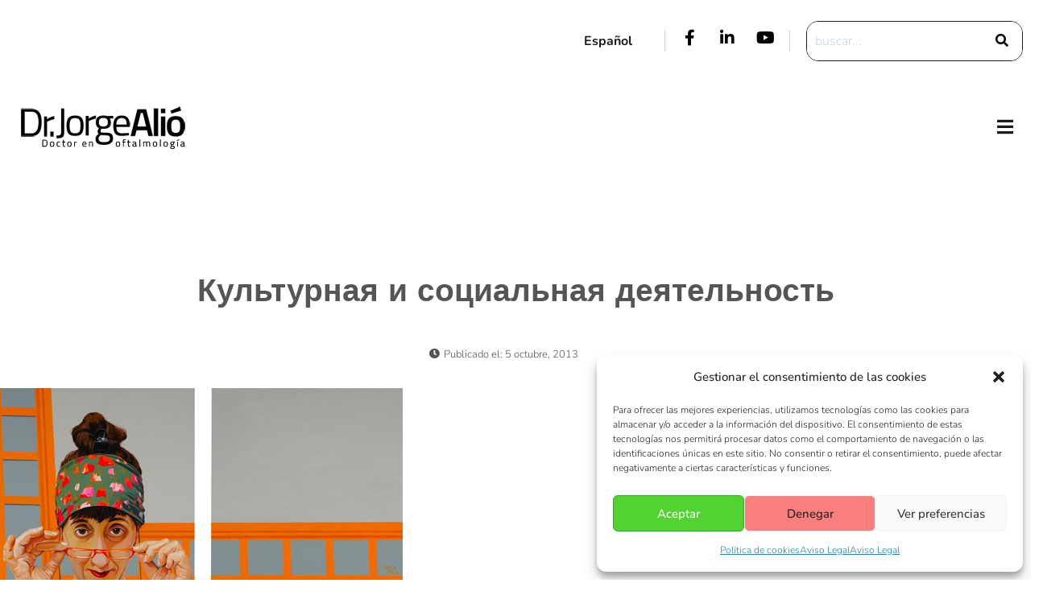

--- FILE ---
content_type: text/html; charset=UTF-8
request_url: https://www.doctorjorgealio.com/fund-cultura-ru/
body_size: 23737
content:
<!DOCTYPE html>
<html lang="es-ES">
<head>
	<meta charset="UTF-8" />
	<meta name="viewport" content="width=device-width, initial-scale=1" />
	<link rel="profile" href="https://gmpg.org/xfn/11" />
	<link rel="pingback" href="https://www.doctorjorgealio.com/xmlrpc.php" />
	<meta name='robots' content='index, follow, max-image-preview:large, max-snippet:-1, max-video-preview:-1' />
	<style>img:is([sizes="auto" i], [sizes^="auto," i]) { contain-intrinsic-size: 3000px 1500px }</style>
	
	<!-- This site is optimized with the Yoast SEO plugin v26.7 - https://yoast.com/wordpress/plugins/seo/ -->
	<title>Культурная и социальная деятельность - Doctor Jorge Alió</title>
	<link rel="canonical" href="https://www.doctorjorgealio.com/fund-cultura-ru/" />
	<meta property="og:locale" content="es_ES" />
	<meta property="og:type" content="article" />
	<meta property="og:title" content="Культурная и социальная деятельность - Doctor Jorge Alió" />
	<meta property="og:description" content="Одной из концепций Фонда Хорхе Алио является то, что ..." />
	<meta property="og:url" content="https://www.doctorjorgealio.com/fund-cultura-ru/" />
	<meta property="og:site_name" content="Doctor Jorge Alió" />
	<meta property="article:published_time" content="2013-10-05T15:32:10+00:00" />
	<meta property="article:modified_time" content="2014-02-21T15:47:08+00:00" />
	<meta property="og:image" content="https://www.doctorjorgealio.com/assets/miradas.jpg" />
	<meta property="og:image:width" content="500" />
	<meta property="og:image:height" content="238" />
	<meta property="og:image:type" content="image/jpeg" />
	<meta name="author" content="adminioc" />
	<meta name="twitter:card" content="summary_large_image" />
	<meta name="twitter:label1" content="Escrito por" />
	<meta name="twitter:data1" content="adminioc" />
	<script type="application/ld+json" class="yoast-schema-graph">{"@context":"https://schema.org","@graph":[{"@type":"Article","@id":"https://www.doctorjorgealio.com/fund-cultura-ru/#article","isPartOf":{"@id":"https://www.doctorjorgealio.com/fund-cultura-ru/"},"author":{"name":"adminioc","@id":"https://www.doctorjorgealio.com/#/schema/person/eda00deca5d6f2080a28eb6f8d45ae20"},"headline":"Культурная и социальная деятельность","datePublished":"2013-10-05T15:32:10+00:00","dateModified":"2014-02-21T15:47:08+00:00","mainEntityOfPage":{"@id":"https://www.doctorjorgealio.com/fund-cultura-ru/"},"wordCount":86,"publisher":{"@id":"https://www.doctorjorgealio.com/#organization"},"image":{"@id":"https://www.doctorjorgealio.com/fund-cultura-ru/#primaryimage"},"thumbnailUrl":"https://www.doctorjorgealio.com/assets/miradas.jpg","articleSection":["Культурная и социальная деятельность","Фонд «Хорхе Алио»"],"inLanguage":"es"},{"@type":"WebPage","@id":"https://www.doctorjorgealio.com/fund-cultura-ru/","url":"https://www.doctorjorgealio.com/fund-cultura-ru/","name":"Культурная и социальная деятельность - Doctor Jorge Alió","isPartOf":{"@id":"https://www.doctorjorgealio.com/#website"},"primaryImageOfPage":{"@id":"https://www.doctorjorgealio.com/fund-cultura-ru/#primaryimage"},"image":{"@id":"https://www.doctorjorgealio.com/fund-cultura-ru/#primaryimage"},"thumbnailUrl":"https://www.doctorjorgealio.com/assets/miradas.jpg","datePublished":"2013-10-05T15:32:10+00:00","dateModified":"2014-02-21T15:47:08+00:00","breadcrumb":{"@id":"https://www.doctorjorgealio.com/fund-cultura-ru/#breadcrumb"},"inLanguage":"es","potentialAction":[{"@type":"ReadAction","target":["https://www.doctorjorgealio.com/fund-cultura-ru/"]}]},{"@type":"ImageObject","inLanguage":"es","@id":"https://www.doctorjorgealio.com/fund-cultura-ru/#primaryimage","url":"https://www.doctorjorgealio.com/assets/miradas.jpg","contentUrl":"https://www.doctorjorgealio.com/assets/miradas.jpg","width":500,"height":238},{"@type":"BreadcrumbList","@id":"https://www.doctorjorgealio.com/fund-cultura-ru/#breadcrumb","itemListElement":[{"@type":"ListItem","position":1,"name":"Inicio","item":"https://www.doctorjorgealio.com/"},{"@type":"ListItem","position":2,"name":"Культурная и социальная деятельность"}]},{"@type":"WebSite","@id":"https://www.doctorjorgealio.com/#website","url":"https://www.doctorjorgealio.com/","name":"Doctor Jorge Alió","description":"","publisher":{"@id":"https://www.doctorjorgealio.com/#organization"},"potentialAction":[{"@type":"SearchAction","target":{"@type":"EntryPoint","urlTemplate":"https://www.doctorjorgealio.com/?s={search_term_string}"},"query-input":{"@type":"PropertyValueSpecification","valueRequired":true,"valueName":"search_term_string"}}],"inLanguage":"es"},{"@type":"Organization","@id":"https://www.doctorjorgealio.com/#organization","name":"Doctor Jorge Alió","url":"https://www.doctorjorgealio.com/","logo":{"@type":"ImageObject","inLanguage":"es","@id":"https://www.doctorjorgealio.com/#/schema/logo/image/","url":"https://www.doctorjorgealio.com/assets/logo-es.png","contentUrl":"https://www.doctorjorgealio.com/assets/logo-es.png","width":204,"height":55,"caption":"Doctor Jorge Alió"},"image":{"@id":"https://www.doctorjorgealio.com/#/schema/logo/image/"}},{"@type":"Person","@id":"https://www.doctorjorgealio.com/#/schema/person/eda00deca5d6f2080a28eb6f8d45ae20","name":"adminioc","image":{"@type":"ImageObject","inLanguage":"es","@id":"https://www.doctorjorgealio.com/#/schema/person/image/","url":"https://secure.gravatar.com/avatar/d8cb035589dcfa6016035e9375d8eb08020d6ba14b6a4f4183ee06ddbe74aec5?s=96&d=mm&r=g","contentUrl":"https://secure.gravatar.com/avatar/d8cb035589dcfa6016035e9375d8eb08020d6ba14b6a4f4183ee06ddbe74aec5?s=96&d=mm&r=g","caption":"adminioc"},"url":"https://www.doctorjorgealio.com/author/adminioc/"}]}</script>
	<!-- / Yoast SEO plugin. -->


<link rel='dns-prefetch' href='//fonts.googleapis.com' />
<link rel="alternate" type="application/rss+xml" title="Doctor Jorge Alió &raquo; Feed" href="https://www.doctorjorgealio.com/feed/" />
<link rel="alternate" type="application/rss+xml" title="Doctor Jorge Alió &raquo; Feed de los comentarios" href="https://www.doctorjorgealio.com/comments/feed/" />
<script type="text/javascript">
/* <![CDATA[ */
window._wpemojiSettings = {"baseUrl":"https:\/\/s.w.org\/images\/core\/emoji\/16.0.1\/72x72\/","ext":".png","svgUrl":"https:\/\/s.w.org\/images\/core\/emoji\/16.0.1\/svg\/","svgExt":".svg","source":{"concatemoji":"https:\/\/www.doctorjorgealio.com\/wp-includes\/js\/wp-emoji-release.min.js?ver=6.8.3"}};
/*! This file is auto-generated */
!function(s,n){var o,i,e;function c(e){try{var t={supportTests:e,timestamp:(new Date).valueOf()};sessionStorage.setItem(o,JSON.stringify(t))}catch(e){}}function p(e,t,n){e.clearRect(0,0,e.canvas.width,e.canvas.height),e.fillText(t,0,0);var t=new Uint32Array(e.getImageData(0,0,e.canvas.width,e.canvas.height).data),a=(e.clearRect(0,0,e.canvas.width,e.canvas.height),e.fillText(n,0,0),new Uint32Array(e.getImageData(0,0,e.canvas.width,e.canvas.height).data));return t.every(function(e,t){return e===a[t]})}function u(e,t){e.clearRect(0,0,e.canvas.width,e.canvas.height),e.fillText(t,0,0);for(var n=e.getImageData(16,16,1,1),a=0;a<n.data.length;a++)if(0!==n.data[a])return!1;return!0}function f(e,t,n,a){switch(t){case"flag":return n(e,"\ud83c\udff3\ufe0f\u200d\u26a7\ufe0f","\ud83c\udff3\ufe0f\u200b\u26a7\ufe0f")?!1:!n(e,"\ud83c\udde8\ud83c\uddf6","\ud83c\udde8\u200b\ud83c\uddf6")&&!n(e,"\ud83c\udff4\udb40\udc67\udb40\udc62\udb40\udc65\udb40\udc6e\udb40\udc67\udb40\udc7f","\ud83c\udff4\u200b\udb40\udc67\u200b\udb40\udc62\u200b\udb40\udc65\u200b\udb40\udc6e\u200b\udb40\udc67\u200b\udb40\udc7f");case"emoji":return!a(e,"\ud83e\udedf")}return!1}function g(e,t,n,a){var r="undefined"!=typeof WorkerGlobalScope&&self instanceof WorkerGlobalScope?new OffscreenCanvas(300,150):s.createElement("canvas"),o=r.getContext("2d",{willReadFrequently:!0}),i=(o.textBaseline="top",o.font="600 32px Arial",{});return e.forEach(function(e){i[e]=t(o,e,n,a)}),i}function t(e){var t=s.createElement("script");t.src=e,t.defer=!0,s.head.appendChild(t)}"undefined"!=typeof Promise&&(o="wpEmojiSettingsSupports",i=["flag","emoji"],n.supports={everything:!0,everythingExceptFlag:!0},e=new Promise(function(e){s.addEventListener("DOMContentLoaded",e,{once:!0})}),new Promise(function(t){var n=function(){try{var e=JSON.parse(sessionStorage.getItem(o));if("object"==typeof e&&"number"==typeof e.timestamp&&(new Date).valueOf()<e.timestamp+604800&&"object"==typeof e.supportTests)return e.supportTests}catch(e){}return null}();if(!n){if("undefined"!=typeof Worker&&"undefined"!=typeof OffscreenCanvas&&"undefined"!=typeof URL&&URL.createObjectURL&&"undefined"!=typeof Blob)try{var e="postMessage("+g.toString()+"("+[JSON.stringify(i),f.toString(),p.toString(),u.toString()].join(",")+"));",a=new Blob([e],{type:"text/javascript"}),r=new Worker(URL.createObjectURL(a),{name:"wpTestEmojiSupports"});return void(r.onmessage=function(e){c(n=e.data),r.terminate(),t(n)})}catch(e){}c(n=g(i,f,p,u))}t(n)}).then(function(e){for(var t in e)n.supports[t]=e[t],n.supports.everything=n.supports.everything&&n.supports[t],"flag"!==t&&(n.supports.everythingExceptFlag=n.supports.everythingExceptFlag&&n.supports[t]);n.supports.everythingExceptFlag=n.supports.everythingExceptFlag&&!n.supports.flag,n.DOMReady=!1,n.readyCallback=function(){n.DOMReady=!0}}).then(function(){return e}).then(function(){var e;n.supports.everything||(n.readyCallback(),(e=n.source||{}).concatemoji?t(e.concatemoji):e.wpemoji&&e.twemoji&&(t(e.twemoji),t(e.wpemoji)))}))}((window,document),window._wpemojiSettings);
/* ]]> */
</script>
<link rel='stylesheet' id='fluentform-elementor-widget-css' href='https://www.doctorjorgealio.com/wp-content/plugins/fluentform/assets/css/fluent-forms-elementor-widget.css?ver=6.1.14' type='text/css' media='all' />
<link rel='stylesheet' id='hfe-widgets-style-css' href='https://www.doctorjorgealio.com/wp-content/plugins/header-footer-elementor/inc/widgets-css/frontend.css?ver=2.8.1' type='text/css' media='all' />
<style id='wp-emoji-styles-inline-css' type='text/css'>

	img.wp-smiley, img.emoji {
		display: inline !important;
		border: none !important;
		box-shadow: none !important;
		height: 1em !important;
		width: 1em !important;
		margin: 0 0.07em !important;
		vertical-align: -0.1em !important;
		background: none !important;
		padding: 0 !important;
	}
</style>
<link rel='stylesheet' id='wp-block-library-css' href='https://www.doctorjorgealio.com/wp-includes/css/dist/block-library/style.min.css?ver=6.8.3' type='text/css' media='all' />
<style id='classic-theme-styles-inline-css' type='text/css'>
/*! This file is auto-generated */
.wp-block-button__link{color:#fff;background-color:#32373c;border-radius:9999px;box-shadow:none;text-decoration:none;padding:calc(.667em + 2px) calc(1.333em + 2px);font-size:1.125em}.wp-block-file__button{background:#32373c;color:#fff;text-decoration:none}
</style>
<style id='global-styles-inline-css' type='text/css'>
:root{--wp--preset--aspect-ratio--square: 1;--wp--preset--aspect-ratio--4-3: 4/3;--wp--preset--aspect-ratio--3-4: 3/4;--wp--preset--aspect-ratio--3-2: 3/2;--wp--preset--aspect-ratio--2-3: 2/3;--wp--preset--aspect-ratio--16-9: 16/9;--wp--preset--aspect-ratio--9-16: 9/16;--wp--preset--color--black: #000000;--wp--preset--color--cyan-bluish-gray: #abb8c3;--wp--preset--color--white: #ffffff;--wp--preset--color--pale-pink: #f78da7;--wp--preset--color--vivid-red: #cf2e2e;--wp--preset--color--luminous-vivid-orange: #ff6900;--wp--preset--color--luminous-vivid-amber: #fcb900;--wp--preset--color--light-green-cyan: #7bdcb5;--wp--preset--color--vivid-green-cyan: #00d084;--wp--preset--color--pale-cyan-blue: #8ed1fc;--wp--preset--color--vivid-cyan-blue: #0693e3;--wp--preset--color--vivid-purple: #9b51e0;--wp--preset--gradient--vivid-cyan-blue-to-vivid-purple: linear-gradient(135deg,rgba(6,147,227,1) 0%,rgb(155,81,224) 100%);--wp--preset--gradient--light-green-cyan-to-vivid-green-cyan: linear-gradient(135deg,rgb(122,220,180) 0%,rgb(0,208,130) 100%);--wp--preset--gradient--luminous-vivid-amber-to-luminous-vivid-orange: linear-gradient(135deg,rgba(252,185,0,1) 0%,rgba(255,105,0,1) 100%);--wp--preset--gradient--luminous-vivid-orange-to-vivid-red: linear-gradient(135deg,rgba(255,105,0,1) 0%,rgb(207,46,46) 100%);--wp--preset--gradient--very-light-gray-to-cyan-bluish-gray: linear-gradient(135deg,rgb(238,238,238) 0%,rgb(169,184,195) 100%);--wp--preset--gradient--cool-to-warm-spectrum: linear-gradient(135deg,rgb(74,234,220) 0%,rgb(151,120,209) 20%,rgb(207,42,186) 40%,rgb(238,44,130) 60%,rgb(251,105,98) 80%,rgb(254,248,76) 100%);--wp--preset--gradient--blush-light-purple: linear-gradient(135deg,rgb(255,206,236) 0%,rgb(152,150,240) 100%);--wp--preset--gradient--blush-bordeaux: linear-gradient(135deg,rgb(254,205,165) 0%,rgb(254,45,45) 50%,rgb(107,0,62) 100%);--wp--preset--gradient--luminous-dusk: linear-gradient(135deg,rgb(255,203,112) 0%,rgb(199,81,192) 50%,rgb(65,88,208) 100%);--wp--preset--gradient--pale-ocean: linear-gradient(135deg,rgb(255,245,203) 0%,rgb(182,227,212) 50%,rgb(51,167,181) 100%);--wp--preset--gradient--electric-grass: linear-gradient(135deg,rgb(202,248,128) 0%,rgb(113,206,126) 100%);--wp--preset--gradient--midnight: linear-gradient(135deg,rgb(2,3,129) 0%,rgb(40,116,252) 100%);--wp--preset--font-size--small: 13px;--wp--preset--font-size--medium: 20px;--wp--preset--font-size--large: 36px;--wp--preset--font-size--x-large: 42px;--wp--preset--spacing--20: 0.44rem;--wp--preset--spacing--30: 0.67rem;--wp--preset--spacing--40: 1rem;--wp--preset--spacing--50: 1.5rem;--wp--preset--spacing--60: 2.25rem;--wp--preset--spacing--70: 3.38rem;--wp--preset--spacing--80: 5.06rem;--wp--preset--shadow--natural: 6px 6px 9px rgba(0, 0, 0, 0.2);--wp--preset--shadow--deep: 12px 12px 50px rgba(0, 0, 0, 0.4);--wp--preset--shadow--sharp: 6px 6px 0px rgba(0, 0, 0, 0.2);--wp--preset--shadow--outlined: 6px 6px 0px -3px rgba(255, 255, 255, 1), 6px 6px rgba(0, 0, 0, 1);--wp--preset--shadow--crisp: 6px 6px 0px rgba(0, 0, 0, 1);}:where(.is-layout-flex){gap: 0.5em;}:where(.is-layout-grid){gap: 0.5em;}body .is-layout-flex{display: flex;}.is-layout-flex{flex-wrap: wrap;align-items: center;}.is-layout-flex > :is(*, div){margin: 0;}body .is-layout-grid{display: grid;}.is-layout-grid > :is(*, div){margin: 0;}:where(.wp-block-columns.is-layout-flex){gap: 2em;}:where(.wp-block-columns.is-layout-grid){gap: 2em;}:where(.wp-block-post-template.is-layout-flex){gap: 1.25em;}:where(.wp-block-post-template.is-layout-grid){gap: 1.25em;}.has-black-color{color: var(--wp--preset--color--black) !important;}.has-cyan-bluish-gray-color{color: var(--wp--preset--color--cyan-bluish-gray) !important;}.has-white-color{color: var(--wp--preset--color--white) !important;}.has-pale-pink-color{color: var(--wp--preset--color--pale-pink) !important;}.has-vivid-red-color{color: var(--wp--preset--color--vivid-red) !important;}.has-luminous-vivid-orange-color{color: var(--wp--preset--color--luminous-vivid-orange) !important;}.has-luminous-vivid-amber-color{color: var(--wp--preset--color--luminous-vivid-amber) !important;}.has-light-green-cyan-color{color: var(--wp--preset--color--light-green-cyan) !important;}.has-vivid-green-cyan-color{color: var(--wp--preset--color--vivid-green-cyan) !important;}.has-pale-cyan-blue-color{color: var(--wp--preset--color--pale-cyan-blue) !important;}.has-vivid-cyan-blue-color{color: var(--wp--preset--color--vivid-cyan-blue) !important;}.has-vivid-purple-color{color: var(--wp--preset--color--vivid-purple) !important;}.has-black-background-color{background-color: var(--wp--preset--color--black) !important;}.has-cyan-bluish-gray-background-color{background-color: var(--wp--preset--color--cyan-bluish-gray) !important;}.has-white-background-color{background-color: var(--wp--preset--color--white) !important;}.has-pale-pink-background-color{background-color: var(--wp--preset--color--pale-pink) !important;}.has-vivid-red-background-color{background-color: var(--wp--preset--color--vivid-red) !important;}.has-luminous-vivid-orange-background-color{background-color: var(--wp--preset--color--luminous-vivid-orange) !important;}.has-luminous-vivid-amber-background-color{background-color: var(--wp--preset--color--luminous-vivid-amber) !important;}.has-light-green-cyan-background-color{background-color: var(--wp--preset--color--light-green-cyan) !important;}.has-vivid-green-cyan-background-color{background-color: var(--wp--preset--color--vivid-green-cyan) !important;}.has-pale-cyan-blue-background-color{background-color: var(--wp--preset--color--pale-cyan-blue) !important;}.has-vivid-cyan-blue-background-color{background-color: var(--wp--preset--color--vivid-cyan-blue) !important;}.has-vivid-purple-background-color{background-color: var(--wp--preset--color--vivid-purple) !important;}.has-black-border-color{border-color: var(--wp--preset--color--black) !important;}.has-cyan-bluish-gray-border-color{border-color: var(--wp--preset--color--cyan-bluish-gray) !important;}.has-white-border-color{border-color: var(--wp--preset--color--white) !important;}.has-pale-pink-border-color{border-color: var(--wp--preset--color--pale-pink) !important;}.has-vivid-red-border-color{border-color: var(--wp--preset--color--vivid-red) !important;}.has-luminous-vivid-orange-border-color{border-color: var(--wp--preset--color--luminous-vivid-orange) !important;}.has-luminous-vivid-amber-border-color{border-color: var(--wp--preset--color--luminous-vivid-amber) !important;}.has-light-green-cyan-border-color{border-color: var(--wp--preset--color--light-green-cyan) !important;}.has-vivid-green-cyan-border-color{border-color: var(--wp--preset--color--vivid-green-cyan) !important;}.has-pale-cyan-blue-border-color{border-color: var(--wp--preset--color--pale-cyan-blue) !important;}.has-vivid-cyan-blue-border-color{border-color: var(--wp--preset--color--vivid-cyan-blue) !important;}.has-vivid-purple-border-color{border-color: var(--wp--preset--color--vivid-purple) !important;}.has-vivid-cyan-blue-to-vivid-purple-gradient-background{background: var(--wp--preset--gradient--vivid-cyan-blue-to-vivid-purple) !important;}.has-light-green-cyan-to-vivid-green-cyan-gradient-background{background: var(--wp--preset--gradient--light-green-cyan-to-vivid-green-cyan) !important;}.has-luminous-vivid-amber-to-luminous-vivid-orange-gradient-background{background: var(--wp--preset--gradient--luminous-vivid-amber-to-luminous-vivid-orange) !important;}.has-luminous-vivid-orange-to-vivid-red-gradient-background{background: var(--wp--preset--gradient--luminous-vivid-orange-to-vivid-red) !important;}.has-very-light-gray-to-cyan-bluish-gray-gradient-background{background: var(--wp--preset--gradient--very-light-gray-to-cyan-bluish-gray) !important;}.has-cool-to-warm-spectrum-gradient-background{background: var(--wp--preset--gradient--cool-to-warm-spectrum) !important;}.has-blush-light-purple-gradient-background{background: var(--wp--preset--gradient--blush-light-purple) !important;}.has-blush-bordeaux-gradient-background{background: var(--wp--preset--gradient--blush-bordeaux) !important;}.has-luminous-dusk-gradient-background{background: var(--wp--preset--gradient--luminous-dusk) !important;}.has-pale-ocean-gradient-background{background: var(--wp--preset--gradient--pale-ocean) !important;}.has-electric-grass-gradient-background{background: var(--wp--preset--gradient--electric-grass) !important;}.has-midnight-gradient-background{background: var(--wp--preset--gradient--midnight) !important;}.has-small-font-size{font-size: var(--wp--preset--font-size--small) !important;}.has-medium-font-size{font-size: var(--wp--preset--font-size--medium) !important;}.has-large-font-size{font-size: var(--wp--preset--font-size--large) !important;}.has-x-large-font-size{font-size: var(--wp--preset--font-size--x-large) !important;}
:where(.wp-block-post-template.is-layout-flex){gap: 1.25em;}:where(.wp-block-post-template.is-layout-grid){gap: 1.25em;}
:where(.wp-block-columns.is-layout-flex){gap: 2em;}:where(.wp-block-columns.is-layout-grid){gap: 2em;}
:root :where(.wp-block-pullquote){font-size: 1.5em;line-height: 1.6;}
</style>
<link rel='stylesheet' id='cmplz-general-css' href='https://www.doctorjorgealio.com/wp-content/plugins/complianz-gdpr/assets/css/cookieblocker.min.css?ver=1765939927' type='text/css' media='all' />
<link rel='stylesheet' id='hfe-style-css' href='https://www.doctorjorgealio.com/wp-content/plugins/header-footer-elementor/assets/css/header-footer-elementor.css?ver=2.8.1' type='text/css' media='all' />
<link rel='stylesheet' id='elementor-icons-css' href='https://www.doctorjorgealio.com/wp-content/plugins/elementor/assets/lib/eicons/css/elementor-icons.min.css?ver=5.45.0' type='text/css' media='all' />
<link rel='stylesheet' id='elementor-frontend-css' href='https://www.doctorjorgealio.com/wp-content/plugins/elementor/assets/css/frontend.min.css?ver=3.34.1' type='text/css' media='all' />
<link rel='stylesheet' id='elementor-post-3030-css' href='https://www.doctorjorgealio.com/assets/elementor/css/post-3030.css?ver=1768532008' type='text/css' media='all' />
<link rel='stylesheet' id='elementor-post-3341-css' href='https://www.doctorjorgealio.com/assets/elementor/css/post-3341.css?ver=1768532008' type='text/css' media='all' />
<link rel='stylesheet' id='elementor-post-3055-css' href='https://www.doctorjorgealio.com/assets/elementor/css/post-3055.css?ver=1768532008' type='text/css' media='all' />
<link rel='stylesheet' id='qi-addons-for-elementor-grid-style-css' href='https://www.doctorjorgealio.com/wp-content/plugins/qi-addons-for-elementor/assets/css/grid.min.css?ver=1.9.5' type='text/css' media='all' />
<link rel='stylesheet' id='qi-addons-for-elementor-helper-parts-style-css' href='https://www.doctorjorgealio.com/wp-content/plugins/qi-addons-for-elementor/assets/css/helper-parts.min.css?ver=1.9.5' type='text/css' media='all' />
<link rel='stylesheet' id='qi-addons-for-elementor-style-css' href='https://www.doctorjorgealio.com/wp-content/plugins/qi-addons-for-elementor/assets/css/main.min.css?ver=1.9.5' type='text/css' media='all' />
<link rel='stylesheet' id='bootstrap-css' href='https://www.doctorjorgealio.com/wp-content/themes/purea-magazine/css/bootstrap.css?ver=3.3.7' type='text/css' media='all' />
<link rel='stylesheet' id='purea-magazine-style-css' href='https://www.doctorjorgealio.com/wp-content/themes/purea-magazine/style.css?ver=1.5.0' type='text/css' media='all' />
<link rel='stylesheet' id='purea-magazine-blocks-frontend-css' href='https://www.doctorjorgealio.com/wp-content/themes/purea-magazine/css/blocks-frontend.css?ver=1.5.0' type='text/css' media='all' />
<link rel='stylesheet' id='fontawesome-css' href='https://www.doctorjorgealio.com/wp-content/themes/purea-magazine/css/fontawesome.css?ver=5.10.1' type='text/css' media='all' />
<link rel='stylesheet' id='m-customscrollbar-css' href='https://www.doctorjorgealio.com/wp-content/themes/purea-magazine/css/jquery.mCustomScrollbar.css?ver=3.1.5' type='text/css' media='all' />
<link rel='stylesheet' id='animate-css' href='https://www.doctorjorgealio.com/wp-content/themes/purea-magazine/css/animate.css?ver=3.7.2' type='text/css' media='all' />
<link rel='stylesheet' id='poppins-google-font-css' href='https://fonts.googleapis.com/css?family=Poppins%3A300%2C400%2C500%2C700&#038;display=swap&#038;ver=1.0' type='text/css' media='all' />
<link rel='stylesheet' id='spectral-google-font-css' href='https://fonts.googleapis.com/css?family=Spectral%3A400%2C700&#038;display=swap&#038;ver=1.0' type='text/css' media='all' />
<link rel='stylesheet' id='swiper-css' href='https://www.doctorjorgealio.com/wp-content/plugins/qi-addons-for-elementor/assets/plugins/swiper/8.4.5/swiper.min.css?ver=8.4.5' type='text/css' media='all' />
<link rel='stylesheet' id='hfe-elementor-icons-css' href='https://www.doctorjorgealio.com/wp-content/plugins/elementor/assets/lib/eicons/css/elementor-icons.min.css?ver=5.34.0' type='text/css' media='all' />
<link rel='stylesheet' id='hfe-icons-list-css' href='https://www.doctorjorgealio.com/wp-content/plugins/elementor/assets/css/widget-icon-list.min.css?ver=3.24.3' type='text/css' media='all' />
<link rel='stylesheet' id='hfe-social-icons-css' href='https://www.doctorjorgealio.com/wp-content/plugins/elementor/assets/css/widget-social-icons.min.css?ver=3.24.0' type='text/css' media='all' />
<link rel='stylesheet' id='hfe-social-share-icons-brands-css' href='https://www.doctorjorgealio.com/wp-content/plugins/elementor/assets/lib/font-awesome/css/brands.css?ver=5.15.3' type='text/css' media='all' />
<link rel='stylesheet' id='hfe-social-share-icons-fontawesome-css' href='https://www.doctorjorgealio.com/wp-content/plugins/elementor/assets/lib/font-awesome/css/fontawesome.css?ver=5.15.3' type='text/css' media='all' />
<link rel='stylesheet' id='hfe-nav-menu-icons-css' href='https://www.doctorjorgealio.com/wp-content/plugins/elementor/assets/lib/font-awesome/css/solid.css?ver=5.15.3' type='text/css' media='all' />
<link rel='stylesheet' id='__EPYT__style-css' href='https://www.doctorjorgealio.com/wp-content/plugins/youtube-embed-plus/styles/ytprefs.min.css?ver=14.2.4' type='text/css' media='all' />
<style id='__EPYT__style-inline-css' type='text/css'>

                .epyt-gallery-thumb {
                        width: 33.333%;
                }
                
</style>
<link rel='stylesheet' id='wpr-text-animations-css-css' href='https://www.doctorjorgealio.com/wp-content/plugins/royal-elementor-addons/assets/css/lib/animations/text-animations.min.css?ver=1.7.1045' type='text/css' media='all' />
<link rel='stylesheet' id='wpr-addons-css-css' href='https://www.doctorjorgealio.com/wp-content/plugins/royal-elementor-addons/assets/css/frontend.min.css?ver=1.7.1045' type='text/css' media='all' />
<link rel='stylesheet' id='font-awesome-5-all-css' href='https://www.doctorjorgealio.com/wp-content/plugins/elementor/assets/lib/font-awesome/css/all.min.css?ver=4.11.64' type='text/css' media='all' />
<link rel='stylesheet' id='elementor-gf-local-josefinsans-css' href='https://www.doctorjorgealio.com/assets/elementor/google-fonts/css/josefinsans.css?ver=1744941089' type='text/css' media='all' />
<link rel='stylesheet' id='elementor-gf-local-nunito-css' href='https://www.doctorjorgealio.com/assets/elementor/google-fonts/css/nunito.css?ver=1744941097' type='text/css' media='all' />
<link rel='stylesheet' id='elementor-gf-local-poppins-css' href='https://www.doctorjorgealio.com/assets/elementor/google-fonts/css/poppins.css?ver=1744941100' type='text/css' media='all' />
<link rel='stylesheet' id='elementor-icons-shared-0-css' href='https://www.doctorjorgealio.com/wp-content/plugins/elementor/assets/lib/font-awesome/css/fontawesome.min.css?ver=5.15.3' type='text/css' media='all' />
<link rel='stylesheet' id='elementor-icons-fa-solid-css' href='https://www.doctorjorgealio.com/wp-content/plugins/elementor/assets/lib/font-awesome/css/solid.min.css?ver=5.15.3' type='text/css' media='all' />
<link rel='stylesheet' id='elementor-icons-fa-brands-css' href='https://www.doctorjorgealio.com/wp-content/plugins/elementor/assets/lib/font-awesome/css/brands.min.css?ver=5.15.3' type='text/css' media='all' />
<link rel='stylesheet' id='elementor-icons-fa-regular-css' href='https://www.doctorjorgealio.com/wp-content/plugins/elementor/assets/lib/font-awesome/css/regular.min.css?ver=5.15.3' type='text/css' media='all' />
<script type="text/javascript" data-cfasync="false" src="https://www.doctorjorgealio.com/wp-includes/js/jquery/jquery.min.js?ver=3.7.1" id="jquery-core-js"></script>
<script type="text/javascript" data-cfasync="false" src="https://www.doctorjorgealio.com/wp-includes/js/jquery/jquery-migrate.min.js?ver=3.4.1" id="jquery-migrate-js"></script>
<script type="text/javascript" id="jquery-js-after">
/* <![CDATA[ */
!function($){"use strict";$(document).ready(function(){$(this).scrollTop()>100&&$(".hfe-scroll-to-top-wrap").removeClass("hfe-scroll-to-top-hide"),$(window).scroll(function(){$(this).scrollTop()<100?$(".hfe-scroll-to-top-wrap").fadeOut(300):$(".hfe-scroll-to-top-wrap").fadeIn(300)}),$(".hfe-scroll-to-top-wrap").on("click",function(){$("html, body").animate({scrollTop:0},300);return!1})})}(jQuery);
!function($){'use strict';$(document).ready(function(){var bar=$('.hfe-reading-progress-bar');if(!bar.length)return;$(window).on('scroll',function(){var s=$(window).scrollTop(),d=$(document).height()-$(window).height(),p=d? s/d*100:0;bar.css('width',p+'%')});});}(jQuery);
/* ]]> */
</script>
<!--[if lt IE 9]>
<script type="text/javascript" src="https://www.doctorjorgealio.com/wp-content/themes/purea-magazine/js/html5shiv.js?ver=3.7.3" id="html5shiv-js"></script>
<![endif]-->
<!--[if lt IE 9]>
<script type="text/javascript" src="https://www.doctorjorgealio.com/wp-content/themes/purea-magazine/js/respond.js?ver=6.8.3" id="respond-js"></script>
<![endif]-->
<script type="text/javascript" id="__ytprefs__-js-extra">
/* <![CDATA[ */
var _EPYT_ = {"ajaxurl":"https:\/\/www.doctorjorgealio.com\/wp-admin\/admin-ajax.php","security":"551ce5066e","gallery_scrolloffset":"20","eppathtoscripts":"https:\/\/www.doctorjorgealio.com\/wp-content\/plugins\/youtube-embed-plus\/scripts\/","eppath":"https:\/\/www.doctorjorgealio.com\/wp-content\/plugins\/youtube-embed-plus\/","epresponsiveselector":"[\"iframe.__youtube_prefs__\"]","epdovol":"1","version":"14.2.4","evselector":"iframe.__youtube_prefs__[src], iframe[src*=\"youtube.com\/embed\/\"], iframe[src*=\"youtube-nocookie.com\/embed\/\"]","ajax_compat":"","maxres_facade":"eager","ytapi_load":"light","pause_others":"","stopMobileBuffer":"1","facade_mode":"","not_live_on_channel":""};
/* ]]> */
</script>
<script type="text/javascript" src="https://www.doctorjorgealio.com/wp-content/plugins/youtube-embed-plus/scripts/ytprefs.min.js?ver=14.2.4" id="__ytprefs__-js"></script>
<link rel="https://api.w.org/" href="https://www.doctorjorgealio.com/wp-json/" /><link rel="alternate" title="JSON" type="application/json" href="https://www.doctorjorgealio.com/wp-json/wp/v2/posts/768" /><link rel="EditURI" type="application/rsd+xml" title="RSD" href="https://www.doctorjorgealio.com/xmlrpc.php?rsd" />
<meta name="generator" content="WordPress 6.8.3" />
<link rel='shortlink' href='https://www.doctorjorgealio.com/?p=768' />
<link rel="alternate" title="oEmbed (JSON)" type="application/json+oembed" href="https://www.doctorjorgealio.com/wp-json/oembed/1.0/embed?url=https%3A%2F%2Fwww.doctorjorgealio.com%2Ffund-cultura-ru%2F&#038;lang=es" />
<link rel="alternate" title="oEmbed (XML)" type="text/xml+oembed" href="https://www.doctorjorgealio.com/wp-json/oembed/1.0/embed?url=https%3A%2F%2Fwww.doctorjorgealio.com%2Ffund-cultura-ru%2F&#038;format=xml&#038;lang=es" />

		<!-- GA Google Analytics @ https://m0n.co/ga -->
		<script type="text/plain" data-service="google-analytics" data-category="statistics">
			(function(i,s,o,g,r,a,m){i['GoogleAnalyticsObject']=r;i[r]=i[r]||function(){
			(i[r].q=i[r].q||[]).push(arguments)},i[r].l=1*new Date();a=s.createElement(o),
			m=s.getElementsByTagName(o)[0];a.async=1;a.src=g;m.parentNode.insertBefore(a,m)
			})(window,document,'script','https://www.google-analytics.com/analytics.js','ga');
			ga('create', 'UA-33377881-11', 'auto');
			ga('send', 'pageview');
		</script>

				<style>.cmplz-hidden {
					display: none !important;
				}</style>  		<style type="text/css" id="purea-magazine-dynamic-style">
    		 a{color:#555;text-decoration:none;transition:all 0.3s ease-in-out}a:hover,a:focus{color:#bc2a26;text-decoration:none;transition:all 0.3s ease-in-out}h1,h2,h3,h4,h5,h6{color:#000}.pagination .nav-links .current{background:#bc2a26 !important}.top-menu .navigation > li > a:hover{color:#bc2a26}form.wpcf7-form input, form.wpcf7-form textarea, form.wpcf7-form radio, form.wpcf7-form checkbox{border:1px solid #d0d0d0;color:#555}form.wpcf7-form input::placeholder, form.wpcf7-form textarea::placeholder{color:#555}form.wpcf7-form input[type="submit"]{color:#fff}form.wpcf7-form label{color:#555}button.navbar-toggle, button.navbar-toggle:hover{background:none !important;box-shadow:none}.menu-social li a{color:#555}.menu-social li a:hover{color:#bc2a26}aside h4.widget-title:hover{color:inherit}.trending-news-content a, .single h1.entry-title a, .cat-item a, .latest-posts-area-content a{color:#555;transition:all 0.3s ease-in-out}.cat-item a:hover, .latest-posts-area-content a:hover, .layout-1-area-content .title h3 a:hover{color:#bc2a26;transition:all 0.3s ease-in-out}.blog.single-no-sidebar article{width:49%}.trending-content-marq{width:100%}.trending-content{width:calc(100% - 200px)}.trending-content.full-width-trending-slider{width:100%}.single .title, .single .content, .single #comments{width:65%;margin:0 auto}.no-sidebar .container{width:90%;margin:0 auto}@media only screen and (max-width:767px){.trending-news-content .title-wrapper.slide{z-index:11;max-width:100%;width:100%;position:relative;text-align:center;display:block}.trending-content{width:100%}}.trending-news{padding-top:10px;padding-bottom:0}@media only screen and (max-width:480px){.trending-news-content .title-wrapper{margin-top:10px}}span.author, span.by{display:none}span.comments{display:none}.single div.post-tags{display:none}.single span.author-single{display:none}.single span.comments-single{display:none}.home.elementor-page.no-sidebar .container{width:90%;margin:0 auto}.home.elementor-page.no-sidebar .elementor-section.elementor-section-boxed>.elementor-container{width:90% !important;max-width:90% !important}  		</style>
	 
        <link rel="dns-prefetch" href="https://fonts.gstatic.com"> 
        <link rel="preconnect" href="https://fonts.gstatic.com" crossorigin="anonymous">
    <meta name="generator" content="Elementor 3.34.1; features: additional_custom_breakpoints; settings: css_print_method-external, google_font-enabled, font_display-auto">
			<style>
				.e-con.e-parent:nth-of-type(n+4):not(.e-lazyloaded):not(.e-no-lazyload),
				.e-con.e-parent:nth-of-type(n+4):not(.e-lazyloaded):not(.e-no-lazyload) * {
					background-image: none !important;
				}
				@media screen and (max-height: 1024px) {
					.e-con.e-parent:nth-of-type(n+3):not(.e-lazyloaded):not(.e-no-lazyload),
					.e-con.e-parent:nth-of-type(n+3):not(.e-lazyloaded):not(.e-no-lazyload) * {
						background-image: none !important;
					}
				}
				@media screen and (max-height: 640px) {
					.e-con.e-parent:nth-of-type(n+2):not(.e-lazyloaded):not(.e-no-lazyload),
					.e-con.e-parent:nth-of-type(n+2):not(.e-lazyloaded):not(.e-no-lazyload) * {
						background-image: none !important;
					}
				}
			</style>
			<!-- Meta Pixel Code -->
<script>
!function(f,b,e,v,n,t,s)
{if(f.fbq)return;n=f.fbq=function(){n.callMethod?
n.callMethod.apply(n,arguments):n.queue.push(arguments)};
if(!f._fbq)f._fbq=n;n.push=n;n.loaded=!0;n.version='2.0';
n.queue=[];t=b.createElement(e);t.async=!0;
t.src=v;s=b.getElementsByTagName(e)[0];
s.parentNode.insertBefore(t,s)}(window, document,'script',
'https://connect.facebook.net/en_US/fbevents.js');
fbq('init', '177561613591108');
fbq('track', 'PageView');
</script>
<noscript><img height="1" width="1" style="display:none"
src="https://www.facebook.com/tr?id=177561613591108&ev=PageView&noscript=1"
/></noscript>
<!-- End Meta Pixel Code --><link rel="icon" href="https://www.doctorjorgealio.com/assets/favicon-75x75.png" sizes="32x32" />
<link rel="icon" href="https://www.doctorjorgealio.com/assets/favicon-300x300.png" sizes="192x192" />
<link rel="apple-touch-icon" href="https://www.doctorjorgealio.com/assets/favicon-300x300.png" />
<meta name="msapplication-TileImage" content="https://www.doctorjorgealio.com/assets/favicon-300x300.png" />
		<style type="text/css" id="wp-custom-css">
			/*reset del tema*/
.elementor-widget-container{margin-bottom:0;}


/*menu*/
.premium-mobile-menu-outer-container.premium-vertical-toggle-open{
	right:0 !important;
	left:auto !important;
}


.premium-mobile-menu-outer-container li.lang-item a{	
	  padding-left: 5px !important;
    padding-right: 5px !important;
}

.premium-mobile-menu-outer-container li.lang-item-ar{
	margin-bottom:30px;	
}


/*portada*/
.menu_portada ul li{margin-bottom:0;}
.menu_portada ul li{border-bottom:8px solid transparent;}
.menu_portada ul li:hover{border-bottom:8px solid #ffffff;}

.premium-carousel-hidden {
    opacity: 1 !important;
    visibility: visible !important;
}

@media only screen and (max-device-width: 900px) and (orientation: landscape) { 
	.elementor-3044 .elementor-element.elementor-element-bdae41f .elementor-spacer-inner {
    --spacer-size: 50vh;
	}	
}

/*página de búsquedas*/
.search-results main{max-width:1300px; margin:0 auto;}

.search-results .search-content h1{
	font-size:3rem; line-height:3rem
}

.search-results .search-content h1 span{
	color:#0B8BC2;
}

.search-results article{
	max-width:45%;
	display:inline-block;
}

.search-results article{
	background-color:#f8f8f8;
	padding:2% 5%;
	margin:0 0 10px 0 !important;
}

.search-results article h3 a{font-size:2rem; line-height:2rem}
.search-results article h3 a:hover{color:#0B8BC2;}

.search-results .tags-links{
	display:none !important;
}

.searchpage .entry-footer .cat-links, .searchpage .entry-footer .comments-link, .searchpage .entry-footer .tags-links{
	  background: #0B8BC2;
    color: #fff;
    padding: 10px 20px;
    border-radius: 0;
    display: inline-block;
    font-size: 13px;
}

@media (max-width: 1024px){
	.search-results main .content-inner{
		padding:5%;
	}	
	
	.search-results article{
		max-width:100%;
		display:block;
	}
}

@media (max-width: 700px){
	.search-results .search-content h1{
		font-size:2rem;
		line-height:2rem;
	}
	.search-results article h3 a{font-size:1.5rem; line-height:2rem}
}

/*archivo*/
.blog .content-inner, .archive main, .single-post .content-inner{max-width:1300px; margin:0 auto;}


.archive .desc-cat{padding:0 20px;}

.archive article .image img{
  width: 100%;
  height: auto;
}
@supports(object-fit: cover){ 
.archive article .image img{
      height: 300px;
	    width: 100% !important;
      object-fit:cover;
      object-position: center center;
    }
}

.blog .content-inner h3 a, .archive main article h3 a{font-size:2rem; line-height:2rem}
.archive main article h3 a:hover{color:#0B8BC2;}

.archive main article .meta-item{font-size:15px !important;}
.archive main article .author, .archive main article .comments{display:none;}

.archive.heading h1{padding:20px; font-size:3rem; color:#0B8BC2;}

.archive .content-inner .row{margin:0;}

.archive .read-more a{font-size:17px; background-color:#ddd; color:#333; font-weight:bold;}

.archive .read-more a:hover{
	background-color:#0B8BC2; color:#ffffff;
}

.archive .pagination .nav-links span,.archive .pagination .nav-links a{
	font-size:15px; font-weight:bold;
}

.archive .pagination .nav-links span,.archive .pagination .nav-links a:hover{
	color:#0B8BC2;
}

.archive .pagination .nav-links .next,.archive .pagination .nav-links .previous{ width:auto;}

.archive .pagination .nav-links .current{
	background-color:#0B8BC2 !important; color:#ffffff;
}

@media (max-width: 767px){
	.archive main .col-md-12{
		padding:0;
	}
	
	.archive main article .entry-title{
		margin-bottom:15px !important;
	}
	.archive main article h3 a{font-size:1.5rem; line-height:1.7rem}
}

/*categorias*/
.archive .content-inner, .archive #blog-section{
	margin-top:0 !important;
}

.archive .content-inner{
	margin-top:20px !important;
}

.archive.heading h1{
	width:100%;
	left:0;
	background-color:#efefef !important;
}

.archive.heading{
	padding-bottom:50px;
}

.desc-cat a, .desc-cat strong a, .desc-cat b a {
	color:#0B8BC2;
}
.archive .content-inner ul{

}


/*articulo*/
.single-post .image{}
.single-post .entry-title a{font-size:3rem; text-align:left; line-height:3rem;}

.single-post .content h2{font-size:2.5rem; }
.single-post .content h3{font-size:2rem; }

.single-post .content p{font-size:16px;}

/*videos*/
.tab-videos ul{
	text-align:center !important;
	display:block !important;
	border-bottom:1px solid #666;
}
.tab-videos ul li{
	display:inline-block !important;
}
.tab-videos ul li:focus{
	border:none !important;
}

.tab-videos ul li.ui-state-focus a{
	border: none !important;
	outline: none !important;
}

.yotu-playlist .yotu-button-prs{
	font-size:16px;
	padding:5px 30px;
}

.yotu-wrapper-player .yotu-playing{
	text-align:center;
	color:#0B8BC2;
}

@media (max-width:680px){
	.tab-videos ul li{
		margin-right:0 !important;
		background-color:#f8f8f8;
		border-top:1px solid 
	}
}

/*pie*/
footer nav ul li{width:100%;}

/*politica de cookies y otras paginas*/

.page-template-default .page-title{
	padding:20px 0;
	background-color:#f8f8f8;
}

.page-template-default .page-title h1 {
    text-align: center;
    margin-top: 0px !important;
	  margin-bottom:0px !important;
		font-size:3.5rem;
}

.page-template-default h2{
	font-size:2.5rem;
}

#cmplz-document, .page-template-default .container{
	margin:0 auto;
	max-width:1200px;
}

.cmplz-document p, .page-template-default p{
	font-size:16px !important;
	font-weight:normal;
}

.elementor-widget-text-editor ul li{
	list-style:disc;
	margin-left:25px;
}		</style>
		<style id="wpr_lightbox_styles">
				.lg-backdrop {
					background-color: rgba(0,0,0,0.6) !important;
				}
				.lg-toolbar,
				.lg-dropdown {
					background-color: rgba(0,0,0,0.8) !important;
				}
				.lg-dropdown:after {
					border-bottom-color: rgba(0,0,0,0.8) !important;
				}
				.lg-sub-html {
					background-color: rgba(0,0,0,0.8) !important;
				}
				.lg-thumb-outer,
				.lg-progress-bar {
					background-color: #444444 !important;
				}
				.lg-progress {
					background-color: #a90707 !important;
				}
				.lg-icon {
					color: #efefef !important;
					font-size: 20px !important;
				}
				.lg-icon.lg-toogle-thumb {
					font-size: 24px !important;
				}
				.lg-icon:hover,
				.lg-dropdown-text:hover {
					color: #ffffff !important;
				}
				.lg-sub-html,
				.lg-dropdown-text {
					color: #efefef !important;
					font-size: 14px !important;
				}
				#lg-counter {
					color: #efefef !important;
					font-size: 14px !important;
				}
				.lg-prev,
				.lg-next {
					font-size: 35px !important;
				}

				/* Defaults */
				.lg-icon {
				background-color: transparent !important;
				}

				#lg-counter {
				opacity: 0.9;
				}

				.lg-thumb-outer {
				padding: 0 10px;
				}

				.lg-thumb-item {
				border-radius: 0 !important;
				border: none !important;
				opacity: 0.5;
				}

				.lg-thumb-item.active {
					opacity: 1;
				}
	         </style></head>

<body data-rsssl=1 data-cmplz=1 class="wp-singular post-template-default single single-post postid-768 single-format-standard wp-custom-logo wp-theme-purea-magazine ehf-header ehf-footer ehf-template-purea-magazine ehf-stylesheet-purea-magazine qodef-qi--no-touch qi-addons-for-elementor-1.9.5 no-sidebar single-left-sidebar group-blog elementor-default elementor-kit-3030">
<div id="page" class="hfeed site">

		<header id="masthead" itemscope="itemscope" itemtype="https://schema.org/WPHeader">
			<p class="main-title bhf-hidden" itemprop="headline"><a href="https://www.doctorjorgealio.com" title="Doctor Jorge Alió" rel="home">Doctor Jorge Alió</a></p>
					<div data-elementor-type="wp-post" data-elementor-id="3341" class="elementor elementor-3341">
						<section class="elementor-section elementor-top-section elementor-element elementor-element-aa6ecec elementor-hidden-mobile elementor-section-boxed elementor-section-height-default elementor-section-height-default" data-id="aa6ecec" data-element_type="section" data-settings="{&quot;background_background&quot;:&quot;classic&quot;}">
						<div class="elementor-container elementor-column-gap-default">
					<div class="elementor-column elementor-col-100 elementor-top-column elementor-element elementor-element-4adf4ba" data-id="4adf4ba" data-element_type="column">
			<div class="elementor-widget-wrap elementor-element-populated">
						<div class="elementor-element elementor-element-d2fb37d cpel-switcher--align-right elementor-widget__width-auto cpel-switcher--layout-horizontal elementor-widget elementor-widget-polylang-language-switcher" data-id="d2fb37d" data-element_type="widget" data-widget_type="polylang-language-switcher.default">
				<div class="elementor-widget-container">
					<nav class="cpel-switcher__nav"><ul class="cpel-switcher__list"><li class="cpel-switcher__lang cpel-switcher__lang--active"><a lang="es-ES" hreflang="es-ES" href="https://www.doctorjorgealio.com/fund-cultura-ru/"><span class="cpel-switcher__name">Español</span></a></li></ul></nav>				</div>
				</div>
				<div style="--langs:4" class="elementor-element elementor-element-bb61485 cpel-switcher--layout-dropdown cpel-switcher--align-right elementor-widget__width-auto cpel-switcher--drop-on-click cpel-switcher--drop-to-down elementor-widget elementor-widget-polylang-language-switcher" data-id="bb61485" data-element_type="widget" data-widget_type="polylang-language-switcher.default">
				<div class="elementor-widget-container">
					<nav class="cpel-switcher__nav"></nav>				</div>
				</div>
				<div class="elementor-element elementor-element-adb35bc e-grid-align-right elementor-widget__width-auto elementor-shape-rounded elementor-grid-0 elementor-widget elementor-widget-social-icons" data-id="adb35bc" data-element_type="widget" data-widget_type="social-icons.default">
				<div class="elementor-widget-container">
							<div class="elementor-social-icons-wrapper elementor-grid" role="list">
							<span class="elementor-grid-item" role="listitem">
					<a class="elementor-icon elementor-social-icon elementor-social-icon-facebook-f elementor-repeater-item-f9834c2" href="https://www.facebook.com/dr.jorgealio/" target="_blank">
						<span class="elementor-screen-only">Facebook-f</span>
						<i aria-hidden="true" class="fab fa-facebook-f"></i>					</a>
				</span>
							<span class="elementor-grid-item" role="listitem">
					<a class="elementor-icon elementor-social-icon elementor-social-icon-linkedin-in elementor-repeater-item-4b696c3" href="https://www.linkedin.com/in/jorgealio/" target="_blank">
						<span class="elementor-screen-only">Linkedin-in</span>
						<i aria-hidden="true" class="fab fa-linkedin-in"></i>					</a>
				</span>
							<span class="elementor-grid-item" role="listitem">
					<a class="elementor-icon elementor-social-icon elementor-social-icon-youtube elementor-repeater-item-ec04b8b" href="https://www.youtube.com/channel/UC9P3owJYdjwaypuvA-lcDhg" target="_blank">
						<span class="elementor-screen-only">Youtube</span>
						<i aria-hidden="true" class="fab fa-youtube"></i>					</a>
				</span>
					</div>
						</div>
				</div>
				<div class="elementor-element elementor-element-e4d748a hfe-search-layout-icon_text elementor-widget__width-auto elementor-hidden-mobile elementor-widget elementor-widget-hfe-search-button" data-id="e4d748a" data-element_type="widget" data-settings="{&quot;icon_size&quot;:{&quot;unit&quot;:&quot;px&quot;,&quot;size&quot;:16,&quot;sizes&quot;:[]},&quot;size&quot;:{&quot;unit&quot;:&quot;px&quot;,&quot;size&quot;:50,&quot;sizes&quot;:[]},&quot;size_tablet&quot;:{&quot;unit&quot;:&quot;px&quot;,&quot;size&quot;:&quot;&quot;,&quot;sizes&quot;:[]},&quot;size_mobile&quot;:{&quot;unit&quot;:&quot;px&quot;,&quot;size&quot;:&quot;&quot;,&quot;sizes&quot;:[]},&quot;icon_size_tablet&quot;:{&quot;unit&quot;:&quot;px&quot;,&quot;size&quot;:&quot;&quot;,&quot;sizes&quot;:[]},&quot;icon_size_mobile&quot;:{&quot;unit&quot;:&quot;px&quot;,&quot;size&quot;:&quot;&quot;,&quot;sizes&quot;:[]},&quot;button_width&quot;:{&quot;unit&quot;:&quot;px&quot;,&quot;size&quot;:&quot;&quot;,&quot;sizes&quot;:[]},&quot;button_width_tablet&quot;:{&quot;unit&quot;:&quot;px&quot;,&quot;size&quot;:&quot;&quot;,&quot;sizes&quot;:[]},&quot;button_width_mobile&quot;:{&quot;unit&quot;:&quot;px&quot;,&quot;size&quot;:&quot;&quot;,&quot;sizes&quot;:[]},&quot;close_icon_size&quot;:{&quot;unit&quot;:&quot;px&quot;,&quot;size&quot;:&quot;20&quot;,&quot;sizes&quot;:[]},&quot;close_icon_size_tablet&quot;:{&quot;unit&quot;:&quot;px&quot;,&quot;size&quot;:&quot;&quot;,&quot;sizes&quot;:[]},&quot;close_icon_size_mobile&quot;:{&quot;unit&quot;:&quot;px&quot;,&quot;size&quot;:&quot;&quot;,&quot;sizes&quot;:[]}}" data-widget_type="hfe-search-button.default">
				<div class="elementor-widget-container">
							<form class="hfe-search-button-wrapper" role="search" action="https://www.doctorjorgealio.com/" method="get">

						<div class="hfe-search-form__container" role="tablist">
									<input placeholder="buscar..." class="hfe-search-form__input" type="search" name="s" title="Buscar" value="">
					<button id="clear-with-button" type="reset">
						<i class="fas fa-times" aria-hidden="true"></i>
					</button>
					<button class="hfe-search-submit" type="submit">
						<i class="fas fa-search" aria-hidden="true"></i>
					</button>
							</div>
				</form>
						</div>
				</div>
					</div>
		</div>
					</div>
		</section>
				<section class="elementor-section elementor-top-section elementor-element elementor-element-3db0537 elementor-section-boxed elementor-section-height-default elementor-section-height-default" data-id="3db0537" data-element_type="section" data-settings="{&quot;background_background&quot;:&quot;classic&quot;}">
						<div class="elementor-container elementor-column-gap-default">
					<div class="elementor-column elementor-col-33 elementor-top-column elementor-element elementor-element-67bb600" data-id="67bb600" data-element_type="column">
			<div class="elementor-widget-wrap elementor-element-populated">
						<div class="elementor-element elementor-element-9e59279 elementor-widget elementor-widget-image" data-id="9e59279" data-element_type="widget" data-widget_type="image.default">
				<div class="elementor-widget-container">
																<a href="/">
							<img width="204" height="55" src="https://www.doctorjorgealio.com/assets/logo-es_negro.png" class="attachment-large size-large wp-image-3137" alt="Doctor Jorge Alió" />								</a>
															</div>
				</div>
					</div>
		</div>
				<div class="elementor-column elementor-col-66 elementor-top-column elementor-element elementor-element-5e84a14" data-id="5e84a14" data-element_type="column">
			<div class="elementor-widget-wrap elementor-element-populated">
						<div class="elementor-element elementor-element-6815ac4 wpr-offcanvas-align-right wpr-offcanvas-entrance-animation-fade elementor-widget elementor-widget-wpr-offcanvas" data-id="6815ac4" data-element_type="widget" data-widget_type="wpr-offcanvas.default">
				<div class="elementor-widget-container">
					
		<div class="wpr-offcanvas-container" data-offcanvas-open="no">
			<button class="wpr-offcanvas-trigger" aria-label="Click Here" aria-expanded="false" aria-controls="wpr-offcanvas-6815ac4">
				<i class="fas fa-bars"></i>							</button>

			<div class="wpr-offcanvas-wrap wpr-offcanvas-wrap-right">
				<div class="wpr-offcanvas-content wpr-offcanvas-content-right">
					<div class="wpr-offcanvas-header">
						<span class="wpr-close-offcanvas">
							<i class="fa fa-times" aria-hidden="true"></i>
						</span>
											</div>
					<style>.elementor-5167 .elementor-element.elementor-element-7a78810:not(.elementor-motion-effects-element-type-background), .elementor-5167 .elementor-element.elementor-element-7a78810 > .elementor-motion-effects-container > .elementor-motion-effects-layer{background-color:var( --e-global-color-94b2b3d );}.elementor-5167 .elementor-element.elementor-element-7a78810{transition:background 0.3s, border 0.3s, border-radius 0.3s, box-shadow 0.3s;padding:0px 0px 0px 0px;}.elementor-5167 .elementor-element.elementor-element-7a78810 > .elementor-background-overlay{transition:background 0.3s, border-radius 0.3s, opacity 0.3s;}.elementor-5167 .elementor-element.elementor-element-9136144 > .elementor-element-populated{padding:0px 0px 0px 0px;}.elementor-widget-navigation-menu .menu-item a.hfe-menu-item.elementor-button{background-color:var( --e-global-color-accent );font-family:var( --e-global-typography-accent-font-family ), Sans-serif;font-size:var( --e-global-typography-accent-font-size );font-weight:var( --e-global-typography-accent-font-weight );font-style:var( --e-global-typography-accent-font-style );text-decoration:var( --e-global-typography-accent-text-decoration );line-height:var( --e-global-typography-accent-line-height );letter-spacing:var( --e-global-typography-accent-letter-spacing );}.elementor-widget-navigation-menu .menu-item a.hfe-menu-item.elementor-button:hover{background-color:var( --e-global-color-accent );}.elementor-widget-navigation-menu a.hfe-menu-item, .elementor-widget-navigation-menu a.hfe-sub-menu-item{font-family:var( --e-global-typography-primary-font-family ), Sans-serif;font-size:var( --e-global-typography-primary-font-size );font-weight:var( --e-global-typography-primary-font-weight );text-transform:var( --e-global-typography-primary-text-transform );font-style:var( --e-global-typography-primary-font-style );text-decoration:var( --e-global-typography-primary-text-decoration );line-height:var( --e-global-typography-primary-line-height );letter-spacing:var( --e-global-typography-primary-letter-spacing );word-spacing:var( --e-global-typography-primary-word-spacing );}.elementor-widget-navigation-menu .menu-item a.hfe-menu-item, .elementor-widget-navigation-menu .sub-menu a.hfe-sub-menu-item{color:var( --e-global-color-text );}.elementor-widget-navigation-menu .menu-item a.hfe-menu-item:hover,
								.elementor-widget-navigation-menu .sub-menu a.hfe-sub-menu-item:hover,
								.elementor-widget-navigation-menu .menu-item.current-menu-item a.hfe-menu-item,
								.elementor-widget-navigation-menu .menu-item a.hfe-menu-item.highlighted,
								.elementor-widget-navigation-menu .menu-item a.hfe-menu-item:focus{color:var( --e-global-color-accent );}.elementor-widget-navigation-menu .hfe-nav-menu-layout:not(.hfe-pointer__framed) .menu-item.parent a.hfe-menu-item:before,
								.elementor-widget-navigation-menu .hfe-nav-menu-layout:not(.hfe-pointer__framed) .menu-item.parent a.hfe-menu-item:after{background-color:var( --e-global-color-accent );}.elementor-widget-navigation-menu .hfe-nav-menu-layout:not(.hfe-pointer__framed) .menu-item.parent .sub-menu .hfe-has-submenu-container a:after{background-color:var( --e-global-color-accent );}.elementor-widget-navigation-menu .hfe-pointer__framed .menu-item.parent a.hfe-menu-item:before,
								.elementor-widget-navigation-menu .hfe-pointer__framed .menu-item.parent a.hfe-menu-item:after{border-color:var( --e-global-color-accent );}
							.elementor-widget-navigation-menu .sub-menu li a.hfe-sub-menu-item,
							.elementor-widget-navigation-menu nav.hfe-dropdown li a.hfe-sub-menu-item,
							.elementor-widget-navigation-menu nav.hfe-dropdown li a.hfe-menu-item,
							.elementor-widget-navigation-menu nav.hfe-dropdown-expandible li a.hfe-menu-item,
							.elementor-widget-navigation-menu nav.hfe-dropdown-expandible li a.hfe-sub-menu-item{font-family:var( --e-global-typography-accent-font-family ), Sans-serif;font-size:var( --e-global-typography-accent-font-size );font-weight:var( --e-global-typography-accent-font-weight );font-style:var( --e-global-typography-accent-font-style );text-decoration:var( --e-global-typography-accent-text-decoration );line-height:var( --e-global-typography-accent-line-height );letter-spacing:var( --e-global-typography-accent-letter-spacing );}.elementor-5167 .elementor-element.elementor-element-be693b1 .menu-item a.hfe-menu-item{padding-left:15px;padding-right:15px;}.elementor-5167 .elementor-element.elementor-element-be693b1 .menu-item a.hfe-sub-menu-item{padding-left:calc( 15px + 20px );padding-right:15px;}.elementor-5167 .elementor-element.elementor-element-be693b1 .hfe-nav-menu__layout-vertical .menu-item ul ul a.hfe-sub-menu-item{padding-left:calc( 15px + 40px );padding-right:15px;}.elementor-5167 .elementor-element.elementor-element-be693b1 .hfe-nav-menu__layout-vertical .menu-item ul ul ul a.hfe-sub-menu-item{padding-left:calc( 15px + 60px );padding-right:15px;}.elementor-5167 .elementor-element.elementor-element-be693b1 .hfe-nav-menu__layout-vertical .menu-item ul ul ul ul a.hfe-sub-menu-item{padding-left:calc( 15px + 80px );padding-right:15px;}.elementor-5167 .elementor-element.elementor-element-be693b1 .menu-item a.hfe-menu-item, .elementor-5167 .elementor-element.elementor-element-be693b1 .menu-item a.hfe-sub-menu-item{padding-top:10px;padding-bottom:10px;}body:not(.rtl) .elementor-5167 .elementor-element.elementor-element-be693b1 .hfe-nav-menu__layout-horizontal .hfe-nav-menu > li.menu-item:not(:last-child){margin-right:0px;}body.rtl .elementor-5167 .elementor-element.elementor-element-be693b1 .hfe-nav-menu__layout-horizontal .hfe-nav-menu > li.menu-item:not(:last-child){margin-left:0px;}.elementor-5167 .elementor-element.elementor-element-be693b1 nav:not(.hfe-nav-menu__layout-horizontal) .hfe-nav-menu > li.menu-item:not(:last-child){margin-bottom:0px;}.elementor-5167 .elementor-element.elementor-element-be693b1 .sub-menu a.hfe-sub-menu-item,
						 .elementor-5167 .elementor-element.elementor-element-be693b1 nav.hfe-dropdown li a.hfe-menu-item,
						 .elementor-5167 .elementor-element.elementor-element-be693b1 nav.hfe-dropdown li a.hfe-sub-menu-item,
						 .elementor-5167 .elementor-element.elementor-element-be693b1 nav.hfe-dropdown-expandible li a.hfe-menu-item,
						 .elementor-5167 .elementor-element.elementor-element-be693b1 nav.hfe-dropdown-expandible li a.hfe-sub-menu-item{padding-top:15px;padding-bottom:15px;}.elementor-5167 .elementor-element.elementor-element-be693b1 a.hfe-menu-item, .elementor-5167 .elementor-element.elementor-element-be693b1 a.hfe-sub-menu-item{font-family:"Nunito", Sans-serif;font-size:18px;font-weight:400;font-style:normal;text-decoration:none;line-height:1em;letter-spacing:0px;}.elementor-5167 .elementor-element.elementor-element-be693b1 .menu-item a.hfe-menu-item, .elementor-5167 .elementor-element.elementor-element-be693b1 .sub-menu a.hfe-sub-menu-item{color:var( --e-global-color-secondary );}.elementor-5167 .elementor-element.elementor-element-be693b1 .menu-item a.hfe-menu-item:hover,
								.elementor-5167 .elementor-element.elementor-element-be693b1 .sub-menu a.hfe-sub-menu-item:hover,
								.elementor-5167 .elementor-element.elementor-element-be693b1 .menu-item.current-menu-item a.hfe-menu-item,
								.elementor-5167 .elementor-element.elementor-element-be693b1 .menu-item a.hfe-menu-item.highlighted,
								.elementor-5167 .elementor-element.elementor-element-be693b1 .menu-item a.hfe-menu-item:focus{color:var( --e-global-color-c696dce );background-color:var( --e-global-color-accent );}.elementor-5167 .elementor-element.elementor-element-be693b1 .menu-item.current-menu-item a.hfe-menu-item,
								.elementor-5167 .elementor-element.elementor-element-be693b1 .menu-item.current-menu-ancestor a.hfe-menu-item{color:var( --e-global-color-c696dce );background-color:var( --e-global-color-accent );}.elementor-5167 .elementor-element.elementor-element-be693b1 .sub-menu,
								.elementor-5167 .elementor-element.elementor-element-be693b1 nav.hfe-dropdown,
								.elementor-5167 .elementor-element.elementor-element-be693b1 nav.hfe-dropdown-expandible,
								.elementor-5167 .elementor-element.elementor-element-be693b1 nav.hfe-dropdown .menu-item a.hfe-menu-item,
								.elementor-5167 .elementor-element.elementor-element-be693b1 nav.hfe-dropdown .menu-item a.hfe-sub-menu-item{background-color:#fff;}.elementor-5167 .elementor-element.elementor-element-be693b1 .sub-menu li.menu-item:not(:last-child),
						.elementor-5167 .elementor-element.elementor-element-be693b1 nav.hfe-dropdown li.menu-item:not(:last-child),
						.elementor-5167 .elementor-element.elementor-element-be693b1 nav.hfe-dropdown-expandible li.menu-item:not(:last-child){border-bottom-style:solid;border-bottom-color:#c4c4c4;border-bottom-width:1px;}@media(max-width:1024px){.elementor-widget-navigation-menu a.hfe-menu-item, .elementor-widget-navigation-menu a.hfe-sub-menu-item{font-size:var( --e-global-typography-primary-font-size );line-height:var( --e-global-typography-primary-line-height );letter-spacing:var( --e-global-typography-primary-letter-spacing );word-spacing:var( --e-global-typography-primary-word-spacing );}
							.elementor-widget-navigation-menu .sub-menu li a.hfe-sub-menu-item,
							.elementor-widget-navigation-menu nav.hfe-dropdown li a.hfe-sub-menu-item,
							.elementor-widget-navigation-menu nav.hfe-dropdown li a.hfe-menu-item,
							.elementor-widget-navigation-menu nav.hfe-dropdown-expandible li a.hfe-menu-item,
							.elementor-widget-navigation-menu nav.hfe-dropdown-expandible li a.hfe-sub-menu-item{font-size:var( --e-global-typography-accent-font-size );line-height:var( --e-global-typography-accent-line-height );letter-spacing:var( --e-global-typography-accent-letter-spacing );}.elementor-widget-navigation-menu .menu-item a.hfe-menu-item.elementor-button{font-size:var( --e-global-typography-accent-font-size );line-height:var( --e-global-typography-accent-line-height );letter-spacing:var( --e-global-typography-accent-letter-spacing );}body:not(.rtl) .elementor-5167 .elementor-element.elementor-element-be693b1.hfe-nav-menu__breakpoint-tablet .hfe-nav-menu__layout-horizontal .hfe-nav-menu > li.menu-item:not(:last-child){margin-right:0px;}body .elementor-5167 .elementor-element.elementor-element-be693b1 nav.hfe-nav-menu__layout-vertical .hfe-nav-menu > li.menu-item:not(:last-child){margin-bottom:0px;}.elementor-5167 .elementor-element.elementor-element-be693b1 a.hfe-menu-item, .elementor-5167 .elementor-element.elementor-element-be693b1 a.hfe-sub-menu-item{font-size:14px;}}@media(max-width:767px){.elementor-widget-navigation-menu a.hfe-menu-item, .elementor-widget-navigation-menu a.hfe-sub-menu-item{font-size:var( --e-global-typography-primary-font-size );line-height:var( --e-global-typography-primary-line-height );letter-spacing:var( --e-global-typography-primary-letter-spacing );word-spacing:var( --e-global-typography-primary-word-spacing );}
							.elementor-widget-navigation-menu .sub-menu li a.hfe-sub-menu-item,
							.elementor-widget-navigation-menu nav.hfe-dropdown li a.hfe-sub-menu-item,
							.elementor-widget-navigation-menu nav.hfe-dropdown li a.hfe-menu-item,
							.elementor-widget-navigation-menu nav.hfe-dropdown-expandible li a.hfe-menu-item,
							.elementor-widget-navigation-menu nav.hfe-dropdown-expandible li a.hfe-sub-menu-item{font-size:var( --e-global-typography-accent-font-size );line-height:var( --e-global-typography-accent-line-height );letter-spacing:var( --e-global-typography-accent-letter-spacing );}.elementor-widget-navigation-menu .menu-item a.hfe-menu-item.elementor-button{font-size:var( --e-global-typography-accent-font-size );line-height:var( --e-global-typography-accent-line-height );letter-spacing:var( --e-global-typography-accent-letter-spacing );}body:not(.rtl) .elementor-5167 .elementor-element.elementor-element-be693b1.hfe-nav-menu__breakpoint-mobile .hfe-nav-menu__layout-horizontal .hfe-nav-menu > li.menu-item:not(:last-child){margin-right:0px;}body .elementor-5167 .elementor-element.elementor-element-be693b1 nav.hfe-nav-menu__layout-vertical .hfe-nav-menu > li.menu-item:not(:last-child){margin-bottom:0px;}}</style>		<div data-elementor-type="section" data-elementor-id="5167" class="elementor elementor-5167">
						<section class="elementor-section elementor-top-section elementor-element elementor-element-7a78810 elementor-section-full_width elementor-section-stretched elementor-section-height-default elementor-section-height-default" data-id="7a78810" data-element_type="section" data-settings="{&quot;stretch_section&quot;:&quot;section-stretched&quot;,&quot;background_background&quot;:&quot;classic&quot;}">
						<div class="elementor-container elementor-column-gap-default">
					<div class="elementor-column elementor-col-100 elementor-top-column elementor-element elementor-element-9136144" data-id="9136144" data-element_type="column">
			<div class="elementor-widget-wrap elementor-element-populated">
						<div class="elementor-element elementor-element-be693b1 hfe-nav-menu__align-right hfe-nav-menu__breakpoint-none hfe-submenu-icon-arrow hfe-link-redirect-child elementor-widget elementor-widget-navigation-menu" data-id="be693b1" data-element_type="widget" data-settings="{&quot;padding_vertical_menu_item&quot;:{&quot;unit&quot;:&quot;px&quot;,&quot;size&quot;:10,&quot;sizes&quot;:[]},&quot;menu_space_between&quot;:{&quot;unit&quot;:&quot;px&quot;,&quot;size&quot;:0,&quot;sizes&quot;:[]},&quot;padding_horizontal_menu_item&quot;:{&quot;unit&quot;:&quot;px&quot;,&quot;size&quot;:15,&quot;sizes&quot;:[]},&quot;padding_horizontal_menu_item_tablet&quot;:{&quot;unit&quot;:&quot;px&quot;,&quot;size&quot;:&quot;&quot;,&quot;sizes&quot;:[]},&quot;padding_horizontal_menu_item_mobile&quot;:{&quot;unit&quot;:&quot;px&quot;,&quot;size&quot;:&quot;&quot;,&quot;sizes&quot;:[]},&quot;padding_vertical_menu_item_tablet&quot;:{&quot;unit&quot;:&quot;px&quot;,&quot;size&quot;:&quot;&quot;,&quot;sizes&quot;:[]},&quot;padding_vertical_menu_item_mobile&quot;:{&quot;unit&quot;:&quot;px&quot;,&quot;size&quot;:&quot;&quot;,&quot;sizes&quot;:[]},&quot;menu_space_between_tablet&quot;:{&quot;unit&quot;:&quot;px&quot;,&quot;size&quot;:&quot;&quot;,&quot;sizes&quot;:[]},&quot;menu_space_between_mobile&quot;:{&quot;unit&quot;:&quot;px&quot;,&quot;size&quot;:&quot;&quot;,&quot;sizes&quot;:[]},&quot;dropdown_border_radius&quot;:{&quot;unit&quot;:&quot;px&quot;,&quot;top&quot;:&quot;&quot;,&quot;right&quot;:&quot;&quot;,&quot;bottom&quot;:&quot;&quot;,&quot;left&quot;:&quot;&quot;,&quot;isLinked&quot;:true},&quot;dropdown_border_radius_tablet&quot;:{&quot;unit&quot;:&quot;px&quot;,&quot;top&quot;:&quot;&quot;,&quot;right&quot;:&quot;&quot;,&quot;bottom&quot;:&quot;&quot;,&quot;left&quot;:&quot;&quot;,&quot;isLinked&quot;:true},&quot;dropdown_border_radius_mobile&quot;:{&quot;unit&quot;:&quot;px&quot;,&quot;top&quot;:&quot;&quot;,&quot;right&quot;:&quot;&quot;,&quot;bottom&quot;:&quot;&quot;,&quot;left&quot;:&quot;&quot;,&quot;isLinked&quot;:true},&quot;padding_horizontal_dropdown_item&quot;:{&quot;unit&quot;:&quot;px&quot;,&quot;size&quot;:&quot;&quot;,&quot;sizes&quot;:[]},&quot;padding_horizontal_dropdown_item_tablet&quot;:{&quot;unit&quot;:&quot;px&quot;,&quot;size&quot;:&quot;&quot;,&quot;sizes&quot;:[]},&quot;padding_horizontal_dropdown_item_mobile&quot;:{&quot;unit&quot;:&quot;px&quot;,&quot;size&quot;:&quot;&quot;,&quot;sizes&quot;:[]},&quot;padding_vertical_dropdown_item&quot;:{&quot;unit&quot;:&quot;px&quot;,&quot;size&quot;:15,&quot;sizes&quot;:[]},&quot;padding_vertical_dropdown_item_tablet&quot;:{&quot;unit&quot;:&quot;px&quot;,&quot;size&quot;:&quot;&quot;,&quot;sizes&quot;:[]},&quot;padding_vertical_dropdown_item_mobile&quot;:{&quot;unit&quot;:&quot;px&quot;,&quot;size&quot;:&quot;&quot;,&quot;sizes&quot;:[]},&quot;distance_from_menu&quot;:{&quot;unit&quot;:&quot;px&quot;,&quot;size&quot;:&quot;&quot;,&quot;sizes&quot;:[]},&quot;distance_from_menu_tablet&quot;:{&quot;unit&quot;:&quot;px&quot;,&quot;size&quot;:&quot;&quot;,&quot;sizes&quot;:[]},&quot;distance_from_menu_mobile&quot;:{&quot;unit&quot;:&quot;px&quot;,&quot;size&quot;:&quot;&quot;,&quot;sizes&quot;:[]},&quot;toggle_size&quot;:{&quot;unit&quot;:&quot;px&quot;,&quot;size&quot;:&quot;&quot;,&quot;sizes&quot;:[]},&quot;toggle_size_tablet&quot;:{&quot;unit&quot;:&quot;px&quot;,&quot;size&quot;:&quot;&quot;,&quot;sizes&quot;:[]},&quot;toggle_size_mobile&quot;:{&quot;unit&quot;:&quot;px&quot;,&quot;size&quot;:&quot;&quot;,&quot;sizes&quot;:[]},&quot;toggle_border_width&quot;:{&quot;unit&quot;:&quot;px&quot;,&quot;size&quot;:&quot;&quot;,&quot;sizes&quot;:[]},&quot;toggle_border_width_tablet&quot;:{&quot;unit&quot;:&quot;px&quot;,&quot;size&quot;:&quot;&quot;,&quot;sizes&quot;:[]},&quot;toggle_border_width_mobile&quot;:{&quot;unit&quot;:&quot;px&quot;,&quot;size&quot;:&quot;&quot;,&quot;sizes&quot;:[]},&quot;toggle_border_radius&quot;:{&quot;unit&quot;:&quot;px&quot;,&quot;size&quot;:&quot;&quot;,&quot;sizes&quot;:[]},&quot;toggle_border_radius_tablet&quot;:{&quot;unit&quot;:&quot;px&quot;,&quot;size&quot;:&quot;&quot;,&quot;sizes&quot;:[]},&quot;toggle_border_radius_mobile&quot;:{&quot;unit&quot;:&quot;px&quot;,&quot;size&quot;:&quot;&quot;,&quot;sizes&quot;:[]}}" data-widget_type="navigation-menu.default">
				<div class="elementor-widget-container">
								<div class="hfe-nav-menu hfe-layout-vertical hfe-nav-menu-layout vertical" data-layout="vertical">
				<div role="button" class="hfe-nav-menu__toggle elementor-clickable" tabindex="0" aria-label="Alternar menú">
					<span class="screen-reader-text">Menú</span>
					<div class="hfe-nav-menu-icon">
											</div>
				</div>
				<nav itemscope="itemscope" itemtype="https://schema.org/SiteNavigationElement" class="hfe-nav-menu__layout-vertical hfe-nav-menu__submenu-arrow" data-toggle-icon="" data-close-icon="" data-full-width="">
					<ul id="menu-1-be693b1" class="hfe-nav-menu"><li id="menu-item-3416" itemprop="name" class="pll-parent-menu-item menu-item menu-item-type-custom menu-item-object-custom current-menu-parent menu-item-has-children parent hfe-has-submenu hfe-creative-menu"><div class="hfe-has-submenu-container" tabindex="0" role="button" aria-haspopup="true" aria-expanded="false"><a href="#pll_switcher" itemprop="url" class = "hfe-menu-item"><img src="[data-uri]" alt="" width="16" height="11" style="width: 16px; height: 11px;" /><span style="margin-left:0.3em;">Español</span><span class='hfe-menu-toggle sub-arrow hfe-menu-child-0'><i class='fa'></i></span></a></div>
<ul class="sub-menu">
	<li id="menu-item-3416-es" itemprop="name" class="lang-item lang-item-1313 lang-item-es current-lang lang-item-first menu-item menu-item-type-custom menu-item-object-custom hfe-creative-menu"><a href="https://www.doctorjorgealio.com/fund-cultura-ru/" itemprop="url" class = "hfe-sub-menu-item"><img src="[data-uri]" alt="" width="16" height="11" style="width: 16px; height: 11px;" /><span style="margin-left:0.3em;">Español</span></a></li>
	<li id="menu-item-3416-en" itemprop="name" class="lang-item lang-item-2283 lang-item-en no-translation menu-item menu-item-type-custom menu-item-object-custom hfe-creative-menu"><a href="https://www.doctorjorgealio.com/en/home/" itemprop="url" class = "hfe-sub-menu-item"><img loading="lazy" src="[data-uri]" alt="" width="16" height="11" style="width: 16px; height: 11px;" /><span style="margin-left:0.3em;">English</span></a></li>
	<li id="menu-item-3416-fr" itemprop="name" class="lang-item lang-item-2288 lang-item-fr no-translation menu-item menu-item-type-custom menu-item-object-custom hfe-creative-menu"><a href="https://www.doctorjorgealio.com/fr/inicio-fr/" itemprop="url" class = "hfe-sub-menu-item"><img loading="lazy" src="[data-uri]" alt="" width="16" height="11" style="width: 16px; height: 11px;" /><span style="margin-left:0.3em;">Français</span></a></li>
	<li id="menu-item-3416-ru" itemprop="name" class="lang-item lang-item-2293 lang-item-ru no-translation menu-item menu-item-type-custom menu-item-object-custom hfe-creative-menu"><a href="https://www.doctorjorgealio.com/ru/inicio-ru/" itemprop="url" class = "hfe-sub-menu-item"><img loading="lazy" src="[data-uri]" alt="" width="16" height="11" style="width: 16px; height: 11px;" /><span style="margin-left:0.3em;">Русский</span></a></li>
	<li id="menu-item-3416-ar" itemprop="name" class="lang-item lang-item-2298 lang-item-ar no-translation menu-item menu-item-type-custom menu-item-object-custom hfe-creative-menu"><a href="https://www.doctorjorgealio.com/ar/inicio-ar/" itemprop="url" class = "hfe-sub-menu-item"><img loading="lazy" src="[data-uri]" alt="" width="16" height="11" style="width: 16px; height: 11px;" /><span style="margin-left:0.3em;">العربية</span></a></li>
</ul>
</li>
<li id="menu-item-3415" itemprop="name" class="menu-item menu-item-type-post_type menu-item-object-page menu-item-home parent hfe-creative-menu"><a href="https://www.doctorjorgealio.com/" itemprop="url" class = "hfe-menu-item">Inicio</a></li>
<li id="menu-item-6" itemprop="name" class="menu-item menu-item-type-post_type menu-item-object-page parent hfe-creative-menu"><a href="https://www.doctorjorgealio.com/curriculum/" itemprop="url" class = "hfe-menu-item">CV / Bio</a></li>
<li id="menu-item-24" itemprop="name" class="menu-item menu-item-type-taxonomy menu-item-object-category parent hfe-creative-menu"><a href="https://www.doctorjorgealio.com/cat/actividad-medica/" itemprop="url" class = "hfe-menu-item">Medicina</a></li>
<li id="menu-item-68" itemprop="name" class="menu-item menu-item-type-taxonomy menu-item-object-category parent hfe-creative-menu"><a href="https://www.doctorjorgealio.com/cat/actividad-quirurgica/" itemprop="url" class = "hfe-menu-item">Cirugía</a></li>
<li id="menu-item-47" itemprop="name" class="menu-item menu-item-type-taxonomy menu-item-object-category parent hfe-creative-menu"><a href="https://www.doctorjorgealio.com/cat/universidad/" itemprop="url" class = "hfe-menu-item">Universidad</a></li>
<li id="menu-item-25" itemprop="name" class="menu-item menu-item-type-taxonomy menu-item-object-category parent hfe-creative-menu"><a href="https://www.doctorjorgealio.com/cat/investigacion/" itemprop="url" class = "hfe-menu-item">Investigación</a></li>
<li id="menu-item-46" itemprop="name" class="menu-item menu-item-type-taxonomy menu-item-object-category parent hfe-creative-menu"><a href="https://www.doctorjorgealio.com/cat/premios/" itemprop="url" class = "hfe-menu-item">Premios</a></li>
<li id="menu-item-48" itemprop="name" class="menu-item menu-item-type-taxonomy menu-item-object-category parent hfe-creative-menu"><a href="https://www.doctorjorgealio.com/cat/internacional/" itemprop="url" class = "hfe-menu-item">Internacional</a></li>
<li id="menu-item-44" itemprop="name" class="menu-item menu-item-type-taxonomy menu-item-object-category parent hfe-creative-menu"><a href="https://www.doctorjorgealio.com/cat/noticias/" itemprop="url" class = "hfe-menu-item">Noticias</a></li>
<li id="menu-item-4216" itemprop="name" class="menu-item menu-item-type-post_type menu-item-object-page parent hfe-creative-menu"><a href="https://www.doctorjorgealio.com/videos/" itemprop="url" class = "hfe-menu-item">Video Galería</a></li>
<li id="menu-item-4761" itemprop="name" class="menu-item menu-item-type-taxonomy menu-item-object-category parent hfe-creative-menu"><a href="https://www.doctorjorgealio.com/cat/fundacion/" itemprop="url" class = "hfe-menu-item">Fundación Jorge Alió</a></li>
<li id="menu-item-4639" itemprop="name" class="menu-item menu-item-type-custom menu-item-object-custom parent hfe-creative-menu"><a href="https://www.fundacionalio.com/home.php" itemprop="url" class = "hfe-menu-item">Accede a la web de la Fundación</a></li>
<li id="menu-item-5499" itemprop="name" class="menu-item menu-item-type-post_type menu-item-object-page parent hfe-creative-menu"><a href="https://www.doctorjorgealio.com/contacto/" itemprop="url" class = "hfe-menu-item">Contacto</a></li>
</ul> 
				</nav>
			</div>
							</div>
				</div>
					</div>
		</div>
					</div>
		</section>
				</div>
		<span class="wpr-template-edit-btn" data-permalink="https://www.doctorjorgealio.com/?elementor_library=menu-panel">Edit Template</span>				</div>
			</div>
		</div>
        
    				</div>
				</div>
					</div>
		</div>
					</div>
		</section>
				<section class="elementor-section elementor-top-section elementor-element elementor-element-da70971 elementor-hidden-desktop elementor-hidden-tablet elementor-section-boxed elementor-section-height-default elementor-section-height-default" data-id="da70971" data-element_type="section" data-settings="{&quot;background_background&quot;:&quot;classic&quot;}">
						<div class="elementor-container elementor-column-gap-default">
					<div class="elementor-column elementor-col-100 elementor-top-column elementor-element elementor-element-ebe6a23" data-id="ebe6a23" data-element_type="column">
			<div class="elementor-widget-wrap elementor-element-populated">
						<div class="elementor-element elementor-element-a74cce4 hfe-search-layout-icon_text elementor-widget__width-auto elementor-widget-mobile__width-inherit elementor-widget elementor-widget-hfe-search-button" data-id="a74cce4" data-element_type="widget" data-settings="{&quot;icon_size&quot;:{&quot;unit&quot;:&quot;px&quot;,&quot;size&quot;:16,&quot;sizes&quot;:[]},&quot;size&quot;:{&quot;unit&quot;:&quot;px&quot;,&quot;size&quot;:50,&quot;sizes&quot;:[]},&quot;size_tablet&quot;:{&quot;unit&quot;:&quot;px&quot;,&quot;size&quot;:&quot;&quot;,&quot;sizes&quot;:[]},&quot;size_mobile&quot;:{&quot;unit&quot;:&quot;px&quot;,&quot;size&quot;:&quot;&quot;,&quot;sizes&quot;:[]},&quot;icon_size_tablet&quot;:{&quot;unit&quot;:&quot;px&quot;,&quot;size&quot;:&quot;&quot;,&quot;sizes&quot;:[]},&quot;icon_size_mobile&quot;:{&quot;unit&quot;:&quot;px&quot;,&quot;size&quot;:&quot;&quot;,&quot;sizes&quot;:[]},&quot;button_width&quot;:{&quot;unit&quot;:&quot;px&quot;,&quot;size&quot;:&quot;&quot;,&quot;sizes&quot;:[]},&quot;button_width_tablet&quot;:{&quot;unit&quot;:&quot;px&quot;,&quot;size&quot;:&quot;&quot;,&quot;sizes&quot;:[]},&quot;button_width_mobile&quot;:{&quot;unit&quot;:&quot;px&quot;,&quot;size&quot;:&quot;&quot;,&quot;sizes&quot;:[]},&quot;close_icon_size&quot;:{&quot;unit&quot;:&quot;px&quot;,&quot;size&quot;:&quot;20&quot;,&quot;sizes&quot;:[]},&quot;close_icon_size_tablet&quot;:{&quot;unit&quot;:&quot;px&quot;,&quot;size&quot;:&quot;&quot;,&quot;sizes&quot;:[]},&quot;close_icon_size_mobile&quot;:{&quot;unit&quot;:&quot;px&quot;,&quot;size&quot;:&quot;&quot;,&quot;sizes&quot;:[]}}" data-widget_type="hfe-search-button.default">
				<div class="elementor-widget-container">
							<form class="hfe-search-button-wrapper" role="search" action="https://www.doctorjorgealio.com/" method="get">

						<div class="hfe-search-form__container" role="tablist">
									<input placeholder="buscar..." class="hfe-search-form__input" type="search" name="s" title="Buscar" value="">
					<button id="clear-with-button" type="reset">
						<i class="fas fa-times" aria-hidden="true"></i>
					</button>
					<button class="hfe-search-submit" type="submit">
						<i class="fas fa-search" aria-hidden="true"></i>
					</button>
							</div>
				</form>
						</div>
				</div>
					</div>
		</div>
					</div>
		</section>
				</div>
				</header>

	<div class="content-section img-overlay"></div>
<div id="primary" class="style1 content-area">
	<main id="main" class="site-main" role="main">
		<div class="content-inner">
			<div id="blog-section">
		        <div class="row">
		        			        						        							<div class="col-md-12">
												
    <article id="post-768" class="post-768 post type-post status-publish format-standard has-post-thumbnail hentry category-cultura-ru category-fundacion-ru">
        <div class="blog-post">
        	<div class="title">
        		<h1 class="entry-title">
                    <a href="https://www.doctorjorgealio.com/fund-cultura-ru/" rel="bookmark">Культурная и социальная деятельность</a>
                </h1>
        	</div>
            <div class="meta">
                                <span class="meta-item date-single"><i class="fas fa-clock"></i>Publicado el: 5 octubre, 2013</span>
                <span class="meta-item author-single"><i class="fas fa-user"></i>Publicado por: <a class="author-post-url" href="https://www.doctorjorgealio.com/author/adminioc/">adminioc</a></span>
                <span class="meta-item comments-single"><i class="fas fa-comments"></i>Comentarios: <a class="post-comments-url" href="https://www.doctorjorgealio.com/fund-cultura-ru/#comments">0</a></span>
            </div>
                        <div class="image">
                <img loading="lazy" width="500" height="238" src="https://www.doctorjorgealio.com/assets/miradas.jpg" class="attachment-full size-full wp-post-image" alt="" decoding="async" srcset="https://www.doctorjorgealio.com/assets/miradas.jpg 500w, https://www.doctorjorgealio.com/assets/miradas-300x142.jpg 300w" sizes="(max-width: 500px) 100vw, 500px" />            </div>
            <div class="content">
                <p><strong><img loading="lazy" decoding="async" class="size-medium wp-image-248 alignleft" alt="miradas" src="https://www.doctorjorgealio.com/assets/miradas-300x142.jpg" width="300" height="142" srcset="https://www.doctorjorgealio.com/assets/miradas-300x142.jpg 300w, https://www.doctorjorgealio.com/assets/miradas.jpg 500w" sizes="(max-width: 300px) 100vw, 300px" /></strong></p>
<p><span style="font-family: 'Times New Roman', serif;"><span style="font-size: medium;">Одной из концепций Фонда Хорхе Алио является то, что доступную связь между наукой и обществом можно провести через искусство. С этой целью, начиная с 1998 года, раз в два года мы проводим фестиваль “Artes Plásticas”, который привлекает все больше и больше художников. Работы победителей формируют особую коллекцию произведений искусства о зрении, что содействует проведению выставок и других мероприятий по всей стране, и вскоре за пределами наших границ.</span></span></p>
<p>&nbsp;</p>
<p><span style="font-family: 'Times New Roman', serif;"><span style="font-size: medium;">Узнайте больше на сайте: </span></span><a href="http://www.fundacionalio.com/cultura.php"><span style="font-family: 'Times New Roman', serif;"><span style="font-size: medium;">http</span></span><span style="font-family: 'Times New Roman', serif;"><span style="font-size: medium;">://</span></span><span style="font-family: 'Times New Roman', serif;"><span style="font-size: medium;">www</span></span><span style="font-family: 'Times New Roman', serif;"><span style="font-size: medium;">.</span></span><span style="font-family: 'Times New Roman', serif;"><span style="font-size: medium;">fundacionalio</span></span><span style="font-family: 'Times New Roman', serif;"><span style="font-size: medium;">.</span></span><span style="font-family: 'Times New Roman', serif;"><span style="font-size: medium;">com</span></span><span style="font-family: 'Times New Roman', serif;"><span style="font-size: medium;">/</span></span><span style="font-family: 'Times New Roman', serif;"><span style="font-size: medium;">cultura</span></span><span style="font-family: 'Times New Roman', serif;"><span style="font-size: medium;">.</span></span><span style="font-family: 'Times New Roman', serif;"><span style="font-size: medium;">php</span></span></a></p>
<p>&nbsp;</p>
<p>&nbsp;</p>
<p>&nbsp;</p>
<p>&nbsp;</p>
                <div class="clearfix"></div>
                <div class="post-categories">
                    <ul class="post-categories">
	<li><a href="https://www.doctorjorgealio.com/ru/cat/fundacion-ru/cultura-ru/" rel="category tag">Культурная и социальная деятельность</a></li>
	<li><a href="https://www.doctorjorgealio.com/ru/cat/fundacion-ru/" rel="category tag">Фонд «Хорхе Алио»</a></li></ul>                </div>
            </div>
        </div>
    </article>
        
	<nav class="navigation post-navigation" aria-label="Posts navigation">
		<h2 class="screen-reader-text">Posts navigation</h2>
		<div class="nav-links"><div class="nav-previous"><a href="https://www.doctorjorgealio.com/investigadores-del-idipaz-premio-eucornea-al-mejor-trabajo-de-investigacion-8/" rel="prev"><span class="meta-nav" aria-hidden="true">Artículo Anterior</span> <span class="screen-reader-text"> Artículo Anterior </span> <h5 class="post-title">INVESTIGADORES DEL IDIPAZ: PREMIO EUCORNEA AL MEJOR TRABAJO DE INVESTIGACIÓN</h5></a></div><div class="nav-next"><a href="https://www.doctorjorgealio.com/investigadores-del-idipaz-premio-eucornea-al-mejor-trabajo-de-investigacion-4/" rel="next"><span class="meta-nav" aria-hidden="true">Siguiente Artículo</span> <span class="screen-reader-text">Siguiente Artículo</span> <h5 class="post-title">INVESTIGADORES DEL IDIPAZ: PREMIO EUCORNEA AL MEJOR TRABAJO DE INVESTIGACIÓN</h5></a></div></div>
	</nav>							
											</div>
		        									        				
		        										
				</div>
			</div>
		</div>		
	</main>
</div>


		<footer itemtype="https://schema.org/WPFooter" itemscope="itemscope" id="colophon" role="contentinfo">
			<div class='footer-width-fixer'>		<div data-elementor-type="wp-post" data-elementor-id="3055" class="elementor elementor-3055">
						<section class="elementor-section elementor-top-section elementor-element elementor-element-ec73263 elementor-section-boxed elementor-section-height-default elementor-section-height-default" data-id="ec73263" data-element_type="section" data-settings="{&quot;background_background&quot;:&quot;classic&quot;}">
						<div class="elementor-container elementor-column-gap-default">
					<div class="elementor-column elementor-col-33 elementor-top-column elementor-element elementor-element-568e8ba" data-id="568e8ba" data-element_type="column">
			<div class="elementor-widget-wrap elementor-element-populated">
						<div class="elementor-element elementor-element-f63f8cd elementor-widget elementor-widget-image" data-id="f63f8cd" data-element_type="widget" data-widget_type="image.default">
				<div class="elementor-widget-container">
																<a href="/">
							<img width="204" height="55" src="https://www.doctorjorgealio.com/assets/logo-es.png" class="attachment-large size-large wp-image-3026" alt="Doctor Jorge Alió" />								</a>
															</div>
				</div>
				<div class="elementor-element elementor-element-6f9b3e8 elementor-widget elementor-widget-text-editor" data-id="6f9b3e8" data-element_type="widget" data-widget_type="text-editor.default">
				<div class="elementor-widget-container">
									<p>Catedrático y profesor, además de director de oftalmología desde 1987, primero en la Universidad de Alicante y desde 2002 en la Universidad Miguel Hernández.</p>								</div>
				</div>
				<div class="elementor-element elementor-element-7636a30 elementor-align-start elementor-icon-list--layout-traditional elementor-list-item-link-full_width elementor-widget elementor-widget-icon-list" data-id="7636a30" data-element_type="widget" data-widget_type="icon-list.default">
				<div class="elementor-widget-container">
							<ul class="elementor-icon-list-items">
							<li class="elementor-icon-list-item">
											<a href="tel:965150025">

												<span class="elementor-icon-list-icon">
							<i aria-hidden="true" class="fas fa-phone-alt"></i>						</span>
										<span class="elementor-icon-list-text">965 15 00 25</span>
											</a>
									</li>
								<li class="elementor-icon-list-item">
											<a href="tel:965163069">

												<span class="elementor-icon-list-icon">
							<i aria-hidden="true" class="fas fa-fax"></i>						</span>
										<span class="elementor-icon-list-text">965 16 30 69</span>
											</a>
									</li>
								<li class="elementor-icon-list-item">
											<a href="mailto:info@doctorjorgealio.com">

												<span class="elementor-icon-list-icon">
							<i aria-hidden="true" class="far fa-envelope"></i>						</span>
										<span class="elementor-icon-list-text">info@doctorjorgealio.com</span>
											</a>
									</li>
						</ul>
						</div>
				</div>
					</div>
		</div>
				<div class="elementor-column elementor-col-66 elementor-top-column elementor-element elementor-element-458b6df" data-id="458b6df" data-element_type="column">
			<div class="elementor-widget-wrap elementor-element-populated">
						<section class="elementor-section elementor-inner-section elementor-element elementor-element-b734112 elementor-section-boxed elementor-section-height-default elementor-section-height-default" data-id="b734112" data-element_type="section">
						<div class="elementor-container elementor-column-gap-default">
					<div class="elementor-column elementor-col-33 elementor-inner-column elementor-element elementor-element-9fb0e9c" data-id="9fb0e9c" data-element_type="column">
			<div class="elementor-widget-wrap elementor-element-populated">
						<div class="elementor-element elementor-element-02feaf4 elementor-widget elementor-widget-heading" data-id="02feaf4" data-element_type="widget" data-widget_type="heading.default">
				<div class="elementor-widget-container">
					<span class="elementor-heading-title elementor-size-default">¡Síguenos en redes!</span>				</div>
				</div>
				<div class="elementor-element elementor-element-102e027 e-grid-align-right elementor-widget__width-auto elementor-shape-rounded elementor-grid-0 elementor-widget elementor-widget-social-icons" data-id="102e027" data-element_type="widget" data-widget_type="social-icons.default">
				<div class="elementor-widget-container">
							<div class="elementor-social-icons-wrapper elementor-grid" role="list">
							<span class="elementor-grid-item" role="listitem">
					<a class="elementor-icon elementor-social-icon elementor-social-icon-facebook-f elementor-repeater-item-f9834c2" href="https://www.facebook.com/dr.jorgealio/" target="_blank">
						<span class="elementor-screen-only">Facebook-f</span>
						<i aria-hidden="true" class="fab fa-facebook-f"></i>					</a>
				</span>
							<span class="elementor-grid-item" role="listitem">
					<a class="elementor-icon elementor-social-icon elementor-social-icon-instagram elementor-repeater-item-bb665d2" href="https://www.instagram.com/drjorgealio/" target="_blank">
						<span class="elementor-screen-only">Instagram</span>
						<i aria-hidden="true" class="fab fa-instagram"></i>					</a>
				</span>
							<span class="elementor-grid-item" role="listitem">
					<a class="elementor-icon elementor-social-icon elementor-social-icon-linkedin-in elementor-repeater-item-4b696c3" href="https://www.linkedin.com/in/jorgealio/" target="_blank">
						<span class="elementor-screen-only">Linkedin-in</span>
						<i aria-hidden="true" class="fab fa-linkedin-in"></i>					</a>
				</span>
							<span class="elementor-grid-item" role="listitem">
					<a class="elementor-icon elementor-social-icon elementor-social-icon-youtube elementor-repeater-item-ec04b8b" href="https://www.youtube.com/channel/UC9P3owJYdjwaypuvA-lcDhg" target="_blank">
						<span class="elementor-screen-only">Youtube</span>
						<i aria-hidden="true" class="fab fa-youtube"></i>					</a>
				</span>
					</div>
						</div>
				</div>
				<div class="elementor-element elementor-element-677db98 elementor-align-left elementor-widget elementor-widget-button" data-id="677db98" data-element_type="widget" data-widget_type="button.default">
				<div class="elementor-widget-container">
									<div class="elementor-button-wrapper">
					<a class="elementor-button elementor-button-link elementor-size-sm" href="http://www.fundacionalio.com/home.php" target="_blank">
						<span class="elementor-button-content-wrapper">
									<span class="elementor-button-text">Fundación Jorge Alió</span>
					</span>
					</a>
				</div>
								</div>
				</div>
				<div class="elementor-element elementor-element-df02723 elementor-align-left elementor-widget elementor-widget-button" data-id="df02723" data-element_type="widget" data-widget_type="button.default">
				<div class="elementor-widget-container">
									<div class="elementor-button-wrapper">
					<a class="elementor-button elementor-button-link elementor-size-sm" href="https://miranza.es/" target="_blank">
						<span class="elementor-button-content-wrapper">
									<span class="elementor-button-text">Vissum Corporación</span>
					</span>
					</a>
				</div>
								</div>
				</div>
					</div>
		</div>
				<div class="elementor-column elementor-col-33 elementor-inner-column elementor-element elementor-element-78c80e1 elementor-hidden-tablet elementor-hidden-mobile" data-id="78c80e1" data-element_type="column">
			<div class="elementor-widget-wrap elementor-element-populated">
						<div class="elementor-element elementor-element-bfcb8e6 elementor-widget elementor-widget-heading" data-id="bfcb8e6" data-element_type="widget" data-widget_type="heading.default">
				<div class="elementor-widget-container">
					<span class="elementor-heading-title elementor-size-default">Artículos</span>				</div>
				</div>
				<div class="elementor-element elementor-element-1513a0d hfe-nav-menu__breakpoint-none menu_pie hfe-nav-menu__align-left hfe-submenu-icon-arrow hfe-submenu-animation-none hfe-link-redirect-child elementor-widget elementor-widget-navigation-menu" data-id="1513a0d" data-element_type="widget" data-settings="{&quot;padding_horizontal_menu_item&quot;:{&quot;unit&quot;:&quot;px&quot;,&quot;size&quot;:0,&quot;sizes&quot;:[]},&quot;padding_vertical_menu_item&quot;:{&quot;unit&quot;:&quot;px&quot;,&quot;size&quot;:1,&quot;sizes&quot;:[]},&quot;menu_space_between&quot;:{&quot;unit&quot;:&quot;px&quot;,&quot;size&quot;:100,&quot;sizes&quot;:[]},&quot;padding_horizontal_menu_item_tablet&quot;:{&quot;unit&quot;:&quot;px&quot;,&quot;size&quot;:&quot;&quot;,&quot;sizes&quot;:[]},&quot;padding_horizontal_menu_item_mobile&quot;:{&quot;unit&quot;:&quot;px&quot;,&quot;size&quot;:&quot;&quot;,&quot;sizes&quot;:[]},&quot;padding_vertical_menu_item_tablet&quot;:{&quot;unit&quot;:&quot;px&quot;,&quot;size&quot;:&quot;&quot;,&quot;sizes&quot;:[]},&quot;padding_vertical_menu_item_mobile&quot;:{&quot;unit&quot;:&quot;px&quot;,&quot;size&quot;:&quot;&quot;,&quot;sizes&quot;:[]},&quot;menu_space_between_tablet&quot;:{&quot;unit&quot;:&quot;px&quot;,&quot;size&quot;:&quot;&quot;,&quot;sizes&quot;:[]},&quot;menu_space_between_mobile&quot;:{&quot;unit&quot;:&quot;px&quot;,&quot;size&quot;:&quot;&quot;,&quot;sizes&quot;:[]},&quot;menu_row_space&quot;:{&quot;unit&quot;:&quot;px&quot;,&quot;size&quot;:&quot;&quot;,&quot;sizes&quot;:[]},&quot;menu_row_space_tablet&quot;:{&quot;unit&quot;:&quot;px&quot;,&quot;size&quot;:&quot;&quot;,&quot;sizes&quot;:[]},&quot;menu_row_space_mobile&quot;:{&quot;unit&quot;:&quot;px&quot;,&quot;size&quot;:&quot;&quot;,&quot;sizes&quot;:[]},&quot;dropdown_border_radius&quot;:{&quot;unit&quot;:&quot;px&quot;,&quot;top&quot;:&quot;&quot;,&quot;right&quot;:&quot;&quot;,&quot;bottom&quot;:&quot;&quot;,&quot;left&quot;:&quot;&quot;,&quot;isLinked&quot;:true},&quot;dropdown_border_radius_tablet&quot;:{&quot;unit&quot;:&quot;px&quot;,&quot;top&quot;:&quot;&quot;,&quot;right&quot;:&quot;&quot;,&quot;bottom&quot;:&quot;&quot;,&quot;left&quot;:&quot;&quot;,&quot;isLinked&quot;:true},&quot;dropdown_border_radius_mobile&quot;:{&quot;unit&quot;:&quot;px&quot;,&quot;top&quot;:&quot;&quot;,&quot;right&quot;:&quot;&quot;,&quot;bottom&quot;:&quot;&quot;,&quot;left&quot;:&quot;&quot;,&quot;isLinked&quot;:true},&quot;width_dropdown_item&quot;:{&quot;unit&quot;:&quot;px&quot;,&quot;size&quot;:&quot;220&quot;,&quot;sizes&quot;:[]},&quot;width_dropdown_item_tablet&quot;:{&quot;unit&quot;:&quot;px&quot;,&quot;size&quot;:&quot;&quot;,&quot;sizes&quot;:[]},&quot;width_dropdown_item_mobile&quot;:{&quot;unit&quot;:&quot;px&quot;,&quot;size&quot;:&quot;&quot;,&quot;sizes&quot;:[]},&quot;padding_horizontal_dropdown_item&quot;:{&quot;unit&quot;:&quot;px&quot;,&quot;size&quot;:&quot;&quot;,&quot;sizes&quot;:[]},&quot;padding_horizontal_dropdown_item_tablet&quot;:{&quot;unit&quot;:&quot;px&quot;,&quot;size&quot;:&quot;&quot;,&quot;sizes&quot;:[]},&quot;padding_horizontal_dropdown_item_mobile&quot;:{&quot;unit&quot;:&quot;px&quot;,&quot;size&quot;:&quot;&quot;,&quot;sizes&quot;:[]},&quot;padding_vertical_dropdown_item&quot;:{&quot;unit&quot;:&quot;px&quot;,&quot;size&quot;:15,&quot;sizes&quot;:[]},&quot;padding_vertical_dropdown_item_tablet&quot;:{&quot;unit&quot;:&quot;px&quot;,&quot;size&quot;:&quot;&quot;,&quot;sizes&quot;:[]},&quot;padding_vertical_dropdown_item_mobile&quot;:{&quot;unit&quot;:&quot;px&quot;,&quot;size&quot;:&quot;&quot;,&quot;sizes&quot;:[]},&quot;distance_from_menu&quot;:{&quot;unit&quot;:&quot;px&quot;,&quot;size&quot;:&quot;&quot;,&quot;sizes&quot;:[]},&quot;distance_from_menu_tablet&quot;:{&quot;unit&quot;:&quot;px&quot;,&quot;size&quot;:&quot;&quot;,&quot;sizes&quot;:[]},&quot;distance_from_menu_mobile&quot;:{&quot;unit&quot;:&quot;px&quot;,&quot;size&quot;:&quot;&quot;,&quot;sizes&quot;:[]},&quot;toggle_size&quot;:{&quot;unit&quot;:&quot;px&quot;,&quot;size&quot;:&quot;&quot;,&quot;sizes&quot;:[]},&quot;toggle_size_tablet&quot;:{&quot;unit&quot;:&quot;px&quot;,&quot;size&quot;:&quot;&quot;,&quot;sizes&quot;:[]},&quot;toggle_size_mobile&quot;:{&quot;unit&quot;:&quot;px&quot;,&quot;size&quot;:&quot;&quot;,&quot;sizes&quot;:[]},&quot;toggle_border_width&quot;:{&quot;unit&quot;:&quot;px&quot;,&quot;size&quot;:&quot;&quot;,&quot;sizes&quot;:[]},&quot;toggle_border_width_tablet&quot;:{&quot;unit&quot;:&quot;px&quot;,&quot;size&quot;:&quot;&quot;,&quot;sizes&quot;:[]},&quot;toggle_border_width_mobile&quot;:{&quot;unit&quot;:&quot;px&quot;,&quot;size&quot;:&quot;&quot;,&quot;sizes&quot;:[]},&quot;toggle_border_radius&quot;:{&quot;unit&quot;:&quot;px&quot;,&quot;size&quot;:&quot;&quot;,&quot;sizes&quot;:[]},&quot;toggle_border_radius_tablet&quot;:{&quot;unit&quot;:&quot;px&quot;,&quot;size&quot;:&quot;&quot;,&quot;sizes&quot;:[]},&quot;toggle_border_radius_mobile&quot;:{&quot;unit&quot;:&quot;px&quot;,&quot;size&quot;:&quot;&quot;,&quot;sizes&quot;:[]}}" data-widget_type="navigation-menu.default">
				<div class="elementor-widget-container">
								<div class="hfe-nav-menu hfe-layout-horizontal hfe-nav-menu-layout horizontal hfe-pointer__none" data-layout="horizontal">
				<div role="button" class="hfe-nav-menu__toggle elementor-clickable" tabindex="0" aria-label="Alternar menú">
					<span class="screen-reader-text">Menú</span>
					<div class="hfe-nav-menu-icon">
											</div>
				</div>
				<nav class="hfe-nav-menu__layout-horizontal hfe-nav-menu__submenu-arrow" data-toggle-icon="" data-close-icon="" data-full-width="">
					<ul id="menu-1-1513a0d" class="hfe-nav-menu"><li id="menu-item-5264" itemprop="name" class="menu-item menu-item-type-post_type menu-item-object-page parent hfe-creative-menu"><a href="https://www.doctorjorgealio.com/impactos-en-prensa/" itemprop="url" class = "hfe-menu-item">Impactos en Prensa</a></li>
<li id="menu-item-4808" itemprop="name" class="menu-item menu-item-type-taxonomy menu-item-object-category parent hfe-creative-menu"><a href="https://www.doctorjorgealio.com/cat/cirugia-ocular-y-actividad-medica/" itemprop="url" class = "hfe-menu-item">Cirugía Ocular y Actividad Médica</a></li>
<li id="menu-item-57" itemprop="name" class="menu-item menu-item-type-taxonomy menu-item-object-category parent hfe-creative-menu"><a href="https://www.doctorjorgealio.com/cat/universidad/" itemprop="url" class = "hfe-menu-item">Universidad</a></li>
<li id="menu-item-54" itemprop="name" class="menu-item menu-item-type-taxonomy menu-item-object-category parent hfe-creative-menu"><a href="https://www.doctorjorgealio.com/cat/investigacion/" itemprop="url" class = "hfe-menu-item">Investigación</a></li>
<li id="menu-item-56" itemprop="name" class="menu-item menu-item-type-taxonomy menu-item-object-category parent hfe-creative-menu"><a href="https://www.doctorjorgealio.com/cat/premios/" itemprop="url" class = "hfe-menu-item">Premios</a></li>
<li id="menu-item-53" itemprop="name" class="menu-item menu-item-type-taxonomy menu-item-object-category parent hfe-creative-menu"><a href="https://www.doctorjorgealio.com/cat/internacional/" itemprop="url" class = "hfe-menu-item">Internacional</a></li>
<li id="menu-item-49" itemprop="name" class="menu-item menu-item-type-taxonomy menu-item-object-category parent hfe-creative-menu"><a href="https://www.doctorjorgealio.com/cat/bibliografia/" itemprop="url" class = "hfe-menu-item">Bibliografía</a></li>
<li id="menu-item-55" itemprop="name" class="menu-item menu-item-type-taxonomy menu-item-object-category parent hfe-creative-menu"><a href="https://www.doctorjorgealio.com/cat/noticias/" itemprop="url" class = "hfe-menu-item">Noticias</a></li>
<li id="menu-item-435" itemprop="name" class="menu-item menu-item-type-taxonomy menu-item-object-category parent hfe-creative-menu"><a href="https://www.doctorjorgealio.com/cat/fundacion/" itemprop="url" class = "hfe-menu-item">Fundación Jorge Alió</a></li>
</ul> 
				</nav>
			</div>
							</div>
				</div>
					</div>
		</div>
				<div class="elementor-column elementor-col-33 elementor-inner-column elementor-element elementor-element-cc83b3c elementor-hidden-tablet elementor-hidden-mobile" data-id="cc83b3c" data-element_type="column">
			<div class="elementor-widget-wrap elementor-element-populated">
						<div class="elementor-element elementor-element-db2fa4d elementor-widget elementor-widget-heading" data-id="db2fa4d" data-element_type="widget" data-widget_type="heading.default">
				<div class="elementor-widget-container">
					<span class="elementor-heading-title elementor-size-default">Información</span>				</div>
				</div>
				<div class="elementor-element elementor-element-aa40224 hfe-nav-menu__breakpoint-none hfe-nav-menu__align-left hfe-submenu-icon-arrow hfe-submenu-animation-none hfe-link-redirect-child elementor-widget elementor-widget-navigation-menu" data-id="aa40224" data-element_type="widget" data-settings="{&quot;padding_horizontal_menu_item&quot;:{&quot;unit&quot;:&quot;px&quot;,&quot;size&quot;:0,&quot;sizes&quot;:[]},&quot;padding_vertical_menu_item&quot;:{&quot;unit&quot;:&quot;px&quot;,&quot;size&quot;:1,&quot;sizes&quot;:[]},&quot;menu_space_between&quot;:{&quot;unit&quot;:&quot;px&quot;,&quot;size&quot;:100,&quot;sizes&quot;:[]},&quot;padding_horizontal_menu_item_tablet&quot;:{&quot;unit&quot;:&quot;px&quot;,&quot;size&quot;:&quot;&quot;,&quot;sizes&quot;:[]},&quot;padding_horizontal_menu_item_mobile&quot;:{&quot;unit&quot;:&quot;px&quot;,&quot;size&quot;:&quot;&quot;,&quot;sizes&quot;:[]},&quot;padding_vertical_menu_item_tablet&quot;:{&quot;unit&quot;:&quot;px&quot;,&quot;size&quot;:&quot;&quot;,&quot;sizes&quot;:[]},&quot;padding_vertical_menu_item_mobile&quot;:{&quot;unit&quot;:&quot;px&quot;,&quot;size&quot;:&quot;&quot;,&quot;sizes&quot;:[]},&quot;menu_space_between_tablet&quot;:{&quot;unit&quot;:&quot;px&quot;,&quot;size&quot;:&quot;&quot;,&quot;sizes&quot;:[]},&quot;menu_space_between_mobile&quot;:{&quot;unit&quot;:&quot;px&quot;,&quot;size&quot;:&quot;&quot;,&quot;sizes&quot;:[]},&quot;menu_row_space&quot;:{&quot;unit&quot;:&quot;px&quot;,&quot;size&quot;:&quot;&quot;,&quot;sizes&quot;:[]},&quot;menu_row_space_tablet&quot;:{&quot;unit&quot;:&quot;px&quot;,&quot;size&quot;:&quot;&quot;,&quot;sizes&quot;:[]},&quot;menu_row_space_mobile&quot;:{&quot;unit&quot;:&quot;px&quot;,&quot;size&quot;:&quot;&quot;,&quot;sizes&quot;:[]},&quot;dropdown_border_radius&quot;:{&quot;unit&quot;:&quot;px&quot;,&quot;top&quot;:&quot;&quot;,&quot;right&quot;:&quot;&quot;,&quot;bottom&quot;:&quot;&quot;,&quot;left&quot;:&quot;&quot;,&quot;isLinked&quot;:true},&quot;dropdown_border_radius_tablet&quot;:{&quot;unit&quot;:&quot;px&quot;,&quot;top&quot;:&quot;&quot;,&quot;right&quot;:&quot;&quot;,&quot;bottom&quot;:&quot;&quot;,&quot;left&quot;:&quot;&quot;,&quot;isLinked&quot;:true},&quot;dropdown_border_radius_mobile&quot;:{&quot;unit&quot;:&quot;px&quot;,&quot;top&quot;:&quot;&quot;,&quot;right&quot;:&quot;&quot;,&quot;bottom&quot;:&quot;&quot;,&quot;left&quot;:&quot;&quot;,&quot;isLinked&quot;:true},&quot;width_dropdown_item&quot;:{&quot;unit&quot;:&quot;px&quot;,&quot;size&quot;:&quot;220&quot;,&quot;sizes&quot;:[]},&quot;width_dropdown_item_tablet&quot;:{&quot;unit&quot;:&quot;px&quot;,&quot;size&quot;:&quot;&quot;,&quot;sizes&quot;:[]},&quot;width_dropdown_item_mobile&quot;:{&quot;unit&quot;:&quot;px&quot;,&quot;size&quot;:&quot;&quot;,&quot;sizes&quot;:[]},&quot;padding_horizontal_dropdown_item&quot;:{&quot;unit&quot;:&quot;px&quot;,&quot;size&quot;:&quot;&quot;,&quot;sizes&quot;:[]},&quot;padding_horizontal_dropdown_item_tablet&quot;:{&quot;unit&quot;:&quot;px&quot;,&quot;size&quot;:&quot;&quot;,&quot;sizes&quot;:[]},&quot;padding_horizontal_dropdown_item_mobile&quot;:{&quot;unit&quot;:&quot;px&quot;,&quot;size&quot;:&quot;&quot;,&quot;sizes&quot;:[]},&quot;padding_vertical_dropdown_item&quot;:{&quot;unit&quot;:&quot;px&quot;,&quot;size&quot;:15,&quot;sizes&quot;:[]},&quot;padding_vertical_dropdown_item_tablet&quot;:{&quot;unit&quot;:&quot;px&quot;,&quot;size&quot;:&quot;&quot;,&quot;sizes&quot;:[]},&quot;padding_vertical_dropdown_item_mobile&quot;:{&quot;unit&quot;:&quot;px&quot;,&quot;size&quot;:&quot;&quot;,&quot;sizes&quot;:[]},&quot;distance_from_menu&quot;:{&quot;unit&quot;:&quot;px&quot;,&quot;size&quot;:&quot;&quot;,&quot;sizes&quot;:[]},&quot;distance_from_menu_tablet&quot;:{&quot;unit&quot;:&quot;px&quot;,&quot;size&quot;:&quot;&quot;,&quot;sizes&quot;:[]},&quot;distance_from_menu_mobile&quot;:{&quot;unit&quot;:&quot;px&quot;,&quot;size&quot;:&quot;&quot;,&quot;sizes&quot;:[]},&quot;toggle_size&quot;:{&quot;unit&quot;:&quot;px&quot;,&quot;size&quot;:&quot;&quot;,&quot;sizes&quot;:[]},&quot;toggle_size_tablet&quot;:{&quot;unit&quot;:&quot;px&quot;,&quot;size&quot;:&quot;&quot;,&quot;sizes&quot;:[]},&quot;toggle_size_mobile&quot;:{&quot;unit&quot;:&quot;px&quot;,&quot;size&quot;:&quot;&quot;,&quot;sizes&quot;:[]},&quot;toggle_border_width&quot;:{&quot;unit&quot;:&quot;px&quot;,&quot;size&quot;:&quot;&quot;,&quot;sizes&quot;:[]},&quot;toggle_border_width_tablet&quot;:{&quot;unit&quot;:&quot;px&quot;,&quot;size&quot;:&quot;&quot;,&quot;sizes&quot;:[]},&quot;toggle_border_width_mobile&quot;:{&quot;unit&quot;:&quot;px&quot;,&quot;size&quot;:&quot;&quot;,&quot;sizes&quot;:[]},&quot;toggle_border_radius&quot;:{&quot;unit&quot;:&quot;px&quot;,&quot;size&quot;:&quot;&quot;,&quot;sizes&quot;:[]},&quot;toggle_border_radius_tablet&quot;:{&quot;unit&quot;:&quot;px&quot;,&quot;size&quot;:&quot;&quot;,&quot;sizes&quot;:[]},&quot;toggle_border_radius_mobile&quot;:{&quot;unit&quot;:&quot;px&quot;,&quot;size&quot;:&quot;&quot;,&quot;sizes&quot;:[]}}" data-widget_type="navigation-menu.default">
				<div class="elementor-widget-container">
								<div class="hfe-nav-menu hfe-layout-horizontal hfe-nav-menu-layout horizontal hfe-pointer__none" data-layout="horizontal">
				<div role="button" class="hfe-nav-menu__toggle elementor-clickable" tabindex="0" aria-label="Alternar menú">
					<span class="screen-reader-text">Menú</span>
					<div class="hfe-nav-menu-icon">
											</div>
				</div>
				<nav class="hfe-nav-menu__layout-horizontal hfe-nav-menu__submenu-arrow" data-toggle-icon="" data-close-icon="" data-full-width="">
					<ul id="menu-1-aa40224" class="hfe-nav-menu"><li id="menu-item-3499" itemprop="name" class="menu-item menu-item-type-post_type menu-item-object-page parent hfe-creative-menu"><a href="https://www.doctorjorgealio.com/curriculum/" itemprop="url" class = "hfe-menu-item">Currículum / Biografía</a></li>
<li id="menu-item-3498" itemprop="name" class="menu-item menu-item-type-post_type menu-item-object-page parent hfe-creative-menu"><a href="https://www.doctorjorgealio.com/testimonios/" itemprop="url" class = "hfe-menu-item">Testimonios</a></li>
<li id="menu-item-4233" itemprop="name" class="menu-item menu-item-type-post_type menu-item-object-page parent hfe-creative-menu"><a href="https://www.doctorjorgealio.com/videos/" itemprop="url" class = "hfe-menu-item">Video Galería</a></li>
<li id="menu-item-4234" itemprop="name" class="menu-item menu-item-type-post_type menu-item-object-page parent hfe-creative-menu"><a href="https://www.doctorjorgealio.com/cita-previa/" itemprop="url" class = "hfe-menu-item">Cita Previa</a></li>
<li id="menu-item-3056" itemprop="name" class="menu-item menu-item-type-post_type menu-item-object-page parent hfe-creative-menu"><a href="https://www.doctorjorgealio.com/contacto/" itemprop="url" class = "hfe-menu-item">Contacto</a></li>
</ul> 
				</nav>
			</div>
							</div>
				</div>
					</div>
		</div>
					</div>
		</section>
					</div>
		</div>
					</div>
		</section>
				<section class="elementor-section elementor-top-section elementor-element elementor-element-0e8b0f7 elementor-hidden-desktop elementor-section-boxed elementor-section-height-default elementor-section-height-default" data-id="0e8b0f7" data-element_type="section">
						<div class="elementor-container elementor-column-gap-default">
					<div class="elementor-column elementor-col-50 elementor-top-column elementor-element elementor-element-13764bb" data-id="13764bb" data-element_type="column">
			<div class="elementor-widget-wrap elementor-element-populated">
						<div class="elementor-element elementor-element-b700d63 elementor-widget elementor-widget-heading" data-id="b700d63" data-element_type="widget" data-widget_type="heading.default">
				<div class="elementor-widget-container">
					<span class="elementor-heading-title elementor-size-default">Información</span>				</div>
				</div>
				<div class="elementor-element elementor-element-d1d3496 hfe-nav-menu__breakpoint-none hfe-nav-menu__align-left hfe-submenu-icon-arrow hfe-submenu-animation-none hfe-link-redirect-child elementor-widget elementor-widget-navigation-menu" data-id="d1d3496" data-element_type="widget" data-settings="{&quot;padding_horizontal_menu_item&quot;:{&quot;unit&quot;:&quot;px&quot;,&quot;size&quot;:0,&quot;sizes&quot;:[]},&quot;padding_vertical_menu_item&quot;:{&quot;unit&quot;:&quot;px&quot;,&quot;size&quot;:5,&quot;sizes&quot;:[]},&quot;menu_space_between&quot;:{&quot;unit&quot;:&quot;px&quot;,&quot;size&quot;:100,&quot;sizes&quot;:[]},&quot;padding_vertical_menu_item_tablet&quot;:{&quot;unit&quot;:&quot;px&quot;,&quot;size&quot;:1,&quot;sizes&quot;:[]},&quot;padding_horizontal_menu_item_tablet&quot;:{&quot;unit&quot;:&quot;px&quot;,&quot;size&quot;:&quot;&quot;,&quot;sizes&quot;:[]},&quot;padding_horizontal_menu_item_mobile&quot;:{&quot;unit&quot;:&quot;px&quot;,&quot;size&quot;:&quot;&quot;,&quot;sizes&quot;:[]},&quot;padding_vertical_menu_item_mobile&quot;:{&quot;unit&quot;:&quot;px&quot;,&quot;size&quot;:&quot;&quot;,&quot;sizes&quot;:[]},&quot;menu_space_between_tablet&quot;:{&quot;unit&quot;:&quot;px&quot;,&quot;size&quot;:&quot;&quot;,&quot;sizes&quot;:[]},&quot;menu_space_between_mobile&quot;:{&quot;unit&quot;:&quot;px&quot;,&quot;size&quot;:&quot;&quot;,&quot;sizes&quot;:[]},&quot;menu_row_space&quot;:{&quot;unit&quot;:&quot;px&quot;,&quot;size&quot;:&quot;&quot;,&quot;sizes&quot;:[]},&quot;menu_row_space_tablet&quot;:{&quot;unit&quot;:&quot;px&quot;,&quot;size&quot;:&quot;&quot;,&quot;sizes&quot;:[]},&quot;menu_row_space_mobile&quot;:{&quot;unit&quot;:&quot;px&quot;,&quot;size&quot;:&quot;&quot;,&quot;sizes&quot;:[]},&quot;dropdown_border_radius&quot;:{&quot;unit&quot;:&quot;px&quot;,&quot;top&quot;:&quot;&quot;,&quot;right&quot;:&quot;&quot;,&quot;bottom&quot;:&quot;&quot;,&quot;left&quot;:&quot;&quot;,&quot;isLinked&quot;:true},&quot;dropdown_border_radius_tablet&quot;:{&quot;unit&quot;:&quot;px&quot;,&quot;top&quot;:&quot;&quot;,&quot;right&quot;:&quot;&quot;,&quot;bottom&quot;:&quot;&quot;,&quot;left&quot;:&quot;&quot;,&quot;isLinked&quot;:true},&quot;dropdown_border_radius_mobile&quot;:{&quot;unit&quot;:&quot;px&quot;,&quot;top&quot;:&quot;&quot;,&quot;right&quot;:&quot;&quot;,&quot;bottom&quot;:&quot;&quot;,&quot;left&quot;:&quot;&quot;,&quot;isLinked&quot;:true},&quot;width_dropdown_item&quot;:{&quot;unit&quot;:&quot;px&quot;,&quot;size&quot;:&quot;220&quot;,&quot;sizes&quot;:[]},&quot;width_dropdown_item_tablet&quot;:{&quot;unit&quot;:&quot;px&quot;,&quot;size&quot;:&quot;&quot;,&quot;sizes&quot;:[]},&quot;width_dropdown_item_mobile&quot;:{&quot;unit&quot;:&quot;px&quot;,&quot;size&quot;:&quot;&quot;,&quot;sizes&quot;:[]},&quot;padding_horizontal_dropdown_item&quot;:{&quot;unit&quot;:&quot;px&quot;,&quot;size&quot;:&quot;&quot;,&quot;sizes&quot;:[]},&quot;padding_horizontal_dropdown_item_tablet&quot;:{&quot;unit&quot;:&quot;px&quot;,&quot;size&quot;:&quot;&quot;,&quot;sizes&quot;:[]},&quot;padding_horizontal_dropdown_item_mobile&quot;:{&quot;unit&quot;:&quot;px&quot;,&quot;size&quot;:&quot;&quot;,&quot;sizes&quot;:[]},&quot;padding_vertical_dropdown_item&quot;:{&quot;unit&quot;:&quot;px&quot;,&quot;size&quot;:15,&quot;sizes&quot;:[]},&quot;padding_vertical_dropdown_item_tablet&quot;:{&quot;unit&quot;:&quot;px&quot;,&quot;size&quot;:&quot;&quot;,&quot;sizes&quot;:[]},&quot;padding_vertical_dropdown_item_mobile&quot;:{&quot;unit&quot;:&quot;px&quot;,&quot;size&quot;:&quot;&quot;,&quot;sizes&quot;:[]},&quot;distance_from_menu&quot;:{&quot;unit&quot;:&quot;px&quot;,&quot;size&quot;:&quot;&quot;,&quot;sizes&quot;:[]},&quot;distance_from_menu_tablet&quot;:{&quot;unit&quot;:&quot;px&quot;,&quot;size&quot;:&quot;&quot;,&quot;sizes&quot;:[]},&quot;distance_from_menu_mobile&quot;:{&quot;unit&quot;:&quot;px&quot;,&quot;size&quot;:&quot;&quot;,&quot;sizes&quot;:[]},&quot;toggle_size&quot;:{&quot;unit&quot;:&quot;px&quot;,&quot;size&quot;:&quot;&quot;,&quot;sizes&quot;:[]},&quot;toggle_size_tablet&quot;:{&quot;unit&quot;:&quot;px&quot;,&quot;size&quot;:&quot;&quot;,&quot;sizes&quot;:[]},&quot;toggle_size_mobile&quot;:{&quot;unit&quot;:&quot;px&quot;,&quot;size&quot;:&quot;&quot;,&quot;sizes&quot;:[]},&quot;toggle_border_width&quot;:{&quot;unit&quot;:&quot;px&quot;,&quot;size&quot;:&quot;&quot;,&quot;sizes&quot;:[]},&quot;toggle_border_width_tablet&quot;:{&quot;unit&quot;:&quot;px&quot;,&quot;size&quot;:&quot;&quot;,&quot;sizes&quot;:[]},&quot;toggle_border_width_mobile&quot;:{&quot;unit&quot;:&quot;px&quot;,&quot;size&quot;:&quot;&quot;,&quot;sizes&quot;:[]},&quot;toggle_border_radius&quot;:{&quot;unit&quot;:&quot;px&quot;,&quot;size&quot;:&quot;&quot;,&quot;sizes&quot;:[]},&quot;toggle_border_radius_tablet&quot;:{&quot;unit&quot;:&quot;px&quot;,&quot;size&quot;:&quot;&quot;,&quot;sizes&quot;:[]},&quot;toggle_border_radius_mobile&quot;:{&quot;unit&quot;:&quot;px&quot;,&quot;size&quot;:&quot;&quot;,&quot;sizes&quot;:[]}}" data-widget_type="navigation-menu.default">
				<div class="elementor-widget-container">
								<div class="hfe-nav-menu hfe-layout-horizontal hfe-nav-menu-layout horizontal hfe-pointer__none" data-layout="horizontal">
				<div role="button" class="hfe-nav-menu__toggle elementor-clickable" tabindex="0" aria-label="Alternar menú">
					<span class="screen-reader-text">Menú</span>
					<div class="hfe-nav-menu-icon">
											</div>
				</div>
				<nav class="hfe-nav-menu__layout-horizontal hfe-nav-menu__submenu-arrow" data-toggle-icon="" data-close-icon="" data-full-width="">
					<ul id="menu-1-d1d3496" class="hfe-nav-menu"><li id="menu-item-5264" itemprop="name" class="menu-item menu-item-type-post_type menu-item-object-page parent hfe-creative-menu"><a href="https://www.doctorjorgealio.com/impactos-en-prensa/" itemprop="url" class = "hfe-menu-item">Impactos en Prensa</a></li>
<li id="menu-item-4808" itemprop="name" class="menu-item menu-item-type-taxonomy menu-item-object-category parent hfe-creative-menu"><a href="https://www.doctorjorgealio.com/cat/cirugia-ocular-y-actividad-medica/" itemprop="url" class = "hfe-menu-item">Cirugía Ocular y Actividad Médica</a></li>
<li id="menu-item-57" itemprop="name" class="menu-item menu-item-type-taxonomy menu-item-object-category parent hfe-creative-menu"><a href="https://www.doctorjorgealio.com/cat/universidad/" itemprop="url" class = "hfe-menu-item">Universidad</a></li>
<li id="menu-item-54" itemprop="name" class="menu-item menu-item-type-taxonomy menu-item-object-category parent hfe-creative-menu"><a href="https://www.doctorjorgealio.com/cat/investigacion/" itemprop="url" class = "hfe-menu-item">Investigación</a></li>
<li id="menu-item-56" itemprop="name" class="menu-item menu-item-type-taxonomy menu-item-object-category parent hfe-creative-menu"><a href="https://www.doctorjorgealio.com/cat/premios/" itemprop="url" class = "hfe-menu-item">Premios</a></li>
<li id="menu-item-53" itemprop="name" class="menu-item menu-item-type-taxonomy menu-item-object-category parent hfe-creative-menu"><a href="https://www.doctorjorgealio.com/cat/internacional/" itemprop="url" class = "hfe-menu-item">Internacional</a></li>
<li id="menu-item-49" itemprop="name" class="menu-item menu-item-type-taxonomy menu-item-object-category parent hfe-creative-menu"><a href="https://www.doctorjorgealio.com/cat/bibliografia/" itemprop="url" class = "hfe-menu-item">Bibliografía</a></li>
<li id="menu-item-55" itemprop="name" class="menu-item menu-item-type-taxonomy menu-item-object-category parent hfe-creative-menu"><a href="https://www.doctorjorgealio.com/cat/noticias/" itemprop="url" class = "hfe-menu-item">Noticias</a></li>
<li id="menu-item-435" itemprop="name" class="menu-item menu-item-type-taxonomy menu-item-object-category parent hfe-creative-menu"><a href="https://www.doctorjorgealio.com/cat/fundacion/" itemprop="url" class = "hfe-menu-item">Fundación Jorge Alió</a></li>
</ul> 
				</nav>
			</div>
							</div>
				</div>
					</div>
		</div>
				<div class="elementor-column elementor-col-50 elementor-top-column elementor-element elementor-element-45e6eab" data-id="45e6eab" data-element_type="column">
			<div class="elementor-widget-wrap elementor-element-populated">
						<div class="elementor-element elementor-element-e4e821a elementor-widget elementor-widget-heading" data-id="e4e821a" data-element_type="widget" data-widget_type="heading.default">
				<div class="elementor-widget-container">
					<span class="elementor-heading-title elementor-size-default">Coméntanos</span>				</div>
				</div>
				<div class="elementor-element elementor-element-0181b84 hfe-nav-menu__breakpoint-none hfe-nav-menu__align-left hfe-submenu-icon-arrow hfe-submenu-animation-none hfe-link-redirect-child elementor-widget elementor-widget-navigation-menu" data-id="0181b84" data-element_type="widget" data-settings="{&quot;padding_horizontal_menu_item&quot;:{&quot;unit&quot;:&quot;px&quot;,&quot;size&quot;:0,&quot;sizes&quot;:[]},&quot;padding_vertical_menu_item&quot;:{&quot;unit&quot;:&quot;px&quot;,&quot;size&quot;:5,&quot;sizes&quot;:[]},&quot;menu_space_between&quot;:{&quot;unit&quot;:&quot;px&quot;,&quot;size&quot;:100,&quot;sizes&quot;:[]},&quot;padding_vertical_menu_item_tablet&quot;:{&quot;unit&quot;:&quot;px&quot;,&quot;size&quot;:1,&quot;sizes&quot;:[]},&quot;padding_horizontal_menu_item_tablet&quot;:{&quot;unit&quot;:&quot;px&quot;,&quot;size&quot;:&quot;&quot;,&quot;sizes&quot;:[]},&quot;padding_horizontal_menu_item_mobile&quot;:{&quot;unit&quot;:&quot;px&quot;,&quot;size&quot;:&quot;&quot;,&quot;sizes&quot;:[]},&quot;padding_vertical_menu_item_mobile&quot;:{&quot;unit&quot;:&quot;px&quot;,&quot;size&quot;:&quot;&quot;,&quot;sizes&quot;:[]},&quot;menu_space_between_tablet&quot;:{&quot;unit&quot;:&quot;px&quot;,&quot;size&quot;:&quot;&quot;,&quot;sizes&quot;:[]},&quot;menu_space_between_mobile&quot;:{&quot;unit&quot;:&quot;px&quot;,&quot;size&quot;:&quot;&quot;,&quot;sizes&quot;:[]},&quot;menu_row_space&quot;:{&quot;unit&quot;:&quot;px&quot;,&quot;size&quot;:&quot;&quot;,&quot;sizes&quot;:[]},&quot;menu_row_space_tablet&quot;:{&quot;unit&quot;:&quot;px&quot;,&quot;size&quot;:&quot;&quot;,&quot;sizes&quot;:[]},&quot;menu_row_space_mobile&quot;:{&quot;unit&quot;:&quot;px&quot;,&quot;size&quot;:&quot;&quot;,&quot;sizes&quot;:[]},&quot;dropdown_border_radius&quot;:{&quot;unit&quot;:&quot;px&quot;,&quot;top&quot;:&quot;&quot;,&quot;right&quot;:&quot;&quot;,&quot;bottom&quot;:&quot;&quot;,&quot;left&quot;:&quot;&quot;,&quot;isLinked&quot;:true},&quot;dropdown_border_radius_tablet&quot;:{&quot;unit&quot;:&quot;px&quot;,&quot;top&quot;:&quot;&quot;,&quot;right&quot;:&quot;&quot;,&quot;bottom&quot;:&quot;&quot;,&quot;left&quot;:&quot;&quot;,&quot;isLinked&quot;:true},&quot;dropdown_border_radius_mobile&quot;:{&quot;unit&quot;:&quot;px&quot;,&quot;top&quot;:&quot;&quot;,&quot;right&quot;:&quot;&quot;,&quot;bottom&quot;:&quot;&quot;,&quot;left&quot;:&quot;&quot;,&quot;isLinked&quot;:true},&quot;width_dropdown_item&quot;:{&quot;unit&quot;:&quot;px&quot;,&quot;size&quot;:&quot;220&quot;,&quot;sizes&quot;:[]},&quot;width_dropdown_item_tablet&quot;:{&quot;unit&quot;:&quot;px&quot;,&quot;size&quot;:&quot;&quot;,&quot;sizes&quot;:[]},&quot;width_dropdown_item_mobile&quot;:{&quot;unit&quot;:&quot;px&quot;,&quot;size&quot;:&quot;&quot;,&quot;sizes&quot;:[]},&quot;padding_horizontal_dropdown_item&quot;:{&quot;unit&quot;:&quot;px&quot;,&quot;size&quot;:&quot;&quot;,&quot;sizes&quot;:[]},&quot;padding_horizontal_dropdown_item_tablet&quot;:{&quot;unit&quot;:&quot;px&quot;,&quot;size&quot;:&quot;&quot;,&quot;sizes&quot;:[]},&quot;padding_horizontal_dropdown_item_mobile&quot;:{&quot;unit&quot;:&quot;px&quot;,&quot;size&quot;:&quot;&quot;,&quot;sizes&quot;:[]},&quot;padding_vertical_dropdown_item&quot;:{&quot;unit&quot;:&quot;px&quot;,&quot;size&quot;:15,&quot;sizes&quot;:[]},&quot;padding_vertical_dropdown_item_tablet&quot;:{&quot;unit&quot;:&quot;px&quot;,&quot;size&quot;:&quot;&quot;,&quot;sizes&quot;:[]},&quot;padding_vertical_dropdown_item_mobile&quot;:{&quot;unit&quot;:&quot;px&quot;,&quot;size&quot;:&quot;&quot;,&quot;sizes&quot;:[]},&quot;distance_from_menu&quot;:{&quot;unit&quot;:&quot;px&quot;,&quot;size&quot;:&quot;&quot;,&quot;sizes&quot;:[]},&quot;distance_from_menu_tablet&quot;:{&quot;unit&quot;:&quot;px&quot;,&quot;size&quot;:&quot;&quot;,&quot;sizes&quot;:[]},&quot;distance_from_menu_mobile&quot;:{&quot;unit&quot;:&quot;px&quot;,&quot;size&quot;:&quot;&quot;,&quot;sizes&quot;:[]},&quot;toggle_size&quot;:{&quot;unit&quot;:&quot;px&quot;,&quot;size&quot;:&quot;&quot;,&quot;sizes&quot;:[]},&quot;toggle_size_tablet&quot;:{&quot;unit&quot;:&quot;px&quot;,&quot;size&quot;:&quot;&quot;,&quot;sizes&quot;:[]},&quot;toggle_size_mobile&quot;:{&quot;unit&quot;:&quot;px&quot;,&quot;size&quot;:&quot;&quot;,&quot;sizes&quot;:[]},&quot;toggle_border_width&quot;:{&quot;unit&quot;:&quot;px&quot;,&quot;size&quot;:&quot;&quot;,&quot;sizes&quot;:[]},&quot;toggle_border_width_tablet&quot;:{&quot;unit&quot;:&quot;px&quot;,&quot;size&quot;:&quot;&quot;,&quot;sizes&quot;:[]},&quot;toggle_border_width_mobile&quot;:{&quot;unit&quot;:&quot;px&quot;,&quot;size&quot;:&quot;&quot;,&quot;sizes&quot;:[]},&quot;toggle_border_radius&quot;:{&quot;unit&quot;:&quot;px&quot;,&quot;size&quot;:&quot;&quot;,&quot;sizes&quot;:[]},&quot;toggle_border_radius_tablet&quot;:{&quot;unit&quot;:&quot;px&quot;,&quot;size&quot;:&quot;&quot;,&quot;sizes&quot;:[]},&quot;toggle_border_radius_mobile&quot;:{&quot;unit&quot;:&quot;px&quot;,&quot;size&quot;:&quot;&quot;,&quot;sizes&quot;:[]}}" data-widget_type="navigation-menu.default">
				<div class="elementor-widget-container">
								<div class="hfe-nav-menu hfe-layout-horizontal hfe-nav-menu-layout horizontal hfe-pointer__none" data-layout="horizontal">
				<div role="button" class="hfe-nav-menu__toggle elementor-clickable" tabindex="0" aria-label="Alternar menú">
					<span class="screen-reader-text">Menú</span>
					<div class="hfe-nav-menu-icon">
											</div>
				</div>
				<nav class="hfe-nav-menu__layout-horizontal hfe-nav-menu__submenu-arrow" data-toggle-icon="" data-close-icon="" data-full-width="">
					<ul id="menu-1-0181b84" class="hfe-nav-menu"><li id="menu-item-3499" itemprop="name" class="menu-item menu-item-type-post_type menu-item-object-page parent hfe-creative-menu"><a href="https://www.doctorjorgealio.com/curriculum/" itemprop="url" class = "hfe-menu-item">Currículum / Biografía</a></li>
<li id="menu-item-3498" itemprop="name" class="menu-item menu-item-type-post_type menu-item-object-page parent hfe-creative-menu"><a href="https://www.doctorjorgealio.com/testimonios/" itemprop="url" class = "hfe-menu-item">Testimonios</a></li>
<li id="menu-item-4233" itemprop="name" class="menu-item menu-item-type-post_type menu-item-object-page parent hfe-creative-menu"><a href="https://www.doctorjorgealio.com/videos/" itemprop="url" class = "hfe-menu-item">Video Galería</a></li>
<li id="menu-item-4234" itemprop="name" class="menu-item menu-item-type-post_type menu-item-object-page parent hfe-creative-menu"><a href="https://www.doctorjorgealio.com/cita-previa/" itemprop="url" class = "hfe-menu-item">Cita Previa</a></li>
<li id="menu-item-3056" itemprop="name" class="menu-item menu-item-type-post_type menu-item-object-page parent hfe-creative-menu"><a href="https://www.doctorjorgealio.com/contacto/" itemprop="url" class = "hfe-menu-item">Contacto</a></li>
</ul> 
				</nav>
			</div>
							</div>
				</div>
					</div>
		</div>
					</div>
		</section>
				<section class="elementor-section elementor-top-section elementor-element elementor-element-adad061 elementor-section-boxed elementor-section-height-default elementor-section-height-default" data-id="adad061" data-element_type="section" data-settings="{&quot;background_background&quot;:&quot;classic&quot;}">
						<div class="elementor-container elementor-column-gap-default">
					<div class="elementor-column elementor-col-100 elementor-top-column elementor-element elementor-element-f91778d" data-id="f91778d" data-element_type="column">
			<div class="elementor-widget-wrap elementor-element-populated">
						<div class="elementor-element elementor-element-d5e7767 elementor-icon-list--layout-inline elementor-align-center elementor-list-item-link-full_width elementor-widget elementor-widget-icon-list" data-id="d5e7767" data-element_type="widget" data-widget_type="icon-list.default">
				<div class="elementor-widget-container">
							<ul class="elementor-icon-list-items elementor-inline-items">
							<li class="elementor-icon-list-item elementor-inline-item">
										<span class="elementor-icon-list-text">© 2022 Doctor Jorge Alió - Todos los derechos reservados. </span>
									</li>
								<li class="elementor-icon-list-item elementor-inline-item">
											<a href="https://www.doctorjorgealio.com/aviso-legal/">

											<span class="elementor-icon-list-text">Aviso Legal</span>
											</a>
									</li>
								<li class="elementor-icon-list-item elementor-inline-item">
											<a href="https://www.doctorjorgealio.com/politica-de-cookies-ue/">

											<span class="elementor-icon-list-text">Política de Cookies</span>
											</a>
									</li>
						</ul>
						</div>
				</div>
					</div>
		</div>
					</div>
		</section>
				</div>
		</div>		</footer>
	</div><!-- #page -->
<script type="speculationrules">
{"prefetch":[{"source":"document","where":{"and":[{"href_matches":"\/*"},{"not":{"href_matches":["\/wp-*.php","\/wp-admin\/*","\/assets\/*","\/wp-content\/*","\/wp-content\/plugins\/*","\/wp-content\/themes\/purea-magazine\/*","\/*\\?(.+)"]}},{"not":{"selector_matches":"a[rel~=\"nofollow\"]"}},{"not":{"selector_matches":".no-prefetch, .no-prefetch a"}}]},"eagerness":"conservative"}]}
</script>

<!-- Consent Management powered by Complianz | GDPR/CCPA Cookie Consent https://wordpress.org/plugins/complianz-gdpr -->
<div id="cmplz-cookiebanner-container"><div class="cmplz-cookiebanner cmplz-hidden banner-1 bottom-right-view-preferences optin cmplz-bottom-right cmplz-categories-type-view-preferences" aria-modal="true" data-nosnippet="true" role="dialog" aria-live="polite" aria-labelledby="cmplz-header-1-optin" aria-describedby="cmplz-message-1-optin">
	<div class="cmplz-header">
		<div class="cmplz-logo"></div>
		<div class="cmplz-title" id="cmplz-header-1-optin">Gestionar el consentimiento de las cookies</div>
		<div class="cmplz-close" tabindex="0" role="button" aria-label="Cerrar ventana">
			<svg aria-hidden="true" focusable="false" data-prefix="fas" data-icon="times" class="svg-inline--fa fa-times fa-w-11" role="img" xmlns="http://www.w3.org/2000/svg" viewBox="0 0 352 512"><path fill="currentColor" d="M242.72 256l100.07-100.07c12.28-12.28 12.28-32.19 0-44.48l-22.24-22.24c-12.28-12.28-32.19-12.28-44.48 0L176 189.28 75.93 89.21c-12.28-12.28-32.19-12.28-44.48 0L9.21 111.45c-12.28 12.28-12.28 32.19 0 44.48L109.28 256 9.21 356.07c-12.28 12.28-12.28 32.19 0 44.48l22.24 22.24c12.28 12.28 32.2 12.28 44.48 0L176 322.72l100.07 100.07c12.28 12.28 32.2 12.28 44.48 0l22.24-22.24c12.28-12.28 12.28-32.19 0-44.48L242.72 256z"></path></svg>
		</div>
	</div>

	<div class="cmplz-divider cmplz-divider-header"></div>
	<div class="cmplz-body">
		<div class="cmplz-message" id="cmplz-message-1-optin">Para ofrecer las mejores experiencias, utilizamos tecnologías como las cookies para almacenar y/o acceder a la información del dispositivo. El consentimiento de estas tecnologías nos permitirá procesar datos como el comportamiento de navegación o las identificaciones únicas en este sitio. No consentir o retirar el consentimiento, puede afectar negativamente a ciertas características y funciones.</div>
		<!-- categories start -->
		<div class="cmplz-categories">
			<details class="cmplz-category cmplz-functional" >
				<summary>
						<span class="cmplz-category-header">
							<span class="cmplz-category-title">Funcional</span>
							<span class='cmplz-always-active'>
								<span class="cmplz-banner-checkbox">
									<input type="checkbox"
										   id="cmplz-functional-optin"
										   data-category="cmplz_functional"
										   class="cmplz-consent-checkbox cmplz-functional"
										   size="40"
										   value="1"/>
									<label class="cmplz-label" for="cmplz-functional-optin"><span class="screen-reader-text">Funcional</span></label>
								</span>
								Siempre activo							</span>
							<span class="cmplz-icon cmplz-open">
								<svg xmlns="http://www.w3.org/2000/svg" viewBox="0 0 448 512"  height="18" ><path d="M224 416c-8.188 0-16.38-3.125-22.62-9.375l-192-192c-12.5-12.5-12.5-32.75 0-45.25s32.75-12.5 45.25 0L224 338.8l169.4-169.4c12.5-12.5 32.75-12.5 45.25 0s12.5 32.75 0 45.25l-192 192C240.4 412.9 232.2 416 224 416z"/></svg>
							</span>
						</span>
				</summary>
				<div class="cmplz-description">
					<span class="cmplz-description-functional">El almacenamiento o acceso técnico es estrictamente necesario para el propósito legítimo de permitir el uso de un servicio específico explícitamente solicitado por el abonado o usuario, o con el único propósito de llevar a cabo la transmisión de una comunicación a través de una red de comunicaciones electrónicas.</span>
				</div>
			</details>

			<details class="cmplz-category cmplz-preferences" >
				<summary>
						<span class="cmplz-category-header">
							<span class="cmplz-category-title">Preferencias</span>
							<span class="cmplz-banner-checkbox">
								<input type="checkbox"
									   id="cmplz-preferences-optin"
									   data-category="cmplz_preferences"
									   class="cmplz-consent-checkbox cmplz-preferences"
									   size="40"
									   value="1"/>
								<label class="cmplz-label" for="cmplz-preferences-optin"><span class="screen-reader-text">Preferencias</span></label>
							</span>
							<span class="cmplz-icon cmplz-open">
								<svg xmlns="http://www.w3.org/2000/svg" viewBox="0 0 448 512"  height="18" ><path d="M224 416c-8.188 0-16.38-3.125-22.62-9.375l-192-192c-12.5-12.5-12.5-32.75 0-45.25s32.75-12.5 45.25 0L224 338.8l169.4-169.4c12.5-12.5 32.75-12.5 45.25 0s12.5 32.75 0 45.25l-192 192C240.4 412.9 232.2 416 224 416z"/></svg>
							</span>
						</span>
				</summary>
				<div class="cmplz-description">
					<span class="cmplz-description-preferences">El almacenamiento o acceso técnico es necesario para la finalidad legítima de almacenar preferencias no solicitadas por el abonado o usuario.</span>
				</div>
			</details>

			<details class="cmplz-category cmplz-statistics" >
				<summary>
						<span class="cmplz-category-header">
							<span class="cmplz-category-title">Estadísticas</span>
							<span class="cmplz-banner-checkbox">
								<input type="checkbox"
									   id="cmplz-statistics-optin"
									   data-category="cmplz_statistics"
									   class="cmplz-consent-checkbox cmplz-statistics"
									   size="40"
									   value="1"/>
								<label class="cmplz-label" for="cmplz-statistics-optin"><span class="screen-reader-text">Estadísticas</span></label>
							</span>
							<span class="cmplz-icon cmplz-open">
								<svg xmlns="http://www.w3.org/2000/svg" viewBox="0 0 448 512"  height="18" ><path d="M224 416c-8.188 0-16.38-3.125-22.62-9.375l-192-192c-12.5-12.5-12.5-32.75 0-45.25s32.75-12.5 45.25 0L224 338.8l169.4-169.4c12.5-12.5 32.75-12.5 45.25 0s12.5 32.75 0 45.25l-192 192C240.4 412.9 232.2 416 224 416z"/></svg>
							</span>
						</span>
				</summary>
				<div class="cmplz-description">
					<span class="cmplz-description-statistics">El almacenamiento o acceso técnico que es utilizado exclusivamente con fines estadísticos.</span>
					<span class="cmplz-description-statistics-anonymous">El almacenamiento o acceso técnico que se utiliza exclusivamente con fines estadísticos anónimos. Sin un requerimiento, el cumplimiento voluntario por parte de tu Proveedor de servicios de Internet, o los registros adicionales de un tercero, la información almacenada o recuperada sólo para este propósito no se puede utilizar para identificarte.</span>
				</div>
			</details>
			<details class="cmplz-category cmplz-marketing" >
				<summary>
						<span class="cmplz-category-header">
							<span class="cmplz-category-title">Marketing</span>
							<span class="cmplz-banner-checkbox">
								<input type="checkbox"
									   id="cmplz-marketing-optin"
									   data-category="cmplz_marketing"
									   class="cmplz-consent-checkbox cmplz-marketing"
									   size="40"
									   value="1"/>
								<label class="cmplz-label" for="cmplz-marketing-optin"><span class="screen-reader-text">Marketing</span></label>
							</span>
							<span class="cmplz-icon cmplz-open">
								<svg xmlns="http://www.w3.org/2000/svg" viewBox="0 0 448 512"  height="18" ><path d="M224 416c-8.188 0-16.38-3.125-22.62-9.375l-192-192c-12.5-12.5-12.5-32.75 0-45.25s32.75-12.5 45.25 0L224 338.8l169.4-169.4c12.5-12.5 32.75-12.5 45.25 0s12.5 32.75 0 45.25l-192 192C240.4 412.9 232.2 416 224 416z"/></svg>
							</span>
						</span>
				</summary>
				<div class="cmplz-description">
					<span class="cmplz-description-marketing">El almacenamiento o acceso técnico es necesario para crear perfiles de usuario para enviar publicidad, o para rastrear al usuario en una web o en varias web con fines de marketing similares.</span>
				</div>
			</details>
		</div><!-- categories end -->
			</div>

	<div class="cmplz-links cmplz-information">
		<ul>
			<li><a class="cmplz-link cmplz-manage-options cookie-statement" href="#" data-relative_url="#cmplz-manage-consent-container">Administrar opciones</a></li>
			<li><a class="cmplz-link cmplz-manage-third-parties cookie-statement" href="#" data-relative_url="#cmplz-cookies-overview">Gestionar los servicios</a></li>
			<li><a class="cmplz-link cmplz-manage-vendors tcf cookie-statement" href="#" data-relative_url="#cmplz-tcf-wrapper">Gestionar {vendor_count} proveedores</a></li>
			<li><a class="cmplz-link cmplz-external cmplz-read-more-purposes tcf" target="_blank" rel="noopener noreferrer nofollow" href="https://cookiedatabase.org/tcf/purposes/" aria-label="Read more about TCF purposes on Cookie Database">Leer más sobre estos propósitos</a></li>
		</ul>
			</div>

	<div class="cmplz-divider cmplz-footer"></div>

	<div class="cmplz-buttons">
		<button class="cmplz-btn cmplz-accept">Aceptar</button>
		<button class="cmplz-btn cmplz-deny">Denegar</button>
		<button class="cmplz-btn cmplz-view-preferences">Ver preferencias</button>
		<button class="cmplz-btn cmplz-save-preferences">Guardar preferencias</button>
		<a class="cmplz-btn cmplz-manage-options tcf cookie-statement" href="#" data-relative_url="#cmplz-manage-consent-container">Ver preferencias</a>
			</div>

	
	<div class="cmplz-documents cmplz-links">
		<ul>
			<li><a class="cmplz-link cookie-statement" href="#" data-relative_url="">{title}</a></li>
			<li><a class="cmplz-link privacy-statement" href="#" data-relative_url="">{title}</a></li>
			<li><a class="cmplz-link impressum" href="#" data-relative_url="">{title}</a></li>
		</ul>
			</div>
</div>
</div>
					<div id="cmplz-manage-consent" data-nosnippet="true"><button class="cmplz-btn cmplz-hidden cmplz-manage-consent manage-consent-1">Gestionar consentimiento</button>

</div>			<script>
				const lazyloadRunObserver = () => {
					const lazyloadBackgrounds = document.querySelectorAll( `.e-con.e-parent:not(.e-lazyloaded)` );
					const lazyloadBackgroundObserver = new IntersectionObserver( ( entries ) => {
						entries.forEach( ( entry ) => {
							if ( entry.isIntersecting ) {
								let lazyloadBackground = entry.target;
								if( lazyloadBackground ) {
									lazyloadBackground.classList.add( 'e-lazyloaded' );
								}
								lazyloadBackgroundObserver.unobserve( entry.target );
							}
						});
					}, { rootMargin: '200px 0px 200px 0px' } );
					lazyloadBackgrounds.forEach( ( lazyloadBackground ) => {
						lazyloadBackgroundObserver.observe( lazyloadBackground );
					} );
				};
				const events = [
					'DOMContentLoaded',
					'elementor/lazyload/observe',
				];
				events.forEach( ( event ) => {
					document.addEventListener( event, lazyloadRunObserver );
				} );
			</script>
			<link rel='stylesheet' id='cpel-language-switcher-css' href='https://www.doctorjorgealio.com/wp-content/plugins/connect-polylang-elementor/assets/css/language-switcher.min.css?ver=2.5.5' type='text/css' media='all' />
<link rel='stylesheet' id='widget-social-icons-css' href='https://www.doctorjorgealio.com/wp-content/plugins/elementor/assets/css/widget-social-icons.min.css?ver=3.34.1' type='text/css' media='all' />
<link rel='stylesheet' id='e-apple-webkit-css' href='https://www.doctorjorgealio.com/wp-content/plugins/elementor/assets/css/conditionals/apple-webkit.min.css?ver=3.34.1' type='text/css' media='all' />
<link rel='stylesheet' id='widget-image-css' href='https://www.doctorjorgealio.com/wp-content/plugins/elementor/assets/css/widget-image.min.css?ver=3.34.1' type='text/css' media='all' />
<link rel='stylesheet' id='wpr-link-animations-css-css' href='https://www.doctorjorgealio.com/wp-content/plugins/royal-elementor-addons/assets/css/lib/animations/wpr-link-animations.min.css?ver=1.7.1045' type='text/css' media='all' />
<link rel='stylesheet' id='elementor-post-5167-css' href='https://www.doctorjorgealio.com/assets/elementor/css/post-5167.css?ver=1768532008' type='text/css' media='all' />
<link rel='stylesheet' id='widget-icon-list-css' href='https://www.doctorjorgealio.com/wp-content/plugins/elementor/assets/css/widget-icon-list.min.css?ver=3.34.1' type='text/css' media='all' />
<link rel='stylesheet' id='widget-heading-css' href='https://www.doctorjorgealio.com/wp-content/plugins/elementor/assets/css/widget-heading.min.css?ver=3.34.1' type='text/css' media='all' />
<script type="text/javascript" id="fluentform-elementor-js-extra">
/* <![CDATA[ */
var fluentformElementor = {"adminUrl":"https:\/\/www.doctorjorgealio.com\/wp-admin\/admin.php"};
/* ]]> */
</script>
<script type="text/javascript" src="https://www.doctorjorgealio.com/wp-content/plugins/fluentform/assets/js/fluent-forms-elementor-widget.js?ver=6.1.14" id="fluentform-elementor-js"></script>
<script type="text/javascript" src="https://www.doctorjorgealio.com/wp-includes/js/jquery/ui/core.min.js?ver=1.13.3" id="jquery-ui-core-js"></script>
<script type="text/javascript" id="qi-addons-for-elementor-script-js-extra">
/* <![CDATA[ */
var qodefQiAddonsGlobal = {"vars":{"adminBarHeight":0,"iconArrowLeft":"<svg  xmlns=\"http:\/\/www.w3.org\/2000\/svg\" x=\"0px\" y=\"0px\" viewBox=\"0 0 34.2 32.3\" xml:space=\"preserve\" style=\"stroke-width: 2;\"><line x1=\"0.5\" y1=\"16\" x2=\"33.5\" y2=\"16\"\/><line x1=\"0.3\" y1=\"16.5\" x2=\"16.2\" y2=\"0.7\"\/><line x1=\"0\" y1=\"15.4\" x2=\"16.2\" y2=\"31.6\"\/><\/svg>","iconArrowRight":"<svg  xmlns=\"http:\/\/www.w3.org\/2000\/svg\" x=\"0px\" y=\"0px\" viewBox=\"0 0 34.2 32.3\" xml:space=\"preserve\" style=\"stroke-width: 2;\"><line x1=\"0\" y1=\"16\" x2=\"33\" y2=\"16\"\/><line x1=\"17.3\" y1=\"0.7\" x2=\"33.2\" y2=\"16.5\"\/><line x1=\"17.3\" y1=\"31.6\" x2=\"33.5\" y2=\"15.4\"\/><\/svg>","iconClose":"<svg  xmlns=\"http:\/\/www.w3.org\/2000\/svg\" x=\"0px\" y=\"0px\" viewBox=\"0 0 9.1 9.1\" xml:space=\"preserve\"><g><path d=\"M8.5,0L9,0.6L5.1,4.5L9,8.5L8.5,9L4.5,5.1L0.6,9L0,8.5L4,4.5L0,0.6L0.6,0L4.5,4L8.5,0z\"\/><\/g><\/svg>"}};
/* ]]> */
</script>
<script type="text/javascript" src="https://www.doctorjorgealio.com/wp-content/plugins/qi-addons-for-elementor/assets/js/main.min.js?ver=1.9.5" id="qi-addons-for-elementor-script-js"></script>
<script type="text/javascript" src="https://www.doctorjorgealio.com/wp-content/themes/purea-magazine/js/bootstrap.js?ver=3.3.7" id="bootstrap-js-js"></script>
<script type="text/javascript" src="https://www.doctorjorgealio.com/wp-content/themes/purea-magazine/js/jquery.easing.1.3.js?ver=1.3" id="jquery-easing-js"></script>
<script type="text/javascript" src="https://www.doctorjorgealio.com/wp-content/themes/purea-magazine/js/modernizr.js?ver=2.6.2" id="modernizr-js"></script>
<script type="text/javascript" src="https://www.doctorjorgealio.com/wp-content/themes/purea-magazine/js/ResizeSensor.js?ver=1.0.0" id="resize-sensor-js"></script>
<script type="text/javascript" src="https://www.doctorjorgealio.com/wp-content/themes/purea-magazine/js/theia-sticky-sidebar.js?ver=1.7.0" id="theia-sticky-sidebar-js"></script>
<script type="text/javascript" src="https://www.doctorjorgealio.com/wp-content/themes/purea-magazine/js/jquery.mCustomScrollbar.js?ver=3.1.5" id="m-customscrollbar-js-js"></script>
<script type="text/javascript" src="https://www.doctorjorgealio.com/wp-content/themes/purea-magazine/js/main.js?ver=1.5.0" id="purea-magazine-script-js"></script>
<script type="text/javascript" src="https://www.doctorjorgealio.com/wp-content/plugins/premium-addons-for-elementor/assets/frontend/min-js/elements-handler.min.js?ver=4.11.64" id="pa-elements-handler-js"></script>
<script type="text/javascript" src="https://www.doctorjorgealio.com/wp-content/plugins/youtube-embed-plus/scripts/fitvids.min.js?ver=14.2.4" id="__ytprefsfitvids__-js"></script>
<script type="text/javascript" id="cmplz-cookiebanner-js-extra">
/* <![CDATA[ */
var complianz = {"prefix":"cmplz_","user_banner_id":"1","set_cookies":[],"block_ajax_content":"","banner_version":"17","version":"7.4.4.2","store_consent":"","do_not_track_enabled":"","consenttype":"optin","region":"eu","geoip":"","dismiss_timeout":"","disable_cookiebanner":"","soft_cookiewall":"","dismiss_on_scroll":"","cookie_expiry":"365","url":"https:\/\/www.doctorjorgealio.com\/wp-json\/complianz\/v1\/","locale":"lang=es&locale=es_ES","set_cookies_on_root":"","cookie_domain":"","current_policy_id":"13","cookie_path":"\/","categories":{"statistics":"estad\u00edsticas","marketing":"m\u00e1rketing"},"tcf_active":"","placeholdertext":"Haz clic para aceptar cookies de marketing y permitir este contenido","css_file":"https:\/\/www.doctorjorgealio.com\/assets\/complianz\/css\/banner-{banner_id}-{type}.css?v=17","page_links":{"eu":{"cookie-statement":{"title":"Pol\u00edtica de cookies","url":"https:\/\/www.doctorjorgealio.com\/politica-de-cookies-ue\/"},"privacy-statement":{"title":"Aviso Legal","url":"https:\/\/www.doctorjorgealio.com\/aviso-legal\/"},"impressum":{"title":"Aviso Legal","url":"https:\/\/www.doctorjorgealio.com\/aviso-legal\/"}},"us":{"impressum":{"title":"Aviso Legal","url":"https:\/\/www.doctorjorgealio.com\/aviso-legal\/"}},"uk":{"impressum":{"title":"Aviso Legal","url":"https:\/\/www.doctorjorgealio.com\/aviso-legal\/"}},"ca":{"impressum":{"title":"Aviso Legal","url":"https:\/\/www.doctorjorgealio.com\/aviso-legal\/"}},"au":{"impressum":{"title":"Aviso Legal","url":"https:\/\/www.doctorjorgealio.com\/aviso-legal\/"}},"za":{"impressum":{"title":"Aviso Legal","url":"https:\/\/www.doctorjorgealio.com\/aviso-legal\/"}},"br":{"impressum":{"title":"Aviso Legal","url":"https:\/\/www.doctorjorgealio.com\/aviso-legal\/"}}},"tm_categories":"","forceEnableStats":"","preview":"","clean_cookies":"","aria_label":"Haz clic para aceptar cookies de marketing y permitir este contenido"};
/* ]]> */
</script>
<script defer type="text/javascript" src="https://www.doctorjorgealio.com/wp-content/plugins/complianz-gdpr/cookiebanner/js/complianz.min.js?ver=1765939927" id="cmplz-cookiebanner-js"></script>
<script type="text/javascript" id="cmplz-cookiebanner-js-after">
/* <![CDATA[ */
    
		if ('undefined' != typeof window.jQuery) {
			jQuery(document).ready(function ($) {
				$(document).on('elementor/popup/show', () => {
					let rev_cats = cmplz_categories.reverse();
					for (let key in rev_cats) {
						if (rev_cats.hasOwnProperty(key)) {
							let category = cmplz_categories[key];
							if (cmplz_has_consent(category)) {
								document.querySelectorAll('[data-category="' + category + '"]').forEach(obj => {
									cmplz_remove_placeholder(obj);
								});
							}
						}
					}

					let services = cmplz_get_services_on_page();
					for (let key in services) {
						if (services.hasOwnProperty(key)) {
							let service = services[key].service;
							let category = services[key].category;
							if (cmplz_has_service_consent(service, category)) {
								document.querySelectorAll('[data-service="' + service + '"]').forEach(obj => {
									cmplz_remove_placeholder(obj);
								});
							}
						}
					}
				});
			});
		}
    
    
		
			function cmplz_maybe_trigger_yotuwp(){
				//if not defined, wait a bit
				if (typeof yotuwp === 'undefined') {
					setTimeout(cmplz_maybe_trigger_yotuwp, 500);
				} else {
					yotuwp.init();
				}
			}
			document.addEventListener("cmplz_enable_category", function(consentData) {
				var category = consentData.detail.category;
				var service = consentData.detail.service;
				let selectorVideo = '.cmplz-yotu-playlist';
				if (category!=='marketing' && service !== 'youtube' ) {
					return;
				}
				dispatchEvent(new Event('load'));
				document.querySelectorAll(selectorVideo).forEach(obj => {
					obj.classList.remove('cmplz-yotu-playlist');
					obj.classList.remove('cmplz-blocked-content-container');
					obj.classList.add('yotu-playlist');
					let index = obj.getAttribute('data-placeholder_class_index');
					obj.classList.remove('cmplz-placeholder-'+index);
					cmplz_maybe_trigger_yotuwp();
				});
			});
		
		
/* ]]> */
</script>
<script type="text/javascript" src="https://www.doctorjorgealio.com/wp-content/plugins/elementor/assets/js/webpack.runtime.min.js?ver=3.34.1" id="elementor-webpack-runtime-js"></script>
<script type="text/javascript" src="https://www.doctorjorgealio.com/wp-content/plugins/elementor/assets/js/frontend-modules.min.js?ver=3.34.1" id="elementor-frontend-modules-js"></script>
<script type="text/javascript" id="elementor-frontend-js-extra">
/* <![CDATA[ */
var PremiumSettings = {"ajaxurl":"https:\/\/www.doctorjorgealio.com\/wp-admin\/admin-ajax.php","nonce":"aec62009d8"};
/* ]]> */
</script>
<script type="text/javascript" id="elementor-frontend-js-before">
/* <![CDATA[ */
var elementorFrontendConfig = {"environmentMode":{"edit":false,"wpPreview":false,"isScriptDebug":false},"i18n":{"shareOnFacebook":"Compartir en Facebook","shareOnTwitter":"Compartir en Twitter","pinIt":"Pinear","download":"Descargar","downloadImage":"Descargar imagen","fullscreen":"Pantalla completa","zoom":"Zoom","share":"Compartir","playVideo":"Reproducir v\u00eddeo","previous":"Anterior","next":"Siguiente","close":"Cerrar","a11yCarouselPrevSlideMessage":"Diapositiva anterior","a11yCarouselNextSlideMessage":"Diapositiva siguiente","a11yCarouselFirstSlideMessage":"Esta es la primera diapositiva","a11yCarouselLastSlideMessage":"Esta es la \u00faltima diapositiva","a11yCarouselPaginationBulletMessage":"Ir a la diapositiva"},"is_rtl":false,"breakpoints":{"xs":0,"sm":480,"md":768,"lg":1025,"xl":1440,"xxl":1600},"responsive":{"breakpoints":{"mobile":{"label":"M\u00f3vil vertical","value":767,"default_value":767,"direction":"max","is_enabled":true},"mobile_extra":{"label":"M\u00f3vil horizontal","value":880,"default_value":880,"direction":"max","is_enabled":false},"tablet":{"label":"Tableta vertical","value":1024,"default_value":1024,"direction":"max","is_enabled":true},"tablet_extra":{"label":"Tableta horizontal","value":1200,"default_value":1200,"direction":"max","is_enabled":false},"laptop":{"label":"Port\u00e1til","value":1366,"default_value":1366,"direction":"max","is_enabled":false},"widescreen":{"label":"Pantalla grande","value":2400,"default_value":2400,"direction":"min","is_enabled":false}},"hasCustomBreakpoints":false},"version":"3.34.1","is_static":false,"experimentalFeatures":{"additional_custom_breakpoints":true,"container":true,"nested-elements":true,"home_screen":true,"global_classes_should_enforce_capabilities":true,"e_variables":true,"cloud-library":true,"e_opt_in_v4_page":true,"e_interactions":true,"import-export-customization":true},"urls":{"assets":"https:\/\/www.doctorjorgealio.com\/wp-content\/plugins\/elementor\/assets\/","ajaxurl":"https:\/\/www.doctorjorgealio.com\/wp-admin\/admin-ajax.php","uploadUrl":"https:\/\/www.doctorjorgealio.com\/assets"},"nonces":{"floatingButtonsClickTracking":"3d1314746a"},"swiperClass":"swiper","settings":{"page":[],"editorPreferences":[]},"kit":{"body_background_background":"classic","active_breakpoints":["viewport_mobile","viewport_tablet"],"global_image_lightbox":"yes","lightbox_enable_counter":"yes","lightbox_enable_fullscreen":"yes","lightbox_enable_zoom":"yes","lightbox_enable_share":"yes","lightbox_title_src":"title","lightbox_description_src":"description"},"post":{"id":768,"title":"%D0%9A%D1%83%D0%BB%D1%8C%D1%82%D1%83%D1%80%D0%BD%D0%B0%D1%8F%20%D0%B8%20%D1%81%D0%BE%D1%86%D0%B8%D0%B0%D0%BB%D1%8C%D0%BD%D0%B0%D1%8F%20%D0%B4%D0%B5%D1%8F%D1%82%D0%B5%D0%BB%D1%8C%D0%BD%D0%BE%D1%81%D1%82%D1%8C%20-%20Doctor%20Jorge%20Ali%C3%B3","excerpt":"\u041e\u0434\u043d\u043e\u0439 \u0438\u0437 \u043a\u043e\u043d\u0446\u0435\u043f\u0446\u0438\u0439 \u0424\u043e\u043d\u0434\u0430 \u0425\u043e\u0440\u0445\u0435 \u0410\u043b\u0438\u043e \u044f\u0432\u043b\u044f\u0435\u0442\u0441\u044f \u0442\u043e, \u0447\u0442\u043e ...","featuredImage":"https:\/\/www.doctorjorgealio.com\/assets\/miradas.jpg"}};
/* ]]> */
</script>
<script type="text/javascript" src="https://www.doctorjorgealio.com/wp-content/plugins/elementor/assets/js/frontend.min.js?ver=3.34.1" id="elementor-frontend-js"></script>
<script type="text/javascript" src="https://www.doctorjorgealio.com/wp-content/plugins/header-footer-elementor/inc/js/frontend.js?ver=2.8.1" id="hfe-frontend-js-js"></script>
<script type="text/javascript" src="https://www.doctorjorgealio.com/wp-includes/js/dist/hooks.min.js?ver=4d63a3d491d11ffd8ac6" id="wp-hooks-js"></script>
<script type="text/javascript" src="https://www.doctorjorgealio.com/wp-includes/js/dist/i18n.min.js?ver=5e580eb46a90c2b997e6" id="wp-i18n-js"></script>
<script type="text/javascript" id="wp-i18n-js-after">
/* <![CDATA[ */
wp.i18n.setLocaleData( { 'text direction\u0004ltr': [ 'ltr' ] } );
/* ]]> */
</script>
<script type="text/javascript" src="https://www.doctorjorgealio.com/wp-content/plugins/qi-addons-for-elementor/inc/plugins/elementor/assets/js/elementor.js?ver=6.8.3" id="qi-addons-for-elementor-elementor-js"></script>
<script type="text/javascript" src="https://www.doctorjorgealio.com/wp-content/plugins/royal-elementor-addons/assets/js/lib/dompurify/dompurify.min.js?ver=3.0.6" id="dompurify-js"></script>
<script type="text/javascript" id="wpr-addons-js-js-extra">
/* <![CDATA[ */
var WprConfig = {"ajaxurl":"https:\/\/www.doctorjorgealio.com\/wp-admin\/admin-ajax.php","resturl":"https:\/\/www.doctorjorgealio.com\/wp-json\/wpraddons\/v1","nonce":"dd86d6a03b","addedToCartText":"was added to cart","viewCart":"View Cart","comparePageID":"","comparePageURL":"https:\/\/www.doctorjorgealio.com\/fund-cultura-ru\/","wishlistPageID":"","wishlistPageURL":"https:\/\/www.doctorjorgealio.com\/fund-cultura-ru\/","chooseQuantityText":"Please select the required number of items.","site_key":"","is_admin":"","input_empty":"Please fill out this field","select_empty":"Nothing selected","file_empty":"Please upload a file","recaptcha_error":"Recaptcha Error","woo_shop_ppp":"","woo_shop_cat_ppp":"","woo_shop_tag_ppp":"","is_product_category":"","is_product_tag":""};
/* ]]> */
</script>
<script type="text/javascript" data-cfasync="false" src="https://www.doctorjorgealio.com/wp-content/plugins/royal-elementor-addons/assets/js/frontend.min.js?ver=1.7.1045" id="wpr-addons-js-js"></script>
<script type="text/javascript" src="https://www.doctorjorgealio.com/wp-content/plugins/royal-elementor-addons/assets/js/modal-popups.min.js?ver=1.7.1045" id="wpr-modal-popups-js-js"></script>
</body>
</html> 


--- FILE ---
content_type: text/css
request_url: https://www.doctorjorgealio.com/assets/elementor/css/post-3341.css?ver=1768532008
body_size: 1900
content:
.elementor-3341 .elementor-element.elementor-element-aa6ecec:not(.elementor-motion-effects-element-type-background), .elementor-3341 .elementor-element.elementor-element-aa6ecec > .elementor-motion-effects-container > .elementor-motion-effects-layer{background-color:var( --e-global-color-86b4fcd );}.elementor-3341 .elementor-element.elementor-element-aa6ecec{transition:background 0.3s, border 0.3s, border-radius 0.3s, box-shadow 0.3s;}.elementor-3341 .elementor-element.elementor-element-aa6ecec > .elementor-background-overlay{transition:background 0.3s, border-radius 0.3s, opacity 0.3s;}.elementor-bc-flex-widget .elementor-3341 .elementor-element.elementor-element-4adf4ba.elementor-column .elementor-widget-wrap{align-items:center;}.elementor-3341 .elementor-element.elementor-element-4adf4ba.elementor-column.elementor-element[data-element_type="column"] > .elementor-widget-wrap.elementor-element-populated{align-content:center;align-items:center;}.elementor-3341 .elementor-element.elementor-element-4adf4ba.elementor-column > .elementor-widget-wrap{justify-content:flex-end;}.elementor-widget-polylang-language-switcher .cpel-switcher__lang a{font-family:var( --e-global-typography-primary-font-family ), Sans-serif;font-size:var( --e-global-typography-primary-font-size );font-weight:var( --e-global-typography-primary-font-weight );text-transform:var( --e-global-typography-primary-text-transform );font-style:var( --e-global-typography-primary-font-style );text-decoration:var( --e-global-typography-primary-text-decoration );line-height:var( --e-global-typography-primary-line-height );letter-spacing:var( --e-global-typography-primary-letter-spacing );word-spacing:var( --e-global-typography-primary-word-spacing );color:var( --e-global-color-text );}.elementor-widget-polylang-language-switcher .cpel-switcher__icon{color:var( --e-global-color-text );}.elementor-widget-polylang-language-switcher .cpel-switcher__lang a:hover, .elementor-widget-polylang-language-switcher .cpel-switcher__lang a:focus{font-family:var( --e-global-typography-primary-font-family ), Sans-serif;font-size:var( --e-global-typography-primary-font-size );font-weight:var( --e-global-typography-primary-font-weight );text-transform:var( --e-global-typography-primary-text-transform );font-style:var( --e-global-typography-primary-font-style );text-decoration:var( --e-global-typography-primary-text-decoration );line-height:var( --e-global-typography-primary-line-height );letter-spacing:var( --e-global-typography-primary-letter-spacing );word-spacing:var( --e-global-typography-primary-word-spacing );color:var( --e-global-color-accent );}.elementor-widget-polylang-language-switcher .cpel-switcher__lang.cpel-switcher__lang--active a{font-family:var( --e-global-typography-primary-font-family ), Sans-serif;font-size:var( --e-global-typography-primary-font-size );font-weight:var( --e-global-typography-primary-font-weight );text-transform:var( --e-global-typography-primary-text-transform );font-style:var( --e-global-typography-primary-font-style );text-decoration:var( --e-global-typography-primary-text-decoration );line-height:var( --e-global-typography-primary-line-height );letter-spacing:var( --e-global-typography-primary-letter-spacing );word-spacing:var( --e-global-typography-primary-word-spacing );}.elementor-3341 .elementor-element.elementor-element-d2fb37d{width:auto;max-width:auto;}.elementor-3341 .elementor-element.elementor-element-d2fb37d > .elementor-widget-container{margin:20px 20px 0px 0px;}.elementor-3341 .elementor-element.elementor-element-d2fb37d .cpel-switcher__lang a{font-family:"Nunito", Sans-serif;font-size:16px;font-weight:bold;text-transform:capitalize;font-style:normal;text-decoration:none;line-height:20px;letter-spacing:0px;padding-top:10px;padding-bottom:10px;}.elementor-3341 .elementor-element.elementor-element-d2fb37d .cpel-switcher__nav{--cpel-switcher-space:15px;}.elementor-3341 .elementor-element.elementor-element-d2fb37d .cpel-switcher__name{padding-left:10px;}.elementor-3341 .elementor-element.elementor-element-bb61485{width:auto;max-width:auto;}.elementor-3341 .elementor-element.elementor-element-bb61485 .cpel-switcher__lang a{font-family:"Nunito", Sans-serif;font-size:16px;font-weight:bold;text-transform:capitalize;font-style:normal;text-decoration:none;line-height:20px;letter-spacing:0px;padding-top:10px;padding-bottom:10px;}.elementor-3341 .elementor-element.elementor-element-bb61485.cpel-switcher--layout-dropdown .cpel-switcher__lang a{background-color:#FFFFFF;}.elementor-3341 .elementor-element.elementor-element-bb61485.cpel-switcher--layout-dropdown .cpel-switcher__lang a:hover, .elementor-3341 .elementor-element.elementor-element-bb61485.cpel-switcher--layout-dropdown .cpel-switcher__lang a:focus{background-color:#D9D9D9;}.elementor-3341 .elementor-element.elementor-element-bb61485 .cpel-switcher__icon{padding-left:10px;}.elementor-3341 .elementor-element.elementor-element-bb61485 .cpel-switcher__code{padding-left:10px;}.elementor-3341 .elementor-element.elementor-element-adb35bc{--grid-template-columns:repeat(0, auto);width:auto;max-width:auto;align-self:center;--icon-size:20px;--grid-column-gap:23px;--grid-row-gap:0px;}.elementor-3341 .elementor-element.elementor-element-adb35bc .elementor-widget-container{text-align:right;}.elementor-3341 .elementor-element.elementor-element-adb35bc > .elementor-widget-container{margin:0px 20px 0px 20px;padding:0px 20px 0px 20px;border-style:solid;border-width:0px 1px 0px 1px;border-color:var( --e-global-color-14ef391 );}.elementor-3341 .elementor-element.elementor-element-adb35bc .elementor-social-icon{background-color:var( --e-global-color-86b4fcd );--icon-padding:0em;}.elementor-3341 .elementor-element.elementor-element-adb35bc .elementor-social-icon i{color:var( --e-global-color-8d387ad );}.elementor-3341 .elementor-element.elementor-element-adb35bc .elementor-social-icon svg{fill:var( --e-global-color-8d387ad );}.elementor-3341 .elementor-element.elementor-element-adb35bc .elementor-social-icon:hover i{color:var( --e-global-color-accent );}.elementor-3341 .elementor-element.elementor-element-adb35bc .elementor-social-icon:hover svg{fill:var( --e-global-color-accent );}.elementor-widget-hfe-search-button input[type="search"].hfe-search-form__input,.elementor-widget-hfe-search-button .hfe-search-icon-toggle{font-family:var( --e-global-typography-primary-font-family ), Sans-serif;font-size:var( --e-global-typography-primary-font-size );font-weight:var( --e-global-typography-primary-font-weight );text-transform:var( --e-global-typography-primary-text-transform );font-style:var( --e-global-typography-primary-font-style );text-decoration:var( --e-global-typography-primary-text-decoration );line-height:var( --e-global-typography-primary-line-height );letter-spacing:var( --e-global-typography-primary-letter-spacing );word-spacing:var( --e-global-typography-primary-word-spacing );}.elementor-widget-hfe-search-button .hfe-search-form__input{color:var( --e-global-color-text );}.elementor-widget-hfe-search-button .hfe-search-form__input::placeholder{color:var( --e-global-color-text );}.elementor-widget-hfe-search-button .hfe-search-form__container, .elementor-widget-hfe-search-button .hfe-search-icon-toggle .hfe-search-form__input,.elementor-widget-hfe-search-button .hfe-input-focus .hfe-search-icon-toggle .hfe-search-form__input{border-color:var( --e-global-color-primary );}.elementor-widget-hfe-search-button .hfe-search-form__input:focus::placeholder{color:var( --e-global-color-text );}.elementor-widget-hfe-search-button .hfe-search-form__container button#clear-with-button,
					.elementor-widget-hfe-search-button .hfe-search-form__container button#clear,
					.elementor-widget-hfe-search-button .hfe-search-icon-toggle button#clear{color:var( --e-global-color-text );}.elementor-3341 .elementor-element.elementor-element-e4d748a .hfe-search-form__container{min-height:50px;}.elementor-3341 .elementor-element.elementor-element-e4d748a .hfe-search-submit{min-width:50px;background-color:var( --e-global-color-c696dce );font-size:16px;}.elementor-3341 .elementor-element.elementor-element-e4d748a .hfe-search-form__input{padding-left:calc(50px / 5);padding-right:calc(50px / 5);}.elementor-3341 .elementor-element.elementor-element-e4d748a .hfe-search-form__container button#clear i:before,
					.elementor-3341 .elementor-element.elementor-element-e4d748a .hfe-search-icon-toggle button#clear i:before,
				.elementor-3341 .elementor-element.elementor-element-e4d748a .hfe-search-form__container button#clear-with-button i:before{font-size:20px;}.elementor-3341 .elementor-element.elementor-element-e4d748a{width:auto;max-width:auto;}.elementor-3341 .elementor-element.elementor-element-e4d748a input[type="search"].hfe-search-form__input,.elementor-3341 .elementor-element.elementor-element-e4d748a .hfe-search-icon-toggle{font-family:var( --e-global-typography-text-font-family ), Sans-serif;font-size:var( --e-global-typography-text-font-size );font-weight:var( --e-global-typography-text-font-weight );text-transform:var( --e-global-typography-text-text-transform );font-style:var( --e-global-typography-text-font-style );text-decoration:var( --e-global-typography-text-text-decoration );line-height:var( --e-global-typography-text-line-height );letter-spacing:var( --e-global-typography-text-letter-spacing );}.elementor-3341 .elementor-element.elementor-element-e4d748a .hfe-search-form__input::placeholder{color:var( --e-global-color-14ef391 );}.elementor-3341 .elementor-element.elementor-element-e4d748a .hfe-search-form__input, .elementor-3341 .elementor-element.elementor-element-e4d748a .hfe-input-focus .hfe-search-icon-toggle .hfe-search-form__input{background-color:var( --e-global-color-c696dce );}.elementor-3341 .elementor-element.elementor-element-e4d748a .hfe-search-icon-toggle .hfe-search-form__input{background-color:var( --e-global-color-c696dce );}.elementor-3341 .elementor-element.elementor-element-e4d748a .hfe-search-form__container ,.elementor-3341 .elementor-element.elementor-element-e4d748a .hfe-search-icon-toggle .hfe-search-form__input,.elementor-3341 .elementor-element.elementor-element-e4d748a .hfe-input-focus .hfe-search-icon-toggle .hfe-search-form__input{border-style:solid;}.elementor-3341 .elementor-element.elementor-element-e4d748a .hfe-search-form__container, .elementor-3341 .elementor-element.elementor-element-e4d748a .hfe-search-icon-toggle .hfe-search-form__input,.elementor-3341 .elementor-element.elementor-element-e4d748a .hfe-input-focus .hfe-search-icon-toggle .hfe-search-form__input{border-width:1px 1px 1px 1px;border-radius:15px;}.elementor-3341 .elementor-element.elementor-element-e4d748a button.hfe-search-submit{color:var( --e-global-color-8d387ad );}.elementor-3341 .elementor-element.elementor-element-e4d748a .hfe-search-form__container button#clear-with-button,
					.elementor-3341 .elementor-element.elementor-element-e4d748a .hfe-search-form__container button#clear,
					.elementor-3341 .elementor-element.elementor-element-e4d748a .hfe-search-icon-toggle button#clear{color:#7a7a7a;}.elementor-3341 .elementor-element.elementor-element-3db0537:not(.elementor-motion-effects-element-type-background), .elementor-3341 .elementor-element.elementor-element-3db0537 > .elementor-motion-effects-container > .elementor-motion-effects-layer{background-color:var( --e-global-color-86b4fcd );}.elementor-3341 .elementor-element.elementor-element-3db0537 > .elementor-container{max-width:1400px;}.elementor-3341 .elementor-element.elementor-element-3db0537{transition:background 0.3s, border 0.3s, border-radius 0.3s, box-shadow 0.3s;}.elementor-3341 .elementor-element.elementor-element-3db0537 > .elementor-background-overlay{transition:background 0.3s, border-radius 0.3s, opacity 0.3s;}.elementor-3341 .elementor-element.elementor-element-67bb600 > .elementor-element-populated{padding:30px 0px 30px 0px;}.elementor-widget-image .widget-image-caption{color:var( --e-global-color-text );font-family:var( --e-global-typography-text-font-family ), Sans-serif;font-size:var( --e-global-typography-text-font-size );font-weight:var( --e-global-typography-text-font-weight );text-transform:var( --e-global-typography-text-text-transform );font-style:var( --e-global-typography-text-font-style );text-decoration:var( --e-global-typography-text-text-decoration );line-height:var( --e-global-typography-text-line-height );letter-spacing:var( --e-global-typography-text-letter-spacing );}.elementor-bc-flex-widget .elementor-3341 .elementor-element.elementor-element-5e84a14.elementor-column .elementor-widget-wrap{align-items:center;}.elementor-3341 .elementor-element.elementor-element-5e84a14.elementor-column.elementor-element[data-element_type="column"] > .elementor-widget-wrap.elementor-element-populated{align-content:center;align-items:center;}.elementor-3341 .elementor-element.elementor-element-6815ac4 .wpr-offcanvas-container{text-align:right;}.elementor-3341 .elementor-element.elementor-element-6815ac4 .wpr-offcanvas-trigger{color:var( --e-global-color-primary );background-color:var( --e-global-color-86b4fcd );border-color:#E8E8E8;font-family:"Nunito", Sans-serif;font-size:23px;font-weight:300;text-transform:none;font-style:normal;text-decoration:none;line-height:1.5em;letter-spacing:0px;padding:8px 8px 8px 8px;border-style:none;border-radius:2px 2px 2px 2px;}.elementor-3341 .elementor-element.elementor-element-6815ac4 .wpr-offcanvas-trigger svg{fill:var( --e-global-color-primary );width:23px;height:23px;}.elementor-3341 .elementor-element.elementor-element-6815ac4 .wpr-offcanvas-trigger:hover{color:var( --e-global-color-accent );background-color:var( --e-global-color-86b4fcd );border-color:#E8E8E8;}.elementor-3341 .elementor-element.elementor-element-6815ac4 .wpr-offcanvas-header{padding:10px 10px 10px 10px;}.wpr-offcanvas-wrap-6815ac4 .wpr-offcanvas-header{padding:10px 10px 10px 10px;}.elementor-3341 .elementor-element.elementor-element-6815ac4 .wpr-close-offcanvas{color:var( --e-global-color-accent );border-color:#FFF;width:12px;height:12px;border-style:none;border-width:2px 2px 2px 2px;border-radius:2px 2px 2px 2px;}.wpr-offcanvas-wrap-6815ac4 .wpr-close-offcanvas{color:var( --e-global-color-accent );border-color:#FFF;width:12px;height:12px;border-width:2px 2px 2px 2px;border-radius:2px 2px 2px 2px;}.elementor-3341 .elementor-element.elementor-element-6815ac4 .wpr-close-offcanvas i{font-size:21px;}.wpr-offcanvas-wrap-6815ac4 .wpr-close-offcanvas i{font-size:21px;}.elementor-3341 .elementor-element.elementor-element-6815ac4 .wpr-close-offcanvas svg{width:21px;height:21px;}.wpr-offcanvas-wrap-6815ac4 .wpr-close-offcanvas svg{width:21px;height:21px;}.wpr-offcanvas-wrap-6815ac4  .wpr-close-offcanvas{border-style:none;}.elementor-3341 .elementor-element.elementor-element-6815ac4 .wpr-offcanvas-content{background-color:var( --e-global-color-94b2b3d );border-color:#000;border-style:none;border-radius:0px 0px 0px 0px;padding:20px 0px 0px 0px;}.wpr-offcanvas-wrap-6815ac4 .wpr-offcanvas-content{background-color:var( --e-global-color-94b2b3d );border-color:#000;border-style:none;border-radius:0px 0px 0px 0px;padding:20px 0px 0px 0px;}.elementor-3341 .elementor-element.elementor-element-6815ac4 .wpr-offcanvas-content, .wpr-offcanvas-wrap-6815ac4 .wpr-offcanvas-content{box-shadow:0px 0px 5px 0px rgba(0,0,0,0.1);}.elementor-3341 .elementor-element.elementor-element-6815ac4 .wpr-offcanvas-wrap{background-color:#07070733;}.wpr-offcanvas-wrap-6815ac4{background-color:#07070733;}.elementor-3341 .elementor-element.elementor-element-6815ac4 .wpr-offcanvas-content::-webkit-scrollbar-thumb{border-left-color:#E8E8E8;border-left-width:3px;}.elementor-3341 .elementor-element.elementor-element-6815ac4 .wpr-offcanvas-content::-webkit-scrollbar{width:calc(3px + 3px);}.elementor-3341 .elementor-element.elementor-element-da70971:not(.elementor-motion-effects-element-type-background), .elementor-3341 .elementor-element.elementor-element-da70971 > .elementor-motion-effects-container > .elementor-motion-effects-layer{background-color:var( --e-global-color-86b4fcd );}.elementor-3341 .elementor-element.elementor-element-da70971{transition:background 0.3s, border 0.3s, border-radius 0.3s, box-shadow 0.3s;}.elementor-3341 .elementor-element.elementor-element-da70971 > .elementor-background-overlay{transition:background 0.3s, border-radius 0.3s, opacity 0.3s;}.elementor-3341 .elementor-element.elementor-element-ebe6a23.elementor-column > .elementor-widget-wrap{justify-content:flex-end;}.elementor-3341 .elementor-element.elementor-element-a74cce4 .hfe-search-form__container{min-height:50px;}.elementor-3341 .elementor-element.elementor-element-a74cce4 .hfe-search-submit{min-width:50px;background-color:var( --e-global-color-c696dce );font-size:16px;}.elementor-3341 .elementor-element.elementor-element-a74cce4 .hfe-search-form__input{padding-left:calc(50px / 5);padding-right:calc(50px / 5);}.elementor-3341 .elementor-element.elementor-element-a74cce4 .hfe-search-form__container button#clear i:before,
					.elementor-3341 .elementor-element.elementor-element-a74cce4 .hfe-search-icon-toggle button#clear i:before,
				.elementor-3341 .elementor-element.elementor-element-a74cce4 .hfe-search-form__container button#clear-with-button i:before{font-size:20px;}.elementor-3341 .elementor-element.elementor-element-a74cce4{width:auto;max-width:auto;}.elementor-3341 .elementor-element.elementor-element-a74cce4 input[type="search"].hfe-search-form__input,.elementor-3341 .elementor-element.elementor-element-a74cce4 .hfe-search-icon-toggle{font-family:var( --e-global-typography-text-font-family ), Sans-serif;font-size:var( --e-global-typography-text-font-size );font-weight:var( --e-global-typography-text-font-weight );text-transform:var( --e-global-typography-text-text-transform );font-style:var( --e-global-typography-text-font-style );text-decoration:var( --e-global-typography-text-text-decoration );line-height:var( --e-global-typography-text-line-height );letter-spacing:var( --e-global-typography-text-letter-spacing );}.elementor-3341 .elementor-element.elementor-element-a74cce4 .hfe-search-form__input::placeholder{color:var( --e-global-color-14ef391 );}.elementor-3341 .elementor-element.elementor-element-a74cce4 .hfe-search-form__input, .elementor-3341 .elementor-element.elementor-element-a74cce4 .hfe-input-focus .hfe-search-icon-toggle .hfe-search-form__input{background-color:var( --e-global-color-c696dce );}.elementor-3341 .elementor-element.elementor-element-a74cce4 .hfe-search-icon-toggle .hfe-search-form__input{background-color:var( --e-global-color-c696dce );}.elementor-3341 .elementor-element.elementor-element-a74cce4 .hfe-search-form__container ,.elementor-3341 .elementor-element.elementor-element-a74cce4 .hfe-search-icon-toggle .hfe-search-form__input,.elementor-3341 .elementor-element.elementor-element-a74cce4 .hfe-input-focus .hfe-search-icon-toggle .hfe-search-form__input{border-style:solid;}.elementor-3341 .elementor-element.elementor-element-a74cce4 .hfe-search-form__container, .elementor-3341 .elementor-element.elementor-element-a74cce4 .hfe-search-icon-toggle .hfe-search-form__input,.elementor-3341 .elementor-element.elementor-element-a74cce4 .hfe-input-focus .hfe-search-icon-toggle .hfe-search-form__input{border-width:1px 1px 1px 1px;border-radius:15px;}.elementor-3341 .elementor-element.elementor-element-a74cce4 .hfe-input-focus .hfe-search-form__container,
					 .elementor-3341 .elementor-element.elementor-element-a74cce4 .hfe-input-focus .hfe-search-icon-toggle .hfe-search-form__input{border-color:var( --e-global-color-accent );}.elementor-3341 .elementor-element.elementor-element-a74cce4 button.hfe-search-submit{color:var( --e-global-color-8d387ad );}.elementor-3341 .elementor-element.elementor-element-a74cce4 .hfe-search-submit:hover{color:var( --e-global-color-accent );}.elementor-3341 .elementor-element.elementor-element-a74cce4 .hfe-search-form__container button#clear-with-button,
					.elementor-3341 .elementor-element.elementor-element-a74cce4 .hfe-search-form__container button#clear,
					.elementor-3341 .elementor-element.elementor-element-a74cce4 .hfe-search-icon-toggle button#clear{color:#7a7a7a;}@media(max-width:1024px){.elementor-widget-polylang-language-switcher .cpel-switcher__lang a{font-size:var( --e-global-typography-primary-font-size );line-height:var( --e-global-typography-primary-line-height );letter-spacing:var( --e-global-typography-primary-letter-spacing );word-spacing:var( --e-global-typography-primary-word-spacing );}.elementor-widget-polylang-language-switcher .cpel-switcher__lang a:hover, .elementor-widget-polylang-language-switcher .cpel-switcher__lang a:focus{font-size:var( --e-global-typography-primary-font-size );line-height:var( --e-global-typography-primary-line-height );letter-spacing:var( --e-global-typography-primary-letter-spacing );word-spacing:var( --e-global-typography-primary-word-spacing );}.elementor-widget-polylang-language-switcher .cpel-switcher__lang.cpel-switcher__lang--active a{font-size:var( --e-global-typography-primary-font-size );line-height:var( --e-global-typography-primary-line-height );letter-spacing:var( --e-global-typography-primary-letter-spacing );word-spacing:var( --e-global-typography-primary-word-spacing );}.elementor-3341 .elementor-element.elementor-element-d2fb37d .cpel-switcher__lang a{font-size:14px;}.elementor-3341 .elementor-element.elementor-element-bb61485 .cpel-switcher__lang a{font-size:14px;}.elementor-widget-hfe-search-button input[type="search"].hfe-search-form__input,.elementor-widget-hfe-search-button .hfe-search-icon-toggle{font-size:var( --e-global-typography-primary-font-size );line-height:var( --e-global-typography-primary-line-height );letter-spacing:var( --e-global-typography-primary-letter-spacing );word-spacing:var( --e-global-typography-primary-word-spacing );}.elementor-3341 .elementor-element.elementor-element-e4d748a input[type="search"].hfe-search-form__input,.elementor-3341 .elementor-element.elementor-element-e4d748a .hfe-search-icon-toggle{font-size:var( --e-global-typography-text-font-size );line-height:var( --e-global-typography-text-line-height );letter-spacing:var( --e-global-typography-text-letter-spacing );}.elementor-3341 .elementor-element.elementor-element-67bb600 > .elementor-element-populated{padding:0px 0px 10px 20px;}.elementor-widget-image .widget-image-caption{font-size:var( --e-global-typography-text-font-size );line-height:var( --e-global-typography-text-line-height );letter-spacing:var( --e-global-typography-text-letter-spacing );}.elementor-3341 .elementor-element.elementor-element-9e59279{text-align:start;}.elementor-3341 .elementor-element.elementor-element-6815ac4 .wpr-offcanvas-trigger{font-size:20px;}.elementor-3341 .elementor-element.elementor-element-a74cce4 input[type="search"].hfe-search-form__input,.elementor-3341 .elementor-element.elementor-element-a74cce4 .hfe-search-icon-toggle{font-size:var( --e-global-typography-text-font-size );line-height:var( --e-global-typography-text-line-height );letter-spacing:var( --e-global-typography-text-letter-spacing );}}@media(max-width:767px){.elementor-widget-polylang-language-switcher .cpel-switcher__lang a{font-size:var( --e-global-typography-primary-font-size );line-height:var( --e-global-typography-primary-line-height );letter-spacing:var( --e-global-typography-primary-letter-spacing );word-spacing:var( --e-global-typography-primary-word-spacing );}.elementor-widget-polylang-language-switcher .cpel-switcher__lang a:hover, .elementor-widget-polylang-language-switcher .cpel-switcher__lang a:focus{font-size:var( --e-global-typography-primary-font-size );line-height:var( --e-global-typography-primary-line-height );letter-spacing:var( --e-global-typography-primary-letter-spacing );word-spacing:var( --e-global-typography-primary-word-spacing );}.elementor-widget-polylang-language-switcher .cpel-switcher__lang.cpel-switcher__lang--active a{font-size:var( --e-global-typography-primary-font-size );line-height:var( --e-global-typography-primary-line-height );letter-spacing:var( --e-global-typography-primary-letter-spacing );word-spacing:var( --e-global-typography-primary-word-spacing );}.elementor-widget-hfe-search-button input[type="search"].hfe-search-form__input,.elementor-widget-hfe-search-button .hfe-search-icon-toggle{font-size:var( --e-global-typography-primary-font-size );line-height:var( --e-global-typography-primary-line-height );letter-spacing:var( --e-global-typography-primary-letter-spacing );word-spacing:var( --e-global-typography-primary-word-spacing );}.elementor-3341 .elementor-element.elementor-element-e4d748a input[type="search"].hfe-search-form__input,.elementor-3341 .elementor-element.elementor-element-e4d748a .hfe-search-icon-toggle{font-size:var( --e-global-typography-text-font-size );line-height:var( --e-global-typography-text-line-height );letter-spacing:var( --e-global-typography-text-letter-spacing );}.elementor-3341 .elementor-element.elementor-element-3db0537{padding:30px 0px 0px 0px;}.elementor-3341 .elementor-element.elementor-element-67bb600{width:50%;}.elementor-3341 .elementor-element.elementor-element-67bb600 > .elementor-element-populated{padding:10px 0px 10px 10px;}.elementor-widget-image .widget-image-caption{font-size:var( --e-global-typography-text-font-size );line-height:var( --e-global-typography-text-line-height );letter-spacing:var( --e-global-typography-text-letter-spacing );}.elementor-3341 .elementor-element.elementor-element-5e84a14{width:50%;}.elementor-3341 .elementor-element.elementor-element-a74cce4{width:100%;max-width:100%;}.elementor-3341 .elementor-element.elementor-element-a74cce4 input[type="search"].hfe-search-form__input,.elementor-3341 .elementor-element.elementor-element-a74cce4 .hfe-search-icon-toggle{font-size:var( --e-global-typography-text-font-size );line-height:var( --e-global-typography-text-line-height );letter-spacing:var( --e-global-typography-text-letter-spacing );}}@media(min-width:768px){.elementor-3341 .elementor-element.elementor-element-67bb600{width:20%;}.elementor-3341 .elementor-element.elementor-element-5e84a14{width:79.665%;}}@media(max-width:1024px) and (min-width:768px){.elementor-3341 .elementor-element.elementor-element-67bb600{width:40%;}.elementor-3341 .elementor-element.elementor-element-5e84a14{width:60%;}}